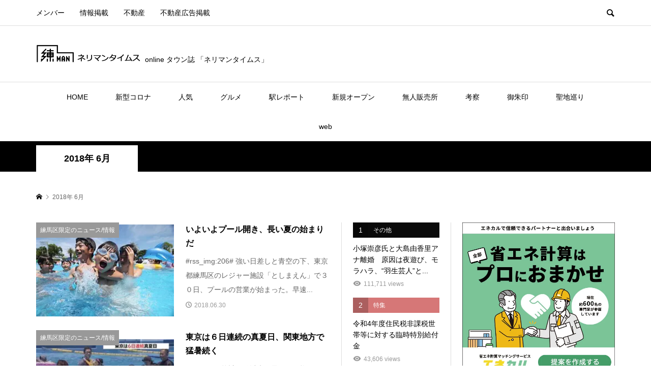

--- FILE ---
content_type: text/html; charset=UTF-8
request_url: https://nerimantimes.jp/archives/date/2018/06
body_size: 34409
content:
<!DOCTYPE html>
<html dir="ltr" lang="ja"
	prefix="og: https://ogp.me/ns#" >
<head >
<meta charset="UTF-8">
<meta name="description" content="2018年 6月の記事一覧">
<meta name="viewport" content="width=device-width">
    <title>6月, 2018 | 練馬区のonlineタウン誌「ネリマンタイムス」ローカルニュース</title>

		<!-- All in One SEO 4.4.1 - aioseo.com -->
		<meta name="robots" content="max-snippet:-1, max-image-preview:large, max-video-preview:-1" />
		<meta name="google-site-verification" content="ycSGEYG36WxG26bapKRcvMi-ksQq49___guPBdJZCgU" />
		<link rel="canonical" href="https://nerimantimes.jp/archives/date/2018/06" />
		<link rel="next" href="https://nerimantimes.jp/archives/date/2018/06/page/2" />
		<meta name="generator" content="All in One SEO (AIOSEO) 4.4.1" />
		<script type="text/javascript" >
			window.ga=window.ga||function(){(ga.q=ga.q||[]).push(arguments)};ga.l=+new Date;
			ga('create', "UA-107526110-14", 'auto');
			ga('send', 'pageview');
		</script>
		<script async src="https://www.google-analytics.com/analytics.js"></script>
		<!-- All in One SEO -->

<style id='wp-img-auto-sizes-contain-inline-css' type='text/css'>
img:is([sizes=auto i],[sizes^="auto," i]){contain-intrinsic-size:3000px 1500px}
/*# sourceURL=wp-img-auto-sizes-contain-inline-css */
</style>
<link rel='stylesheet' id='style-css' href='https://nerimantimes.jp/wp-content/themes/rumble/style.css?ver=6.9' type='text/css' media='all' />
<link rel='stylesheet' id='style2-css' href='https://nerimantimes.jp/wp-content/themes/rumble_custom/css/style.css?t=1632877238&#038;ver=6.9' type='text/css' media='all' />
<link rel='stylesheet' id='rumble-style-css' href='https://nerimantimes.jp/wp-content/themes/rumble_custom/style.css?ver=1.5.1' type='text/css' media='all' />
<link rel='stylesheet' id='rumble-responsive-css' href='https://nerimantimes.jp/wp-content/themes/rumble/responsive.css?ver=1.5.1' type='text/css' media='all' />
<link rel='stylesheet' id='custom-css' href='https://nerimantimes.jp/wp-content/themes/rumble_custom/css/custom.css?t=1655959101&#038;ver=6.9' type='text/css' media='all' />
<style id='wp-emoji-styles-inline-css' type='text/css'>

	img.wp-smiley, img.emoji {
		display: inline !important;
		border: none !important;
		box-shadow: none !important;
		height: 1em !important;
		width: 1em !important;
		margin: 0 0.07em !important;
		vertical-align: -0.1em !important;
		background: none !important;
		padding: 0 !important;
	}
/*# sourceURL=wp-emoji-styles-inline-css */
</style>
<style id='wp-block-library-inline-css' type='text/css'>
:root{--wp-block-synced-color:#7a00df;--wp-block-synced-color--rgb:122,0,223;--wp-bound-block-color:var(--wp-block-synced-color);--wp-editor-canvas-background:#ddd;--wp-admin-theme-color:#007cba;--wp-admin-theme-color--rgb:0,124,186;--wp-admin-theme-color-darker-10:#006ba1;--wp-admin-theme-color-darker-10--rgb:0,107,160.5;--wp-admin-theme-color-darker-20:#005a87;--wp-admin-theme-color-darker-20--rgb:0,90,135;--wp-admin-border-width-focus:2px}@media (min-resolution:192dpi){:root{--wp-admin-border-width-focus:1.5px}}.wp-element-button{cursor:pointer}:root .has-very-light-gray-background-color{background-color:#eee}:root .has-very-dark-gray-background-color{background-color:#313131}:root .has-very-light-gray-color{color:#eee}:root .has-very-dark-gray-color{color:#313131}:root .has-vivid-green-cyan-to-vivid-cyan-blue-gradient-background{background:linear-gradient(135deg,#00d084,#0693e3)}:root .has-purple-crush-gradient-background{background:linear-gradient(135deg,#34e2e4,#4721fb 50%,#ab1dfe)}:root .has-hazy-dawn-gradient-background{background:linear-gradient(135deg,#faaca8,#dad0ec)}:root .has-subdued-olive-gradient-background{background:linear-gradient(135deg,#fafae1,#67a671)}:root .has-atomic-cream-gradient-background{background:linear-gradient(135deg,#fdd79a,#004a59)}:root .has-nightshade-gradient-background{background:linear-gradient(135deg,#330968,#31cdcf)}:root .has-midnight-gradient-background{background:linear-gradient(135deg,#020381,#2874fc)}:root{--wp--preset--font-size--normal:16px;--wp--preset--font-size--huge:42px}.has-regular-font-size{font-size:1em}.has-larger-font-size{font-size:2.625em}.has-normal-font-size{font-size:var(--wp--preset--font-size--normal)}.has-huge-font-size{font-size:var(--wp--preset--font-size--huge)}.has-text-align-center{text-align:center}.has-text-align-left{text-align:left}.has-text-align-right{text-align:right}.has-fit-text{white-space:nowrap!important}#end-resizable-editor-section{display:none}.aligncenter{clear:both}.items-justified-left{justify-content:flex-start}.items-justified-center{justify-content:center}.items-justified-right{justify-content:flex-end}.items-justified-space-between{justify-content:space-between}.screen-reader-text{border:0;clip-path:inset(50%);height:1px;margin:-1px;overflow:hidden;padding:0;position:absolute;width:1px;word-wrap:normal!important}.screen-reader-text:focus{background-color:#ddd;clip-path:none;color:#444;display:block;font-size:1em;height:auto;left:5px;line-height:normal;padding:15px 23px 14px;text-decoration:none;top:5px;width:auto;z-index:100000}html :where(.has-border-color){border-style:solid}html :where([style*=border-top-color]){border-top-style:solid}html :where([style*=border-right-color]){border-right-style:solid}html :where([style*=border-bottom-color]){border-bottom-style:solid}html :where([style*=border-left-color]){border-left-style:solid}html :where([style*=border-width]){border-style:solid}html :where([style*=border-top-width]){border-top-style:solid}html :where([style*=border-right-width]){border-right-style:solid}html :where([style*=border-bottom-width]){border-bottom-style:solid}html :where([style*=border-left-width]){border-left-style:solid}html :where(img[class*=wp-image-]){height:auto;max-width:100%}:where(figure){margin:0 0 1em}html :where(.is-position-sticky){--wp-admin--admin-bar--position-offset:var(--wp-admin--admin-bar--height,0px)}@media screen and (max-width:600px){html :where(.is-position-sticky){--wp-admin--admin-bar--position-offset:0px}}

/*# sourceURL=wp-block-library-inline-css */
</style><style id='global-styles-inline-css' type='text/css'>
:root{--wp--preset--aspect-ratio--square: 1;--wp--preset--aspect-ratio--4-3: 4/3;--wp--preset--aspect-ratio--3-4: 3/4;--wp--preset--aspect-ratio--3-2: 3/2;--wp--preset--aspect-ratio--2-3: 2/3;--wp--preset--aspect-ratio--16-9: 16/9;--wp--preset--aspect-ratio--9-16: 9/16;--wp--preset--color--black: #000000;--wp--preset--color--cyan-bluish-gray: #abb8c3;--wp--preset--color--white: #ffffff;--wp--preset--color--pale-pink: #f78da7;--wp--preset--color--vivid-red: #cf2e2e;--wp--preset--color--luminous-vivid-orange: #ff6900;--wp--preset--color--luminous-vivid-amber: #fcb900;--wp--preset--color--light-green-cyan: #7bdcb5;--wp--preset--color--vivid-green-cyan: #00d084;--wp--preset--color--pale-cyan-blue: #8ed1fc;--wp--preset--color--vivid-cyan-blue: #0693e3;--wp--preset--color--vivid-purple: #9b51e0;--wp--preset--gradient--vivid-cyan-blue-to-vivid-purple: linear-gradient(135deg,rgb(6,147,227) 0%,rgb(155,81,224) 100%);--wp--preset--gradient--light-green-cyan-to-vivid-green-cyan: linear-gradient(135deg,rgb(122,220,180) 0%,rgb(0,208,130) 100%);--wp--preset--gradient--luminous-vivid-amber-to-luminous-vivid-orange: linear-gradient(135deg,rgb(252,185,0) 0%,rgb(255,105,0) 100%);--wp--preset--gradient--luminous-vivid-orange-to-vivid-red: linear-gradient(135deg,rgb(255,105,0) 0%,rgb(207,46,46) 100%);--wp--preset--gradient--very-light-gray-to-cyan-bluish-gray: linear-gradient(135deg,rgb(238,238,238) 0%,rgb(169,184,195) 100%);--wp--preset--gradient--cool-to-warm-spectrum: linear-gradient(135deg,rgb(74,234,220) 0%,rgb(151,120,209) 20%,rgb(207,42,186) 40%,rgb(238,44,130) 60%,rgb(251,105,98) 80%,rgb(254,248,76) 100%);--wp--preset--gradient--blush-light-purple: linear-gradient(135deg,rgb(255,206,236) 0%,rgb(152,150,240) 100%);--wp--preset--gradient--blush-bordeaux: linear-gradient(135deg,rgb(254,205,165) 0%,rgb(254,45,45) 50%,rgb(107,0,62) 100%);--wp--preset--gradient--luminous-dusk: linear-gradient(135deg,rgb(255,203,112) 0%,rgb(199,81,192) 50%,rgb(65,88,208) 100%);--wp--preset--gradient--pale-ocean: linear-gradient(135deg,rgb(255,245,203) 0%,rgb(182,227,212) 50%,rgb(51,167,181) 100%);--wp--preset--gradient--electric-grass: linear-gradient(135deg,rgb(202,248,128) 0%,rgb(113,206,126) 100%);--wp--preset--gradient--midnight: linear-gradient(135deg,rgb(2,3,129) 0%,rgb(40,116,252) 100%);--wp--preset--font-size--small: 13px;--wp--preset--font-size--medium: 20px;--wp--preset--font-size--large: 36px;--wp--preset--font-size--x-large: 42px;--wp--preset--spacing--20: 0.44rem;--wp--preset--spacing--30: 0.67rem;--wp--preset--spacing--40: 1rem;--wp--preset--spacing--50: 1.5rem;--wp--preset--spacing--60: 2.25rem;--wp--preset--spacing--70: 3.38rem;--wp--preset--spacing--80: 5.06rem;--wp--preset--shadow--natural: 6px 6px 9px rgba(0, 0, 0, 0.2);--wp--preset--shadow--deep: 12px 12px 50px rgba(0, 0, 0, 0.4);--wp--preset--shadow--sharp: 6px 6px 0px rgba(0, 0, 0, 0.2);--wp--preset--shadow--outlined: 6px 6px 0px -3px rgb(255, 255, 255), 6px 6px rgb(0, 0, 0);--wp--preset--shadow--crisp: 6px 6px 0px rgb(0, 0, 0);}:where(.is-layout-flex){gap: 0.5em;}:where(.is-layout-grid){gap: 0.5em;}body .is-layout-flex{display: flex;}.is-layout-flex{flex-wrap: wrap;align-items: center;}.is-layout-flex > :is(*, div){margin: 0;}body .is-layout-grid{display: grid;}.is-layout-grid > :is(*, div){margin: 0;}:where(.wp-block-columns.is-layout-flex){gap: 2em;}:where(.wp-block-columns.is-layout-grid){gap: 2em;}:where(.wp-block-post-template.is-layout-flex){gap: 1.25em;}:where(.wp-block-post-template.is-layout-grid){gap: 1.25em;}.has-black-color{color: var(--wp--preset--color--black) !important;}.has-cyan-bluish-gray-color{color: var(--wp--preset--color--cyan-bluish-gray) !important;}.has-white-color{color: var(--wp--preset--color--white) !important;}.has-pale-pink-color{color: var(--wp--preset--color--pale-pink) !important;}.has-vivid-red-color{color: var(--wp--preset--color--vivid-red) !important;}.has-luminous-vivid-orange-color{color: var(--wp--preset--color--luminous-vivid-orange) !important;}.has-luminous-vivid-amber-color{color: var(--wp--preset--color--luminous-vivid-amber) !important;}.has-light-green-cyan-color{color: var(--wp--preset--color--light-green-cyan) !important;}.has-vivid-green-cyan-color{color: var(--wp--preset--color--vivid-green-cyan) !important;}.has-pale-cyan-blue-color{color: var(--wp--preset--color--pale-cyan-blue) !important;}.has-vivid-cyan-blue-color{color: var(--wp--preset--color--vivid-cyan-blue) !important;}.has-vivid-purple-color{color: var(--wp--preset--color--vivid-purple) !important;}.has-black-background-color{background-color: var(--wp--preset--color--black) !important;}.has-cyan-bluish-gray-background-color{background-color: var(--wp--preset--color--cyan-bluish-gray) !important;}.has-white-background-color{background-color: var(--wp--preset--color--white) !important;}.has-pale-pink-background-color{background-color: var(--wp--preset--color--pale-pink) !important;}.has-vivid-red-background-color{background-color: var(--wp--preset--color--vivid-red) !important;}.has-luminous-vivid-orange-background-color{background-color: var(--wp--preset--color--luminous-vivid-orange) !important;}.has-luminous-vivid-amber-background-color{background-color: var(--wp--preset--color--luminous-vivid-amber) !important;}.has-light-green-cyan-background-color{background-color: var(--wp--preset--color--light-green-cyan) !important;}.has-vivid-green-cyan-background-color{background-color: var(--wp--preset--color--vivid-green-cyan) !important;}.has-pale-cyan-blue-background-color{background-color: var(--wp--preset--color--pale-cyan-blue) !important;}.has-vivid-cyan-blue-background-color{background-color: var(--wp--preset--color--vivid-cyan-blue) !important;}.has-vivid-purple-background-color{background-color: var(--wp--preset--color--vivid-purple) !important;}.has-black-border-color{border-color: var(--wp--preset--color--black) !important;}.has-cyan-bluish-gray-border-color{border-color: var(--wp--preset--color--cyan-bluish-gray) !important;}.has-white-border-color{border-color: var(--wp--preset--color--white) !important;}.has-pale-pink-border-color{border-color: var(--wp--preset--color--pale-pink) !important;}.has-vivid-red-border-color{border-color: var(--wp--preset--color--vivid-red) !important;}.has-luminous-vivid-orange-border-color{border-color: var(--wp--preset--color--luminous-vivid-orange) !important;}.has-luminous-vivid-amber-border-color{border-color: var(--wp--preset--color--luminous-vivid-amber) !important;}.has-light-green-cyan-border-color{border-color: var(--wp--preset--color--light-green-cyan) !important;}.has-vivid-green-cyan-border-color{border-color: var(--wp--preset--color--vivid-green-cyan) !important;}.has-pale-cyan-blue-border-color{border-color: var(--wp--preset--color--pale-cyan-blue) !important;}.has-vivid-cyan-blue-border-color{border-color: var(--wp--preset--color--vivid-cyan-blue) !important;}.has-vivid-purple-border-color{border-color: var(--wp--preset--color--vivid-purple) !important;}.has-vivid-cyan-blue-to-vivid-purple-gradient-background{background: var(--wp--preset--gradient--vivid-cyan-blue-to-vivid-purple) !important;}.has-light-green-cyan-to-vivid-green-cyan-gradient-background{background: var(--wp--preset--gradient--light-green-cyan-to-vivid-green-cyan) !important;}.has-luminous-vivid-amber-to-luminous-vivid-orange-gradient-background{background: var(--wp--preset--gradient--luminous-vivid-amber-to-luminous-vivid-orange) !important;}.has-luminous-vivid-orange-to-vivid-red-gradient-background{background: var(--wp--preset--gradient--luminous-vivid-orange-to-vivid-red) !important;}.has-very-light-gray-to-cyan-bluish-gray-gradient-background{background: var(--wp--preset--gradient--very-light-gray-to-cyan-bluish-gray) !important;}.has-cool-to-warm-spectrum-gradient-background{background: var(--wp--preset--gradient--cool-to-warm-spectrum) !important;}.has-blush-light-purple-gradient-background{background: var(--wp--preset--gradient--blush-light-purple) !important;}.has-blush-bordeaux-gradient-background{background: var(--wp--preset--gradient--blush-bordeaux) !important;}.has-luminous-dusk-gradient-background{background: var(--wp--preset--gradient--luminous-dusk) !important;}.has-pale-ocean-gradient-background{background: var(--wp--preset--gradient--pale-ocean) !important;}.has-electric-grass-gradient-background{background: var(--wp--preset--gradient--electric-grass) !important;}.has-midnight-gradient-background{background: var(--wp--preset--gradient--midnight) !important;}.has-small-font-size{font-size: var(--wp--preset--font-size--small) !important;}.has-medium-font-size{font-size: var(--wp--preset--font-size--medium) !important;}.has-large-font-size{font-size: var(--wp--preset--font-size--large) !important;}.has-x-large-font-size{font-size: var(--wp--preset--font-size--x-large) !important;}
/*# sourceURL=global-styles-inline-css */
</style>

<style id='classic-theme-styles-inline-css' type='text/css'>
/*! This file is auto-generated */
.wp-block-button__link{color:#fff;background-color:#32373c;border-radius:9999px;box-shadow:none;text-decoration:none;padding:calc(.667em + 2px) calc(1.333em + 2px);font-size:1.125em}.wp-block-file__button{background:#32373c;color:#fff;text-decoration:none}
/*# sourceURL=/wp-includes/css/classic-themes.min.css */
</style>
<link rel='stylesheet' id='contact-form-7-css' href='https://nerimantimes.jp/wp-content/plugins/contact-form-7/includes/css/styles.css?ver=5.7.7' type='text/css' media='all' />
<link rel='stylesheet' id='child-style-css' href='https://nerimantimes.jp/wp-content/themes/rumble_custom/style.css?ver=6.9' type='text/css' media='all' />
<link rel='stylesheet' id='rumble-slick-css' href='https://nerimantimes.jp/wp-content/themes/rumble/css/slick.min.css?ver=6.9' type='text/css' media='all' />
<link rel='stylesheet' id='tablepress-default-css' href='https://nerimantimes.jp/wp-content/tablepress-combined.min.css?ver=2' type='text/css' media='all' />
<script type="text/javascript" src="https://nerimantimes.jp/wp-includes/js/jquery/jquery.min.js?ver=3.7.1" id="jquery-core-js"></script>
<script type="text/javascript" src="https://nerimantimes.jp/wp-includes/js/jquery/jquery-migrate.min.js?ver=3.4.1" id="jquery-migrate-js"></script>
<link rel="https://api.w.org/" href="https://nerimantimes.jp/wp-json/" /><link rel="EditURI" type="application/rsd+xml" title="RSD" href="https://nerimantimes.jp/xmlrpc.php?rsd" />
<meta name="generator" content="WordPress 6.9" />
<meta name="generator" content="Site Kit by Google 1.105.0" /><style>
.p-tabbar__item.is-active, .p-tabbar__item.is-active a, .p-index-carousel .slick-arrow:hover { color: #000000; }
.p-copyright, .p-tabbar, .p-headline, .p-cb__item-archive-link__button, .p-page-links a:hover, .p-page-links > span, .p-pager__item a:hover, .p-pager__item .current, .p-entry__next-page__link:hover, .p-widget .searchform::after, .p-widget-search .p-widget-search__submit, .p-widget-list__item-rank, .c-comment__form-submit:hover, c-comment__password-protected, .slick-arrow, .c-pw__btn--register, .c-pw__btn { background-color: #000000; }
.p-page-links a:hover, .p-page-links > span, .p-pager__item a:hover, .p-pager__item .current, .p-author-archive .p-headline, .p-cb__item-header { border-color: #000000; }
.c-comment__tab-item.is-active a, .c-comment__tab-item a:hover, .c-comment__tab-item.is-active p { background-color: rgba(0, 0, 0, 0.7); }
.c-comment__tab-item.is-active a:after, .c-comment__tab-item.is-active p:after { border-top-color: rgba(0, 0, 0, 0.7); }
.p-author__box, .p-entry-news__header, .p-page-links a, .p-pager__item a, .p-pager__item span { background-color: #f7f7f7; }
.p-entry__body a, .custom-html-widget a { color: #000000; }
.p-megamenu__bg, .p-global-nav .sub-menu, .p-megamenu__bg .p-float-native-ad-label__small { background-color: #0a0a0a; }
.p-megamenu a, .p-global-nav .sub-menu a { color: #ffffff !important; }
.p-megamenu a:hover, .p-megamenu li.is-active > a, .p-global-nav .sub-menu a:hover, .p-global-nav .sub-menu .current-menu-item > a { background-color: #f3f3f3; color: #f7f7f7 !important; }
.p-megamenu > ul, .p-global-nav > li.menu-item-has-children > .sub-menu { border-color: #f3f3f3; }
.p-native-ad-label, .p-float-native-ad-label, .p-float-native-ad-label__small, .p-article__native-ad-label { background-color: #999999; color: #ffffff; font-size: 11px; }
.cat-item-1 > a, .cat-item-1 .toggle-children, .p-global-nav > li.menu-term-id-1:hover > a, .p-global-nav > li.menu-term-id-1.current-menu-item > a { color: #0a0a0a; }
.p-megamenu-term-id-1 a:hover, .p-megamenu-term-id-1 .p-megamenu__current a, .p-megamenu-term-id-1 li.is-active > a, .p-global-nav li.menu-term-id-1 > .sub-menu > li > a:hover, .p-global-nav li.menu-term-id-1 > .sub-menu > .current-menu-item > a { background-color: #0a0a0a; }
.p-category-item--1 { background-color: #0a0a0a !important; }
.p-megamenu-term-id-1 > ul, .p-global-nav > li.menu-term-id-1 > .sub-menu { border-color: #0a0a0a; }
.cat-item-2 > a, .cat-item-2 .toggle-children, .p-global-nav > li.menu-term-id-2:hover > a, .p-global-nav > li.menu-term-id-2.current-menu-item > a { color: #999999; }
.p-megamenu-term-id-2 a:hover, .p-megamenu-term-id-2 .p-megamenu__current a, .p-megamenu-term-id-2 li.is-active > a, .p-global-nav li.menu-term-id-2 > .sub-menu > li > a:hover, .p-global-nav li.menu-term-id-2 > .sub-menu > .current-menu-item > a { background-color: #999999; }
.p-category-item--2 { background-color: #999999 !important; }
.p-megamenu-term-id-2 > ul, .p-global-nav > li.menu-term-id-2 > .sub-menu { border-color: #999999; }
.cat-item-3 > a, .cat-item-3 .toggle-children, .p-global-nav > li.menu-term-id-3:hover > a, .p-global-nav > li.menu-term-id-3.current-menu-item > a { color: #b2b2b2; }
.p-megamenu-term-id-3 a:hover, .p-megamenu-term-id-3 .p-megamenu__current a, .p-megamenu-term-id-3 li.is-active > a, .p-global-nav li.menu-term-id-3 > .sub-menu > li > a:hover, .p-global-nav li.menu-term-id-3 > .sub-menu > .current-menu-item > a { background-color: #b2b2b2; }
.p-category-item--3 { background-color: #b2b2b2 !important; }
.p-megamenu-term-id-3 > ul, .p-global-nav > li.menu-term-id-3 > .sub-menu { border-color: #b2b2b2; }
.cat-item-4 > a, .cat-item-4 .toggle-children, .p-global-nav > li.menu-term-id-4:hover > a, .p-global-nav > li.menu-term-id-4.current-menu-item > a { color: #df4661; }
.p-megamenu-term-id-4 a:hover, .p-megamenu-term-id-4 .p-megamenu__current a, .p-megamenu-term-id-4 li.is-active > a, .p-global-nav li.menu-term-id-4 > .sub-menu > li > a:hover, .p-global-nav li.menu-term-id-4 > .sub-menu > .current-menu-item > a { background-color: #df4661; }
.p-category-item--4 { background-color: #df4661 !important; }
.p-megamenu-term-id-4 > ul, .p-global-nav > li.menu-term-id-4 > .sub-menu { border-color: #df4661; }
.cat-item-5 > a, .cat-item-5 .toggle-children, .p-global-nav > li.menu-term-id-5:hover > a, .p-global-nav > li.menu-term-id-5.current-menu-item > a { color: #d9a300; }
.p-megamenu-term-id-5 a:hover, .p-megamenu-term-id-5 .p-megamenu__current a, .p-megamenu-term-id-5 li.is-active > a, .p-global-nav li.menu-term-id-5 > .sub-menu > li > a:hover, .p-global-nav li.menu-term-id-5 > .sub-menu > .current-menu-item > a { background-color: #d9a300; }
.p-category-item--5 { background-color: #d9a300 !important; }
.p-megamenu-term-id-5 > ul, .p-global-nav > li.menu-term-id-5 > .sub-menu { border-color: #d9a300; }
.cat-item-16 > a, .cat-item-16 .toggle-children, .p-global-nav > li.menu-term-id-16:hover > a, .p-global-nav > li.menu-term-id-16.current-menu-item > a { color: #999999; }
.p-megamenu-term-id-16 a:hover, .p-megamenu-term-id-16 .p-megamenu__current a, .p-megamenu-term-id-16 li.is-active > a, .p-global-nav li.menu-term-id-16 > .sub-menu > li > a:hover, .p-global-nav li.menu-term-id-16 > .sub-menu > .current-menu-item > a { background-color: #999999; }
.p-category-item--16 { background-color: #999999 !important; }
.p-megamenu-term-id-16 > ul, .p-global-nav > li.menu-term-id-16 > .sub-menu { border-color: #999999; }
.cat-item-42 > a, .cat-item-42 .toggle-children, .p-global-nav > li.menu-term-id-42:hover > a, .p-global-nav > li.menu-term-id-42.current-menu-item > a { color: #999999; }
.p-megamenu-term-id-42 a:hover, .p-megamenu-term-id-42 .p-megamenu__current a, .p-megamenu-term-id-42 li.is-active > a, .p-global-nav li.menu-term-id-42 > .sub-menu > li > a:hover, .p-global-nav li.menu-term-id-42 > .sub-menu > .current-menu-item > a { background-color: #999999; }
.p-category-item--42 { background-color: #999999 !important; }
.p-megamenu-term-id-42 > ul, .p-global-nav > li.menu-term-id-42 > .sub-menu { border-color: #999999; }
.cat-item-44 > a, .cat-item-44 .toggle-children, .p-global-nav > li.menu-term-id-44:hover > a, .p-global-nav > li.menu-term-id-44.current-menu-item > a { color: #999999; }
.p-megamenu-term-id-44 a:hover, .p-megamenu-term-id-44 .p-megamenu__current a, .p-megamenu-term-id-44 li.is-active > a, .p-global-nav li.menu-term-id-44 > .sub-menu > li > a:hover, .p-global-nav li.menu-term-id-44 > .sub-menu > .current-menu-item > a { background-color: #999999; }
.p-category-item--44 { background-color: #999999 !important; }
.p-megamenu-term-id-44 > ul, .p-global-nav > li.menu-term-id-44 > .sub-menu { border-color: #999999; }
.cat-item-178 > a, .cat-item-178 .toggle-children, .p-global-nav > li.menu-term-id-178:hover > a, .p-global-nav > li.menu-term-id-178.current-menu-item > a { color: #999999; }
.p-megamenu-term-id-178 a:hover, .p-megamenu-term-id-178 .p-megamenu__current a, .p-megamenu-term-id-178 li.is-active > a, .p-global-nav li.menu-term-id-178 > .sub-menu > li > a:hover, .p-global-nav li.menu-term-id-178 > .sub-menu > .current-menu-item > a { background-color: #999999; }
.p-category-item--178 { background-color: #999999 !important; }
.p-megamenu-term-id-178 > ul, .p-global-nav > li.menu-term-id-178 > .sub-menu { border-color: #999999; }
.cat-item-186 > a, .cat-item-186 .toggle-children, .p-global-nav > li.menu-term-id-186:hover > a, .p-global-nav > li.menu-term-id-186.current-menu-item > a { color: #999999; }
.p-megamenu-term-id-186 a:hover, .p-megamenu-term-id-186 .p-megamenu__current a, .p-megamenu-term-id-186 li.is-active > a, .p-global-nav li.menu-term-id-186 > .sub-menu > li > a:hover, .p-global-nav li.menu-term-id-186 > .sub-menu > .current-menu-item > a { background-color: #999999; }
.p-category-item--186 { background-color: #999999 !important; }
.p-megamenu-term-id-186 > ul, .p-global-nav > li.menu-term-id-186 > .sub-menu { border-color: #999999; }
.cat-item-196 > a, .cat-item-196 .toggle-children, .p-global-nav > li.menu-term-id-196:hover > a, .p-global-nav > li.menu-term-id-196.current-menu-item > a { color: #999999; }
.p-megamenu-term-id-196 a:hover, .p-megamenu-term-id-196 .p-megamenu__current a, .p-megamenu-term-id-196 li.is-active > a, .p-global-nav li.menu-term-id-196 > .sub-menu > li > a:hover, .p-global-nav li.menu-term-id-196 > .sub-menu > .current-menu-item > a { background-color: #999999; }
.p-category-item--196 { background-color: #999999 !important; }
.p-megamenu-term-id-196 > ul, .p-global-nav > li.menu-term-id-196 > .sub-menu { border-color: #999999; }
.cat-item-208 > a, .cat-item-208 .toggle-children, .p-global-nav > li.menu-term-id-208:hover > a, .p-global-nav > li.menu-term-id-208.current-menu-item > a { color: #999999; }
.p-megamenu-term-id-208 a:hover, .p-megamenu-term-id-208 .p-megamenu__current a, .p-megamenu-term-id-208 li.is-active > a, .p-global-nav li.menu-term-id-208 > .sub-menu > li > a:hover, .p-global-nav li.menu-term-id-208 > .sub-menu > .current-menu-item > a { background-color: #999999; }
.p-category-item--208 { background-color: #999999 !important; }
.p-megamenu-term-id-208 > ul, .p-global-nav > li.menu-term-id-208 > .sub-menu { border-color: #999999; }
.cat-item-227 > a, .cat-item-227 .toggle-children, .p-global-nav > li.menu-term-id-227:hover > a, .p-global-nav > li.menu-term-id-227.current-menu-item > a { color: #999999; }
.p-megamenu-term-id-227 a:hover, .p-megamenu-term-id-227 .p-megamenu__current a, .p-megamenu-term-id-227 li.is-active > a, .p-global-nav li.menu-term-id-227 > .sub-menu > li > a:hover, .p-global-nav li.menu-term-id-227 > .sub-menu > .current-menu-item > a { background-color: #999999; }
.p-category-item--227 { background-color: #999999 !important; }
.p-megamenu-term-id-227 > ul, .p-global-nav > li.menu-term-id-227 > .sub-menu { border-color: #999999; }
.cat-item-249 > a, .cat-item-249 .toggle-children, .p-global-nav > li.menu-term-id-249:hover > a, .p-global-nav > li.menu-term-id-249.current-menu-item > a { color: #999999; }
.p-megamenu-term-id-249 a:hover, .p-megamenu-term-id-249 .p-megamenu__current a, .p-megamenu-term-id-249 li.is-active > a, .p-global-nav li.menu-term-id-249 > .sub-menu > li > a:hover, .p-global-nav li.menu-term-id-249 > .sub-menu > .current-menu-item > a { background-color: #999999; }
.p-category-item--249 { background-color: #999999 !important; }
.p-megamenu-term-id-249 > ul, .p-global-nav > li.menu-term-id-249 > .sub-menu { border-color: #999999; }
.cat-item-264 > a, .cat-item-264 .toggle-children, .p-global-nav > li.menu-term-id-264:hover > a, .p-global-nav > li.menu-term-id-264.current-menu-item > a { color: #999999; }
.p-megamenu-term-id-264 a:hover, .p-megamenu-term-id-264 .p-megamenu__current a, .p-megamenu-term-id-264 li.is-active > a, .p-global-nav li.menu-term-id-264 > .sub-menu > li > a:hover, .p-global-nav li.menu-term-id-264 > .sub-menu > .current-menu-item > a { background-color: #999999; }
.p-category-item--264 { background-color: #999999 !important; }
.p-megamenu-term-id-264 > ul, .p-global-nav > li.menu-term-id-264 > .sub-menu { border-color: #999999; }
.cat-item-279 > a, .cat-item-279 .toggle-children, .p-global-nav > li.menu-term-id-279:hover > a, .p-global-nav > li.menu-term-id-279.current-menu-item > a { color: #999999; }
.p-megamenu-term-id-279 a:hover, .p-megamenu-term-id-279 .p-megamenu__current a, .p-megamenu-term-id-279 li.is-active > a, .p-global-nav li.menu-term-id-279 > .sub-menu > li > a:hover, .p-global-nav li.menu-term-id-279 > .sub-menu > .current-menu-item > a { background-color: #999999; }
.p-category-item--279 { background-color: #999999 !important; }
.p-megamenu-term-id-279 > ul, .p-global-nav > li.menu-term-id-279 > .sub-menu { border-color: #999999; }
.cat-item-290 > a, .cat-item-290 .toggle-children, .p-global-nav > li.menu-term-id-290:hover > a, .p-global-nav > li.menu-term-id-290.current-menu-item > a { color: #999999; }
.p-megamenu-term-id-290 a:hover, .p-megamenu-term-id-290 .p-megamenu__current a, .p-megamenu-term-id-290 li.is-active > a, .p-global-nav li.menu-term-id-290 > .sub-menu > li > a:hover, .p-global-nav li.menu-term-id-290 > .sub-menu > .current-menu-item > a { background-color: #999999; }
.p-category-item--290 { background-color: #999999 !important; }
.p-megamenu-term-id-290 > ul, .p-global-nav > li.menu-term-id-290 > .sub-menu { border-color: #999999; }
.cat-item-342 > a, .cat-item-342 .toggle-children, .p-global-nav > li.menu-term-id-342:hover > a, .p-global-nav > li.menu-term-id-342.current-menu-item > a { color: #999999; }
.p-megamenu-term-id-342 a:hover, .p-megamenu-term-id-342 .p-megamenu__current a, .p-megamenu-term-id-342 li.is-active > a, .p-global-nav li.menu-term-id-342 > .sub-menu > li > a:hover, .p-global-nav li.menu-term-id-342 > .sub-menu > .current-menu-item > a { background-color: #999999; }
.p-category-item--342 { background-color: #999999 !important; }
.p-megamenu-term-id-342 > ul, .p-global-nav > li.menu-term-id-342 > .sub-menu { border-color: #999999; }
.cat-item-403 > a, .cat-item-403 .toggle-children, .p-global-nav > li.menu-term-id-403:hover > a, .p-global-nav > li.menu-term-id-403.current-menu-item > a { color: #999999; }
.p-megamenu-term-id-403 a:hover, .p-megamenu-term-id-403 .p-megamenu__current a, .p-megamenu-term-id-403 li.is-active > a, .p-global-nav li.menu-term-id-403 > .sub-menu > li > a:hover, .p-global-nav li.menu-term-id-403 > .sub-menu > .current-menu-item > a { background-color: #999999; }
.p-category-item--403 { background-color: #999999 !important; }
.p-megamenu-term-id-403 > ul, .p-global-nav > li.menu-term-id-403 > .sub-menu { border-color: #999999; }
.cat-item-414 > a, .cat-item-414 .toggle-children, .p-global-nav > li.menu-term-id-414:hover > a, .p-global-nav > li.menu-term-id-414.current-menu-item > a { color: #999999; }
.p-megamenu-term-id-414 a:hover, .p-megamenu-term-id-414 .p-megamenu__current a, .p-megamenu-term-id-414 li.is-active > a, .p-global-nav li.menu-term-id-414 > .sub-menu > li > a:hover, .p-global-nav li.menu-term-id-414 > .sub-menu > .current-menu-item > a { background-color: #999999; }
.p-category-item--414 { background-color: #999999 !important; }
.p-megamenu-term-id-414 > ul, .p-global-nav > li.menu-term-id-414 > .sub-menu { border-color: #999999; }
.cat-item-483 > a, .cat-item-483 .toggle-children, .p-global-nav > li.menu-term-id-483:hover > a, .p-global-nav > li.menu-term-id-483.current-menu-item > a { color: #999999; }
.p-megamenu-term-id-483 a:hover, .p-megamenu-term-id-483 .p-megamenu__current a, .p-megamenu-term-id-483 li.is-active > a, .p-global-nav li.menu-term-id-483 > .sub-menu > li > a:hover, .p-global-nav li.menu-term-id-483 > .sub-menu > .current-menu-item > a { background-color: #999999; }
.p-category-item--483 { background-color: #999999 !important; }
.p-megamenu-term-id-483 > ul, .p-global-nav > li.menu-term-id-483 > .sub-menu { border-color: #999999; }
.cat-item-626 > a, .cat-item-626 .toggle-children, .p-global-nav > li.menu-term-id-626:hover > a, .p-global-nav > li.menu-term-id-626.current-menu-item > a { color: #999999; }
.p-megamenu-term-id-626 a:hover, .p-megamenu-term-id-626 .p-megamenu__current a, .p-megamenu-term-id-626 li.is-active > a, .p-global-nav li.menu-term-id-626 > .sub-menu > li > a:hover, .p-global-nav li.menu-term-id-626 > .sub-menu > .current-menu-item > a { background-color: #999999; }
.p-category-item--626 { background-color: #999999 !important; }
.p-megamenu-term-id-626 > ul, .p-global-nav > li.menu-term-id-626 > .sub-menu { border-color: #999999; }
.cat-item-669 > a, .cat-item-669 .toggle-children, .p-global-nav > li.menu-term-id-669:hover > a, .p-global-nav > li.menu-term-id-669.current-menu-item > a { color: #999999; }
.p-megamenu-term-id-669 a:hover, .p-megamenu-term-id-669 .p-megamenu__current a, .p-megamenu-term-id-669 li.is-active > a, .p-global-nav li.menu-term-id-669 > .sub-menu > li > a:hover, .p-global-nav li.menu-term-id-669 > .sub-menu > .current-menu-item > a { background-color: #999999; }
.p-category-item--669 { background-color: #999999 !important; }
.p-megamenu-term-id-669 > ul, .p-global-nav > li.menu-term-id-669 > .sub-menu { border-color: #999999; }
.cat-item-705 > a, .cat-item-705 .toggle-children, .p-global-nav > li.menu-term-id-705:hover > a, .p-global-nav > li.menu-term-id-705.current-menu-item > a { color: #999999; }
.p-megamenu-term-id-705 a:hover, .p-megamenu-term-id-705 .p-megamenu__current a, .p-megamenu-term-id-705 li.is-active > a, .p-global-nav li.menu-term-id-705 > .sub-menu > li > a:hover, .p-global-nav li.menu-term-id-705 > .sub-menu > .current-menu-item > a { background-color: #999999; }
.p-category-item--705 { background-color: #999999 !important; }
.p-megamenu-term-id-705 > ul, .p-global-nav > li.menu-term-id-705 > .sub-menu { border-color: #999999; }
.cat-item-830 > a, .cat-item-830 .toggle-children, .p-global-nav > li.menu-term-id-830:hover > a, .p-global-nav > li.menu-term-id-830.current-menu-item > a { color: #999999; }
.p-megamenu-term-id-830 a:hover, .p-megamenu-term-id-830 .p-megamenu__current a, .p-megamenu-term-id-830 li.is-active > a, .p-global-nav li.menu-term-id-830 > .sub-menu > li > a:hover, .p-global-nav li.menu-term-id-830 > .sub-menu > .current-menu-item > a { background-color: #999999; }
.p-category-item--830 { background-color: #999999 !important; }
.p-megamenu-term-id-830 > ul, .p-global-nav > li.menu-term-id-830 > .sub-menu { border-color: #999999; }
.cat-item-831 > a, .cat-item-831 .toggle-children, .p-global-nav > li.menu-term-id-831:hover > a, .p-global-nav > li.menu-term-id-831.current-menu-item > a { color: #999999; }
.p-megamenu-term-id-831 a:hover, .p-megamenu-term-id-831 .p-megamenu__current a, .p-megamenu-term-id-831 li.is-active > a, .p-global-nav li.menu-term-id-831 > .sub-menu > li > a:hover, .p-global-nav li.menu-term-id-831 > .sub-menu > .current-menu-item > a { background-color: #999999; }
.p-category-item--831 { background-color: #999999 !important; }
.p-megamenu-term-id-831 > ul, .p-global-nav > li.menu-term-id-831 > .sub-menu { border-color: #999999; }
.cat-item-832 > a, .cat-item-832 .toggle-children, .p-global-nav > li.menu-term-id-832:hover > a, .p-global-nav > li.menu-term-id-832.current-menu-item > a { color: #999999; }
.p-megamenu-term-id-832 a:hover, .p-megamenu-term-id-832 .p-megamenu__current a, .p-megamenu-term-id-832 li.is-active > a, .p-global-nav li.menu-term-id-832 > .sub-menu > li > a:hover, .p-global-nav li.menu-term-id-832 > .sub-menu > .current-menu-item > a { background-color: #999999; }
.p-category-item--832 { background-color: #999999 !important; }
.p-megamenu-term-id-832 > ul, .p-global-nav > li.menu-term-id-832 > .sub-menu { border-color: #999999; }
.cat-item-833 > a, .cat-item-833 .toggle-children, .p-global-nav > li.menu-term-id-833:hover > a, .p-global-nav > li.menu-term-id-833.current-menu-item > a { color: #999999; }
.p-megamenu-term-id-833 a:hover, .p-megamenu-term-id-833 .p-megamenu__current a, .p-megamenu-term-id-833 li.is-active > a, .p-global-nav li.menu-term-id-833 > .sub-menu > li > a:hover, .p-global-nav li.menu-term-id-833 > .sub-menu > .current-menu-item > a { background-color: #999999; }
.p-category-item--833 { background-color: #999999 !important; }
.p-megamenu-term-id-833 > ul, .p-global-nav > li.menu-term-id-833 > .sub-menu { border-color: #999999; }
.cat-item-836 > a, .cat-item-836 .toggle-children, .p-global-nav > li.menu-term-id-836:hover > a, .p-global-nav > li.menu-term-id-836.current-menu-item > a { color: #d67777; }
.p-megamenu-term-id-836 a:hover, .p-megamenu-term-id-836 .p-megamenu__current a, .p-megamenu-term-id-836 li.is-active > a, .p-global-nav li.menu-term-id-836 > .sub-menu > li > a:hover, .p-global-nav li.menu-term-id-836 > .sub-menu > .current-menu-item > a { background-color: #d67777; }
.p-category-item--836 { background-color: #d67777 !important; }
.p-megamenu-term-id-836 > ul, .p-global-nav > li.menu-term-id-836 > .sub-menu { border-color: #d67777; }
.cat-item-837 > a, .cat-item-837 .toggle-children, .p-global-nav > li.menu-term-id-837:hover > a, .p-global-nav > li.menu-term-id-837.current-menu-item > a { color: #81d742; }
.p-megamenu-term-id-837 a:hover, .p-megamenu-term-id-837 .p-megamenu__current a, .p-megamenu-term-id-837 li.is-active > a, .p-global-nav li.menu-term-id-837 > .sub-menu > li > a:hover, .p-global-nav li.menu-term-id-837 > .sub-menu > .current-menu-item > a { background-color: #81d742; }
.p-category-item--837 { background-color: #81d742 !important; }
.p-megamenu-term-id-837 > ul, .p-global-nav > li.menu-term-id-837 > .sub-menu { border-color: #81d742; }
.cat-item-838 > a, .cat-item-838 .toggle-children, .p-global-nav > li.menu-term-id-838:hover > a, .p-global-nav > li.menu-term-id-838.current-menu-item > a { color: #eacf00; }
.p-megamenu-term-id-838 a:hover, .p-megamenu-term-id-838 .p-megamenu__current a, .p-megamenu-term-id-838 li.is-active > a, .p-global-nav li.menu-term-id-838 > .sub-menu > li > a:hover, .p-global-nav li.menu-term-id-838 > .sub-menu > .current-menu-item > a { background-color: #eacf00; }
.p-category-item--838 { background-color: #eacf00 !important; }
.p-megamenu-term-id-838 > ul, .p-global-nav > li.menu-term-id-838 > .sub-menu { border-color: #eacf00; }
.cat-item-842 > a, .cat-item-842 .toggle-children, .p-global-nav > li.menu-term-id-842:hover > a, .p-global-nav > li.menu-term-id-842.current-menu-item > a { color: #999999; }
.p-megamenu-term-id-842 a:hover, .p-megamenu-term-id-842 .p-megamenu__current a, .p-megamenu-term-id-842 li.is-active > a, .p-global-nav li.menu-term-id-842 > .sub-menu > li > a:hover, .p-global-nav li.menu-term-id-842 > .sub-menu > .current-menu-item > a { background-color: #999999; }
.p-category-item--842 { background-color: #999999 !important; }
.p-megamenu-term-id-842 > ul, .p-global-nav > li.menu-term-id-842 > .sub-menu { border-color: #999999; }
.cat-item-844 > a, .cat-item-844 .toggle-children, .p-global-nav > li.menu-term-id-844:hover > a, .p-global-nav > li.menu-term-id-844.current-menu-item > a { color: #999999; }
.p-megamenu-term-id-844 a:hover, .p-megamenu-term-id-844 .p-megamenu__current a, .p-megamenu-term-id-844 li.is-active > a, .p-global-nav li.menu-term-id-844 > .sub-menu > li > a:hover, .p-global-nav li.menu-term-id-844 > .sub-menu > .current-menu-item > a { background-color: #999999; }
.p-category-item--844 { background-color: #999999 !important; }
.p-megamenu-term-id-844 > ul, .p-global-nav > li.menu-term-id-844 > .sub-menu { border-color: #999999; }
.cat-item-845 > a, .cat-item-845 .toggle-children, .p-global-nav > li.menu-term-id-845:hover > a, .p-global-nav > li.menu-term-id-845.current-menu-item > a { color: #999999; }
.p-megamenu-term-id-845 a:hover, .p-megamenu-term-id-845 .p-megamenu__current a, .p-megamenu-term-id-845 li.is-active > a, .p-global-nav li.menu-term-id-845 > .sub-menu > li > a:hover, .p-global-nav li.menu-term-id-845 > .sub-menu > .current-menu-item > a { background-color: #999999; }
.p-category-item--845 { background-color: #999999 !important; }
.p-megamenu-term-id-845 > ul, .p-global-nav > li.menu-term-id-845 > .sub-menu { border-color: #999999; }
.cat-item-848 > a, .cat-item-848 .toggle-children, .p-global-nav > li.menu-term-id-848:hover > a, .p-global-nav > li.menu-term-id-848.current-menu-item > a { color: #999999; }
.p-megamenu-term-id-848 a:hover, .p-megamenu-term-id-848 .p-megamenu__current a, .p-megamenu-term-id-848 li.is-active > a, .p-global-nav li.menu-term-id-848 > .sub-menu > li > a:hover, .p-global-nav li.menu-term-id-848 > .sub-menu > .current-menu-item > a { background-color: #999999; }
.p-category-item--848 { background-color: #999999 !important; }
.p-megamenu-term-id-848 > ul, .p-global-nav > li.menu-term-id-848 > .sub-menu { border-color: #999999; }
.cat-item-850 > a, .cat-item-850 .toggle-children, .p-global-nav > li.menu-term-id-850:hover > a, .p-global-nav > li.menu-term-id-850.current-menu-item > a { color: #999999; }
.p-megamenu-term-id-850 a:hover, .p-megamenu-term-id-850 .p-megamenu__current a, .p-megamenu-term-id-850 li.is-active > a, .p-global-nav li.menu-term-id-850 > .sub-menu > li > a:hover, .p-global-nav li.menu-term-id-850 > .sub-menu > .current-menu-item > a { background-color: #999999; }
.p-category-item--850 { background-color: #999999 !important; }
.p-megamenu-term-id-850 > ul, .p-global-nav > li.menu-term-id-850 > .sub-menu { border-color: #999999; }
.cat-item-851 > a, .cat-item-851 .toggle-children, .p-global-nav > li.menu-term-id-851:hover > a, .p-global-nav > li.menu-term-id-851.current-menu-item > a { color: #999999; }
.p-megamenu-term-id-851 a:hover, .p-megamenu-term-id-851 .p-megamenu__current a, .p-megamenu-term-id-851 li.is-active > a, .p-global-nav li.menu-term-id-851 > .sub-menu > li > a:hover, .p-global-nav li.menu-term-id-851 > .sub-menu > .current-menu-item > a { background-color: #999999; }
.p-category-item--851 { background-color: #999999 !important; }
.p-megamenu-term-id-851 > ul, .p-global-nav > li.menu-term-id-851 > .sub-menu { border-color: #999999; }
.cat-item-852 > a, .cat-item-852 .toggle-children, .p-global-nav > li.menu-term-id-852:hover > a, .p-global-nav > li.menu-term-id-852.current-menu-item > a { color: #999999; }
.p-megamenu-term-id-852 a:hover, .p-megamenu-term-id-852 .p-megamenu__current a, .p-megamenu-term-id-852 li.is-active > a, .p-global-nav li.menu-term-id-852 > .sub-menu > li > a:hover, .p-global-nav li.menu-term-id-852 > .sub-menu > .current-menu-item > a { background-color: #999999; }
.p-category-item--852 { background-color: #999999 !important; }
.p-megamenu-term-id-852 > ul, .p-global-nav > li.menu-term-id-852 > .sub-menu { border-color: #999999; }
.cat-item-853 > a, .cat-item-853 .toggle-children, .p-global-nav > li.menu-term-id-853:hover > a, .p-global-nav > li.menu-term-id-853.current-menu-item > a { color: #999999; }
.p-megamenu-term-id-853 a:hover, .p-megamenu-term-id-853 .p-megamenu__current a, .p-megamenu-term-id-853 li.is-active > a, .p-global-nav li.menu-term-id-853 > .sub-menu > li > a:hover, .p-global-nav li.menu-term-id-853 > .sub-menu > .current-menu-item > a { background-color: #999999; }
.p-category-item--853 { background-color: #999999 !important; }
.p-megamenu-term-id-853 > ul, .p-global-nav > li.menu-term-id-853 > .sub-menu { border-color: #999999; }
.cat-item-854 > a, .cat-item-854 .toggle-children, .p-global-nav > li.menu-term-id-854:hover > a, .p-global-nav > li.menu-term-id-854.current-menu-item > a { color: #999999; }
.p-megamenu-term-id-854 a:hover, .p-megamenu-term-id-854 .p-megamenu__current a, .p-megamenu-term-id-854 li.is-active > a, .p-global-nav li.menu-term-id-854 > .sub-menu > li > a:hover, .p-global-nav li.menu-term-id-854 > .sub-menu > .current-menu-item > a { background-color: #999999; }
.p-category-item--854 { background-color: #999999 !important; }
.p-megamenu-term-id-854 > ul, .p-global-nav > li.menu-term-id-854 > .sub-menu { border-color: #999999; }
.cat-item-855 > a, .cat-item-855 .toggle-children, .p-global-nav > li.menu-term-id-855:hover > a, .p-global-nav > li.menu-term-id-855.current-menu-item > a { color: #999999; }
.p-megamenu-term-id-855 a:hover, .p-megamenu-term-id-855 .p-megamenu__current a, .p-megamenu-term-id-855 li.is-active > a, .p-global-nav li.menu-term-id-855 > .sub-menu > li > a:hover, .p-global-nav li.menu-term-id-855 > .sub-menu > .current-menu-item > a { background-color: #999999; }
.p-category-item--855 { background-color: #999999 !important; }
.p-megamenu-term-id-855 > ul, .p-global-nav > li.menu-term-id-855 > .sub-menu { border-color: #999999; }
.cat-item-856 > a, .cat-item-856 .toggle-children, .p-global-nav > li.menu-term-id-856:hover > a, .p-global-nav > li.menu-term-id-856.current-menu-item > a { color: #999999; }
.p-megamenu-term-id-856 a:hover, .p-megamenu-term-id-856 .p-megamenu__current a, .p-megamenu-term-id-856 li.is-active > a, .p-global-nav li.menu-term-id-856 > .sub-menu > li > a:hover, .p-global-nav li.menu-term-id-856 > .sub-menu > .current-menu-item > a { background-color: #999999; }
.p-category-item--856 { background-color: #999999 !important; }
.p-megamenu-term-id-856 > ul, .p-global-nav > li.menu-term-id-856 > .sub-menu { border-color: #999999; }
.cat-item-857 > a, .cat-item-857 .toggle-children, .p-global-nav > li.menu-term-id-857:hover > a, .p-global-nav > li.menu-term-id-857.current-menu-item > a { color: #999999; }
.p-megamenu-term-id-857 a:hover, .p-megamenu-term-id-857 .p-megamenu__current a, .p-megamenu-term-id-857 li.is-active > a, .p-global-nav li.menu-term-id-857 > .sub-menu > li > a:hover, .p-global-nav li.menu-term-id-857 > .sub-menu > .current-menu-item > a { background-color: #999999; }
.p-category-item--857 { background-color: #999999 !important; }
.p-megamenu-term-id-857 > ul, .p-global-nav > li.menu-term-id-857 > .sub-menu { border-color: #999999; }
.cat-item-858 > a, .cat-item-858 .toggle-children, .p-global-nav > li.menu-term-id-858:hover > a, .p-global-nav > li.menu-term-id-858.current-menu-item > a { color: #999999; }
.p-megamenu-term-id-858 a:hover, .p-megamenu-term-id-858 .p-megamenu__current a, .p-megamenu-term-id-858 li.is-active > a, .p-global-nav li.menu-term-id-858 > .sub-menu > li > a:hover, .p-global-nav li.menu-term-id-858 > .sub-menu > .current-menu-item > a { background-color: #999999; }
.p-category-item--858 { background-color: #999999 !important; }
.p-megamenu-term-id-858 > ul, .p-global-nav > li.menu-term-id-858 > .sub-menu { border-color: #999999; }
.cat-item-859 > a, .cat-item-859 .toggle-children, .p-global-nav > li.menu-term-id-859:hover > a, .p-global-nav > li.menu-term-id-859.current-menu-item > a { color: #999999; }
.p-megamenu-term-id-859 a:hover, .p-megamenu-term-id-859 .p-megamenu__current a, .p-megamenu-term-id-859 li.is-active > a, .p-global-nav li.menu-term-id-859 > .sub-menu > li > a:hover, .p-global-nav li.menu-term-id-859 > .sub-menu > .current-menu-item > a { background-color: #999999; }
.p-category-item--859 { background-color: #999999 !important; }
.p-megamenu-term-id-859 > ul, .p-global-nav > li.menu-term-id-859 > .sub-menu { border-color: #999999; }
.cat-item-860 > a, .cat-item-860 .toggle-children, .p-global-nav > li.menu-term-id-860:hover > a, .p-global-nav > li.menu-term-id-860.current-menu-item > a { color: #999999; }
.p-megamenu-term-id-860 a:hover, .p-megamenu-term-id-860 .p-megamenu__current a, .p-megamenu-term-id-860 li.is-active > a, .p-global-nav li.menu-term-id-860 > .sub-menu > li > a:hover, .p-global-nav li.menu-term-id-860 > .sub-menu > .current-menu-item > a { background-color: #999999; }
.p-category-item--860 { background-color: #999999 !important; }
.p-megamenu-term-id-860 > ul, .p-global-nav > li.menu-term-id-860 > .sub-menu { border-color: #999999; }
.cat-item-861 > a, .cat-item-861 .toggle-children, .p-global-nav > li.menu-term-id-861:hover > a, .p-global-nav > li.menu-term-id-861.current-menu-item > a { color: #999999; }
.p-megamenu-term-id-861 a:hover, .p-megamenu-term-id-861 .p-megamenu__current a, .p-megamenu-term-id-861 li.is-active > a, .p-global-nav li.menu-term-id-861 > .sub-menu > li > a:hover, .p-global-nav li.menu-term-id-861 > .sub-menu > .current-menu-item > a { background-color: #999999; }
.p-category-item--861 { background-color: #999999 !important; }
.p-megamenu-term-id-861 > ul, .p-global-nav > li.menu-term-id-861 > .sub-menu { border-color: #999999; }
.cat-item-862 > a, .cat-item-862 .toggle-children, .p-global-nav > li.menu-term-id-862:hover > a, .p-global-nav > li.menu-term-id-862.current-menu-item > a { color: #999999; }
.p-megamenu-term-id-862 a:hover, .p-megamenu-term-id-862 .p-megamenu__current a, .p-megamenu-term-id-862 li.is-active > a, .p-global-nav li.menu-term-id-862 > .sub-menu > li > a:hover, .p-global-nav li.menu-term-id-862 > .sub-menu > .current-menu-item > a { background-color: #999999; }
.p-category-item--862 { background-color: #999999 !important; }
.p-megamenu-term-id-862 > ul, .p-global-nav > li.menu-term-id-862 > .sub-menu { border-color: #999999; }
.cat-item-863 > a, .cat-item-863 .toggle-children, .p-global-nav > li.menu-term-id-863:hover > a, .p-global-nav > li.menu-term-id-863.current-menu-item > a { color: #999999; }
.p-megamenu-term-id-863 a:hover, .p-megamenu-term-id-863 .p-megamenu__current a, .p-megamenu-term-id-863 li.is-active > a, .p-global-nav li.menu-term-id-863 > .sub-menu > li > a:hover, .p-global-nav li.menu-term-id-863 > .sub-menu > .current-menu-item > a { background-color: #999999; }
.p-category-item--863 { background-color: #999999 !important; }
.p-megamenu-term-id-863 > ul, .p-global-nav > li.menu-term-id-863 > .sub-menu { border-color: #999999; }
.cat-item-864 > a, .cat-item-864 .toggle-children, .p-global-nav > li.menu-term-id-864:hover > a, .p-global-nav > li.menu-term-id-864.current-menu-item > a { color: #999999; }
.p-megamenu-term-id-864 a:hover, .p-megamenu-term-id-864 .p-megamenu__current a, .p-megamenu-term-id-864 li.is-active > a, .p-global-nav li.menu-term-id-864 > .sub-menu > li > a:hover, .p-global-nav li.menu-term-id-864 > .sub-menu > .current-menu-item > a { background-color: #999999; }
.p-category-item--864 { background-color: #999999 !important; }
.p-megamenu-term-id-864 > ul, .p-global-nav > li.menu-term-id-864 > .sub-menu { border-color: #999999; }
.cat-item-865 > a, .cat-item-865 .toggle-children, .p-global-nav > li.menu-term-id-865:hover > a, .p-global-nav > li.menu-term-id-865.current-menu-item > a { color: #999999; }
.p-megamenu-term-id-865 a:hover, .p-megamenu-term-id-865 .p-megamenu__current a, .p-megamenu-term-id-865 li.is-active > a, .p-global-nav li.menu-term-id-865 > .sub-menu > li > a:hover, .p-global-nav li.menu-term-id-865 > .sub-menu > .current-menu-item > a { background-color: #999999; }
.p-category-item--865 { background-color: #999999 !important; }
.p-megamenu-term-id-865 > ul, .p-global-nav > li.menu-term-id-865 > .sub-menu { border-color: #999999; }
.cat-item-866 > a, .cat-item-866 .toggle-children, .p-global-nav > li.menu-term-id-866:hover > a, .p-global-nav > li.menu-term-id-866.current-menu-item > a { color: #999999; }
.p-megamenu-term-id-866 a:hover, .p-megamenu-term-id-866 .p-megamenu__current a, .p-megamenu-term-id-866 li.is-active > a, .p-global-nav li.menu-term-id-866 > .sub-menu > li > a:hover, .p-global-nav li.menu-term-id-866 > .sub-menu > .current-menu-item > a { background-color: #999999; }
.p-category-item--866 { background-color: #999999 !important; }
.p-megamenu-term-id-866 > ul, .p-global-nav > li.menu-term-id-866 > .sub-menu { border-color: #999999; }
.cat-item-867 > a, .cat-item-867 .toggle-children, .p-global-nav > li.menu-term-id-867:hover > a, .p-global-nav > li.menu-term-id-867.current-menu-item > a { color: #999999; }
.p-megamenu-term-id-867 a:hover, .p-megamenu-term-id-867 .p-megamenu__current a, .p-megamenu-term-id-867 li.is-active > a, .p-global-nav li.menu-term-id-867 > .sub-menu > li > a:hover, .p-global-nav li.menu-term-id-867 > .sub-menu > .current-menu-item > a { background-color: #999999; }
.p-category-item--867 { background-color: #999999 !important; }
.p-megamenu-term-id-867 > ul, .p-global-nav > li.menu-term-id-867 > .sub-menu { border-color: #999999; }
.cat-item-868 > a, .cat-item-868 .toggle-children, .p-global-nav > li.menu-term-id-868:hover > a, .p-global-nav > li.menu-term-id-868.current-menu-item > a { color: #999999; }
.p-megamenu-term-id-868 a:hover, .p-megamenu-term-id-868 .p-megamenu__current a, .p-megamenu-term-id-868 li.is-active > a, .p-global-nav li.menu-term-id-868 > .sub-menu > li > a:hover, .p-global-nav li.menu-term-id-868 > .sub-menu > .current-menu-item > a { background-color: #999999; }
.p-category-item--868 { background-color: #999999 !important; }
.p-megamenu-term-id-868 > ul, .p-global-nav > li.menu-term-id-868 > .sub-menu { border-color: #999999; }
.cat-item-869 > a, .cat-item-869 .toggle-children, .p-global-nav > li.menu-term-id-869:hover > a, .p-global-nav > li.menu-term-id-869.current-menu-item > a { color: #999999; }
.p-megamenu-term-id-869 a:hover, .p-megamenu-term-id-869 .p-megamenu__current a, .p-megamenu-term-id-869 li.is-active > a, .p-global-nav li.menu-term-id-869 > .sub-menu > li > a:hover, .p-global-nav li.menu-term-id-869 > .sub-menu > .current-menu-item > a { background-color: #999999; }
.p-category-item--869 { background-color: #999999 !important; }
.p-megamenu-term-id-869 > ul, .p-global-nav > li.menu-term-id-869 > .sub-menu { border-color: #999999; }
.cat-item-870 > a, .cat-item-870 .toggle-children, .p-global-nav > li.menu-term-id-870:hover > a, .p-global-nav > li.menu-term-id-870.current-menu-item > a { color: #999999; }
.p-megamenu-term-id-870 a:hover, .p-megamenu-term-id-870 .p-megamenu__current a, .p-megamenu-term-id-870 li.is-active > a, .p-global-nav li.menu-term-id-870 > .sub-menu > li > a:hover, .p-global-nav li.menu-term-id-870 > .sub-menu > .current-menu-item > a { background-color: #999999; }
.p-category-item--870 { background-color: #999999 !important; }
.p-megamenu-term-id-870 > ul, .p-global-nav > li.menu-term-id-870 > .sub-menu { border-color: #999999; }
.cat-item-871 > a, .cat-item-871 .toggle-children, .p-global-nav > li.menu-term-id-871:hover > a, .p-global-nav > li.menu-term-id-871.current-menu-item > a { color: #999999; }
.p-megamenu-term-id-871 a:hover, .p-megamenu-term-id-871 .p-megamenu__current a, .p-megamenu-term-id-871 li.is-active > a, .p-global-nav li.menu-term-id-871 > .sub-menu > li > a:hover, .p-global-nav li.menu-term-id-871 > .sub-menu > .current-menu-item > a { background-color: #999999; }
.p-category-item--871 { background-color: #999999 !important; }
.p-megamenu-term-id-871 > ul, .p-global-nav > li.menu-term-id-871 > .sub-menu { border-color: #999999; }
.cat-item-872 > a, .cat-item-872 .toggle-children, .p-global-nav > li.menu-term-id-872:hover > a, .p-global-nav > li.menu-term-id-872.current-menu-item > a { color: #999999; }
.p-megamenu-term-id-872 a:hover, .p-megamenu-term-id-872 .p-megamenu__current a, .p-megamenu-term-id-872 li.is-active > a, .p-global-nav li.menu-term-id-872 > .sub-menu > li > a:hover, .p-global-nav li.menu-term-id-872 > .sub-menu > .current-menu-item > a { background-color: #999999; }
.p-category-item--872 { background-color: #999999 !important; }
.p-megamenu-term-id-872 > ul, .p-global-nav > li.menu-term-id-872 > .sub-menu { border-color: #999999; }
.cat-item-906 > a, .cat-item-906 .toggle-children, .p-global-nav > li.menu-term-id-906:hover > a, .p-global-nav > li.menu-term-id-906.current-menu-item > a { color: #999999; }
.p-megamenu-term-id-906 a:hover, .p-megamenu-term-id-906 .p-megamenu__current a, .p-megamenu-term-id-906 li.is-active > a, .p-global-nav li.menu-term-id-906 > .sub-menu > li > a:hover, .p-global-nav li.menu-term-id-906 > .sub-menu > .current-menu-item > a { background-color: #999999; }
.p-category-item--906 { background-color: #999999 !important; }
.p-megamenu-term-id-906 > ul, .p-global-nav > li.menu-term-id-906 > .sub-menu { border-color: #999999; }
.cat-item-923 > a, .cat-item-923 .toggle-children, .p-global-nav > li.menu-term-id-923:hover > a, .p-global-nav > li.menu-term-id-923.current-menu-item > a { color: #999999; }
.p-megamenu-term-id-923 a:hover, .p-megamenu-term-id-923 .p-megamenu__current a, .p-megamenu-term-id-923 li.is-active > a, .p-global-nav li.menu-term-id-923 > .sub-menu > li > a:hover, .p-global-nav li.menu-term-id-923 > .sub-menu > .current-menu-item > a { background-color: #999999; }
.p-category-item--923 { background-color: #999999 !important; }
.p-megamenu-term-id-923 > ul, .p-global-nav > li.menu-term-id-923 > .sub-menu { border-color: #999999; }
.cat-item-926 > a, .cat-item-926 .toggle-children, .p-global-nav > li.menu-term-id-926:hover > a, .p-global-nav > li.menu-term-id-926.current-menu-item > a { color: #999999; }
.p-megamenu-term-id-926 a:hover, .p-megamenu-term-id-926 .p-megamenu__current a, .p-megamenu-term-id-926 li.is-active > a, .p-global-nav li.menu-term-id-926 > .sub-menu > li > a:hover, .p-global-nav li.menu-term-id-926 > .sub-menu > .current-menu-item > a { background-color: #999999; }
.p-category-item--926 { background-color: #999999 !important; }
.p-megamenu-term-id-926 > ul, .p-global-nav > li.menu-term-id-926 > .sub-menu { border-color: #999999; }
.cat-item-936 > a, .cat-item-936 .toggle-children, .p-global-nav > li.menu-term-id-936:hover > a, .p-global-nav > li.menu-term-id-936.current-menu-item > a { color: #999999; }
.p-megamenu-term-id-936 a:hover, .p-megamenu-term-id-936 .p-megamenu__current a, .p-megamenu-term-id-936 li.is-active > a, .p-global-nav li.menu-term-id-936 > .sub-menu > li > a:hover, .p-global-nav li.menu-term-id-936 > .sub-menu > .current-menu-item > a { background-color: #999999; }
.p-category-item--936 { background-color: #999999 !important; }
.p-megamenu-term-id-936 > ul, .p-global-nav > li.menu-term-id-936 > .sub-menu { border-color: #999999; }
.cat-item-1043 > a, .cat-item-1043 .toggle-children, .p-global-nav > li.menu-term-id-1043:hover > a, .p-global-nav > li.menu-term-id-1043.current-menu-item > a { color: #999999; }
.p-megamenu-term-id-1043 a:hover, .p-megamenu-term-id-1043 .p-megamenu__current a, .p-megamenu-term-id-1043 li.is-active > a, .p-global-nav li.menu-term-id-1043 > .sub-menu > li > a:hover, .p-global-nav li.menu-term-id-1043 > .sub-menu > .current-menu-item > a { background-color: #999999; }
.p-category-item--1043 { background-color: #999999 !important; }
.p-megamenu-term-id-1043 > ul, .p-global-nav > li.menu-term-id-1043 > .sub-menu { border-color: #999999; }
.cat-item-1061 > a, .cat-item-1061 .toggle-children, .p-global-nav > li.menu-term-id-1061:hover > a, .p-global-nav > li.menu-term-id-1061.current-menu-item > a { color: #999999; }
.p-megamenu-term-id-1061 a:hover, .p-megamenu-term-id-1061 .p-megamenu__current a, .p-megamenu-term-id-1061 li.is-active > a, .p-global-nav li.menu-term-id-1061 > .sub-menu > li > a:hover, .p-global-nav li.menu-term-id-1061 > .sub-menu > .current-menu-item > a { background-color: #999999; }
.p-category-item--1061 { background-color: #999999 !important; }
.p-megamenu-term-id-1061 > ul, .p-global-nav > li.menu-term-id-1061 > .sub-menu { border-color: #999999; }
.cat-item-1087 > a, .cat-item-1087 .toggle-children, .p-global-nav > li.menu-term-id-1087:hover > a, .p-global-nav > li.menu-term-id-1087.current-menu-item > a { color: #085659; }
.p-megamenu-term-id-1087 a:hover, .p-megamenu-term-id-1087 .p-megamenu__current a, .p-megamenu-term-id-1087 li.is-active > a, .p-global-nav li.menu-term-id-1087 > .sub-menu > li > a:hover, .p-global-nav li.menu-term-id-1087 > .sub-menu > .current-menu-item > a { background-color: #085659; }
.p-category-item--1087 { background-color: #085659 !important; }
.p-megamenu-term-id-1087 > ul, .p-global-nav > li.menu-term-id-1087 > .sub-menu { border-color: #085659; }
.cat-item-1150 > a, .cat-item-1150 .toggle-children, .p-global-nav > li.menu-term-id-1150:hover > a, .p-global-nav > li.menu-term-id-1150.current-menu-item > a { color: #020000; }
.p-megamenu-term-id-1150 a:hover, .p-megamenu-term-id-1150 .p-megamenu__current a, .p-megamenu-term-id-1150 li.is-active > a, .p-global-nav li.menu-term-id-1150 > .sub-menu > li > a:hover, .p-global-nav li.menu-term-id-1150 > .sub-menu > .current-menu-item > a { background-color: #020000; }
.p-category-item--1150 { background-color: #020000 !important; }
.p-megamenu-term-id-1150 > ul, .p-global-nav > li.menu-term-id-1150 > .sub-menu { border-color: #020000; }
.cat-item-1151 > a, .cat-item-1151 .toggle-children, .p-global-nav > li.menu-term-id-1151:hover > a, .p-global-nav > li.menu-term-id-1151.current-menu-item > a { color: #999999; }
.p-megamenu-term-id-1151 a:hover, .p-megamenu-term-id-1151 .p-megamenu__current a, .p-megamenu-term-id-1151 li.is-active > a, .p-global-nav li.menu-term-id-1151 > .sub-menu > li > a:hover, .p-global-nav li.menu-term-id-1151 > .sub-menu > .current-menu-item > a { background-color: #999999; }
.p-category-item--1151 { background-color: #999999 !important; }
.p-megamenu-term-id-1151 > ul, .p-global-nav > li.menu-term-id-1151 > .sub-menu { border-color: #999999; }
.cat-item-1152 > a, .cat-item-1152 .toggle-children, .p-global-nav > li.menu-term-id-1152:hover > a, .p-global-nav > li.menu-term-id-1152.current-menu-item > a { color: #999999; }
.p-megamenu-term-id-1152 a:hover, .p-megamenu-term-id-1152 .p-megamenu__current a, .p-megamenu-term-id-1152 li.is-active > a, .p-global-nav li.menu-term-id-1152 > .sub-menu > li > a:hover, .p-global-nav li.menu-term-id-1152 > .sub-menu > .current-menu-item > a { background-color: #999999; }
.p-category-item--1152 { background-color: #999999 !important; }
.p-megamenu-term-id-1152 > ul, .p-global-nav > li.menu-term-id-1152 > .sub-menu { border-color: #999999; }
.cat-item-1153 > a, .cat-item-1153 .toggle-children, .p-global-nav > li.menu-term-id-1153:hover > a, .p-global-nav > li.menu-term-id-1153.current-menu-item > a { color: #999999; }
.p-megamenu-term-id-1153 a:hover, .p-megamenu-term-id-1153 .p-megamenu__current a, .p-megamenu-term-id-1153 li.is-active > a, .p-global-nav li.menu-term-id-1153 > .sub-menu > li > a:hover, .p-global-nav li.menu-term-id-1153 > .sub-menu > .current-menu-item > a { background-color: #999999; }
.p-category-item--1153 { background-color: #999999 !important; }
.p-megamenu-term-id-1153 > ul, .p-global-nav > li.menu-term-id-1153 > .sub-menu { border-color: #999999; }
.cat-item-1247 > a, .cat-item-1247 .toggle-children, .p-global-nav > li.menu-term-id-1247:hover > a, .p-global-nav > li.menu-term-id-1247.current-menu-item > a { color: #999999; }
.p-megamenu-term-id-1247 a:hover, .p-megamenu-term-id-1247 .p-megamenu__current a, .p-megamenu-term-id-1247 li.is-active > a, .p-global-nav li.menu-term-id-1247 > .sub-menu > li > a:hover, .p-global-nav li.menu-term-id-1247 > .sub-menu > .current-menu-item > a { background-color: #999999; }
.p-category-item--1247 { background-color: #999999 !important; }
.p-megamenu-term-id-1247 > ul, .p-global-nav > li.menu-term-id-1247 > .sub-menu { border-color: #999999; }
.cat-item-1291 > a, .cat-item-1291 .toggle-children, .p-global-nav > li.menu-term-id-1291:hover > a, .p-global-nav > li.menu-term-id-1291.current-menu-item > a { color: #d13000; }
.p-megamenu-term-id-1291 a:hover, .p-megamenu-term-id-1291 .p-megamenu__current a, .p-megamenu-term-id-1291 li.is-active > a, .p-global-nav li.menu-term-id-1291 > .sub-menu > li > a:hover, .p-global-nav li.menu-term-id-1291 > .sub-menu > .current-menu-item > a { background-color: #d13000; }
.p-category-item--1291 { background-color: #d13000 !important; }
.p-megamenu-term-id-1291 > ul, .p-global-nav > li.menu-term-id-1291 > .sub-menu { border-color: #d13000; }
.cat-item-1293 > a, .cat-item-1293 .toggle-children, .p-global-nav > li.menu-term-id-1293:hover > a, .p-global-nav > li.menu-term-id-1293.current-menu-item > a { color: #999999; }
.p-megamenu-term-id-1293 a:hover, .p-megamenu-term-id-1293 .p-megamenu__current a, .p-megamenu-term-id-1293 li.is-active > a, .p-global-nav li.menu-term-id-1293 > .sub-menu > li > a:hover, .p-global-nav li.menu-term-id-1293 > .sub-menu > .current-menu-item > a { background-color: #999999; }
.p-category-item--1293 { background-color: #999999 !important; }
.p-megamenu-term-id-1293 > ul, .p-global-nav > li.menu-term-id-1293 > .sub-menu { border-color: #999999; }
.cat-item-1296 > a, .cat-item-1296 .toggle-children, .p-global-nav > li.menu-term-id-1296:hover > a, .p-global-nav > li.menu-term-id-1296.current-menu-item > a { color: #999999; }
.p-megamenu-term-id-1296 a:hover, .p-megamenu-term-id-1296 .p-megamenu__current a, .p-megamenu-term-id-1296 li.is-active > a, .p-global-nav li.menu-term-id-1296 > .sub-menu > li > a:hover, .p-global-nav li.menu-term-id-1296 > .sub-menu > .current-menu-item > a { background-color: #999999; }
.p-category-item--1296 { background-color: #999999 !important; }
.p-megamenu-term-id-1296 > ul, .p-global-nav > li.menu-term-id-1296 > .sub-menu { border-color: #999999; }
.cat-item-1297 > a, .cat-item-1297 .toggle-children, .p-global-nav > li.menu-term-id-1297:hover > a, .p-global-nav > li.menu-term-id-1297.current-menu-item > a { color: #999999; }
.p-megamenu-term-id-1297 a:hover, .p-megamenu-term-id-1297 .p-megamenu__current a, .p-megamenu-term-id-1297 li.is-active > a, .p-global-nav li.menu-term-id-1297 > .sub-menu > li > a:hover, .p-global-nav li.menu-term-id-1297 > .sub-menu > .current-menu-item > a { background-color: #999999; }
.p-category-item--1297 { background-color: #999999 !important; }
.p-megamenu-term-id-1297 > ul, .p-global-nav > li.menu-term-id-1297 > .sub-menu { border-color: #999999; }
.cat-item-1298 > a, .cat-item-1298 .toggle-children, .p-global-nav > li.menu-term-id-1298:hover > a, .p-global-nav > li.menu-term-id-1298.current-menu-item > a { color: #999999; }
.p-megamenu-term-id-1298 a:hover, .p-megamenu-term-id-1298 .p-megamenu__current a, .p-megamenu-term-id-1298 li.is-active > a, .p-global-nav li.menu-term-id-1298 > .sub-menu > li > a:hover, .p-global-nav li.menu-term-id-1298 > .sub-menu > .current-menu-item > a { background-color: #999999; }
.p-category-item--1298 { background-color: #999999 !important; }
.p-megamenu-term-id-1298 > ul, .p-global-nav > li.menu-term-id-1298 > .sub-menu { border-color: #999999; }
.cat-item-1299 > a, .cat-item-1299 .toggle-children, .p-global-nav > li.menu-term-id-1299:hover > a, .p-global-nav > li.menu-term-id-1299.current-menu-item > a { color: #999999; }
.p-megamenu-term-id-1299 a:hover, .p-megamenu-term-id-1299 .p-megamenu__current a, .p-megamenu-term-id-1299 li.is-active > a, .p-global-nav li.menu-term-id-1299 > .sub-menu > li > a:hover, .p-global-nav li.menu-term-id-1299 > .sub-menu > .current-menu-item > a { background-color: #999999; }
.p-category-item--1299 { background-color: #999999 !important; }
.p-megamenu-term-id-1299 > ul, .p-global-nav > li.menu-term-id-1299 > .sub-menu { border-color: #999999; }
.cat-item-1333 > a, .cat-item-1333 .toggle-children, .p-global-nav > li.menu-term-id-1333:hover > a, .p-global-nav > li.menu-term-id-1333.current-menu-item > a { color: #999999; }
.p-megamenu-term-id-1333 a:hover, .p-megamenu-term-id-1333 .p-megamenu__current a, .p-megamenu-term-id-1333 li.is-active > a, .p-global-nav li.menu-term-id-1333 > .sub-menu > li > a:hover, .p-global-nav li.menu-term-id-1333 > .sub-menu > .current-menu-item > a { background-color: #999999; }
.p-category-item--1333 { background-color: #999999 !important; }
.p-megamenu-term-id-1333 > ul, .p-global-nav > li.menu-term-id-1333 > .sub-menu { border-color: #999999; }
.cat-item-1336 > a, .cat-item-1336 .toggle-children, .p-global-nav > li.menu-term-id-1336:hover > a, .p-global-nav > li.menu-term-id-1336.current-menu-item > a { color: #999999; }
.p-megamenu-term-id-1336 a:hover, .p-megamenu-term-id-1336 .p-megamenu__current a, .p-megamenu-term-id-1336 li.is-active > a, .p-global-nav li.menu-term-id-1336 > .sub-menu > li > a:hover, .p-global-nav li.menu-term-id-1336 > .sub-menu > .current-menu-item > a { background-color: #999999; }
.p-category-item--1336 { background-color: #999999 !important; }
.p-megamenu-term-id-1336 > ul, .p-global-nav > li.menu-term-id-1336 > .sub-menu { border-color: #999999; }
.cat-item-1337 > a, .cat-item-1337 .toggle-children, .p-global-nav > li.menu-term-id-1337:hover > a, .p-global-nav > li.menu-term-id-1337.current-menu-item > a { color: #999999; }
.p-megamenu-term-id-1337 a:hover, .p-megamenu-term-id-1337 .p-megamenu__current a, .p-megamenu-term-id-1337 li.is-active > a, .p-global-nav li.menu-term-id-1337 > .sub-menu > li > a:hover, .p-global-nav li.menu-term-id-1337 > .sub-menu > .current-menu-item > a { background-color: #999999; }
.p-category-item--1337 { background-color: #999999 !important; }
.p-megamenu-term-id-1337 > ul, .p-global-nav > li.menu-term-id-1337 > .sub-menu { border-color: #999999; }
.cat-item-1338 > a, .cat-item-1338 .toggle-children, .p-global-nav > li.menu-term-id-1338:hover > a, .p-global-nav > li.menu-term-id-1338.current-menu-item > a { color: #999999; }
.p-megamenu-term-id-1338 a:hover, .p-megamenu-term-id-1338 .p-megamenu__current a, .p-megamenu-term-id-1338 li.is-active > a, .p-global-nav li.menu-term-id-1338 > .sub-menu > li > a:hover, .p-global-nav li.menu-term-id-1338 > .sub-menu > .current-menu-item > a { background-color: #999999; }
.p-category-item--1338 { background-color: #999999 !important; }
.p-megamenu-term-id-1338 > ul, .p-global-nav > li.menu-term-id-1338 > .sub-menu { border-color: #999999; }
.cat-item-1341 > a, .cat-item-1341 .toggle-children, .p-global-nav > li.menu-term-id-1341:hover > a, .p-global-nav > li.menu-term-id-1341.current-menu-item > a { color: #999999; }
.p-megamenu-term-id-1341 a:hover, .p-megamenu-term-id-1341 .p-megamenu__current a, .p-megamenu-term-id-1341 li.is-active > a, .p-global-nav li.menu-term-id-1341 > .sub-menu > li > a:hover, .p-global-nav li.menu-term-id-1341 > .sub-menu > .current-menu-item > a { background-color: #999999; }
.p-category-item--1341 { background-color: #999999 !important; }
.p-megamenu-term-id-1341 > ul, .p-global-nav > li.menu-term-id-1341 > .sub-menu { border-color: #999999; }
.cat-item-1406 > a, .cat-item-1406 .toggle-children, .p-global-nav > li.menu-term-id-1406:hover > a, .p-global-nav > li.menu-term-id-1406.current-menu-item > a { color: #999999; }
.p-megamenu-term-id-1406 a:hover, .p-megamenu-term-id-1406 .p-megamenu__current a, .p-megamenu-term-id-1406 li.is-active > a, .p-global-nav li.menu-term-id-1406 > .sub-menu > li > a:hover, .p-global-nav li.menu-term-id-1406 > .sub-menu > .current-menu-item > a { background-color: #999999; }
.p-category-item--1406 { background-color: #999999 !important; }
.p-megamenu-term-id-1406 > ul, .p-global-nav > li.menu-term-id-1406 > .sub-menu { border-color: #999999; }
.cat-item-1408 > a, .cat-item-1408 .toggle-children, .p-global-nav > li.menu-term-id-1408:hover > a, .p-global-nav > li.menu-term-id-1408.current-menu-item > a { color: #999999; }
.p-megamenu-term-id-1408 a:hover, .p-megamenu-term-id-1408 .p-megamenu__current a, .p-megamenu-term-id-1408 li.is-active > a, .p-global-nav li.menu-term-id-1408 > .sub-menu > li > a:hover, .p-global-nav li.menu-term-id-1408 > .sub-menu > .current-menu-item > a { background-color: #999999; }
.p-category-item--1408 { background-color: #999999 !important; }
.p-megamenu-term-id-1408 > ul, .p-global-nav > li.menu-term-id-1408 > .sub-menu { border-color: #999999; }
.cat-item-1430 > a, .cat-item-1430 .toggle-children, .p-global-nav > li.menu-term-id-1430:hover > a, .p-global-nav > li.menu-term-id-1430.current-menu-item > a { color: #999999; }
.p-megamenu-term-id-1430 a:hover, .p-megamenu-term-id-1430 .p-megamenu__current a, .p-megamenu-term-id-1430 li.is-active > a, .p-global-nav li.menu-term-id-1430 > .sub-menu > li > a:hover, .p-global-nav li.menu-term-id-1430 > .sub-menu > .current-menu-item > a { background-color: #999999; }
.p-category-item--1430 { background-color: #999999 !important; }
.p-megamenu-term-id-1430 > ul, .p-global-nav > li.menu-term-id-1430 > .sub-menu { border-color: #999999; }
.cat-item-1436 > a, .cat-item-1436 .toggle-children, .p-global-nav > li.menu-term-id-1436:hover > a, .p-global-nav > li.menu-term-id-1436.current-menu-item > a { color: #999999; }
.p-megamenu-term-id-1436 a:hover, .p-megamenu-term-id-1436 .p-megamenu__current a, .p-megamenu-term-id-1436 li.is-active > a, .p-global-nav li.menu-term-id-1436 > .sub-menu > li > a:hover, .p-global-nav li.menu-term-id-1436 > .sub-menu > .current-menu-item > a { background-color: #999999; }
.p-category-item--1436 { background-color: #999999 !important; }
.p-megamenu-term-id-1436 > ul, .p-global-nav > li.menu-term-id-1436 > .sub-menu { border-color: #999999; }
.cat-item-1479 > a, .cat-item-1479 .toggle-children, .p-global-nav > li.menu-term-id-1479:hover > a, .p-global-nav > li.menu-term-id-1479.current-menu-item > a { color: #999999; }
.p-megamenu-term-id-1479 a:hover, .p-megamenu-term-id-1479 .p-megamenu__current a, .p-megamenu-term-id-1479 li.is-active > a, .p-global-nav li.menu-term-id-1479 > .sub-menu > li > a:hover, .p-global-nav li.menu-term-id-1479 > .sub-menu > .current-menu-item > a { background-color: #999999; }
.p-category-item--1479 { background-color: #999999 !important; }
.p-megamenu-term-id-1479 > ul, .p-global-nav > li.menu-term-id-1479 > .sub-menu { border-color: #999999; }
.cat-item-1489 > a, .cat-item-1489 .toggle-children, .p-global-nav > li.menu-term-id-1489:hover > a, .p-global-nav > li.menu-term-id-1489.current-menu-item > a { color: #999999; }
.p-megamenu-term-id-1489 a:hover, .p-megamenu-term-id-1489 .p-megamenu__current a, .p-megamenu-term-id-1489 li.is-active > a, .p-global-nav li.menu-term-id-1489 > .sub-menu > li > a:hover, .p-global-nav li.menu-term-id-1489 > .sub-menu > .current-menu-item > a { background-color: #999999; }
.p-category-item--1489 { background-color: #999999 !important; }
.p-megamenu-term-id-1489 > ul, .p-global-nav > li.menu-term-id-1489 > .sub-menu { border-color: #999999; }
.cat-item-1490 > a, .cat-item-1490 .toggle-children, .p-global-nav > li.menu-term-id-1490:hover > a, .p-global-nav > li.menu-term-id-1490.current-menu-item > a { color: #999999; }
.p-megamenu-term-id-1490 a:hover, .p-megamenu-term-id-1490 .p-megamenu__current a, .p-megamenu-term-id-1490 li.is-active > a, .p-global-nav li.menu-term-id-1490 > .sub-menu > li > a:hover, .p-global-nav li.menu-term-id-1490 > .sub-menu > .current-menu-item > a { background-color: #999999; }
.p-category-item--1490 { background-color: #999999 !important; }
.p-megamenu-term-id-1490 > ul, .p-global-nav > li.menu-term-id-1490 > .sub-menu { border-color: #999999; }
.cat-item-1491 > a, .cat-item-1491 .toggle-children, .p-global-nav > li.menu-term-id-1491:hover > a, .p-global-nav > li.menu-term-id-1491.current-menu-item > a { color: #999999; }
.p-megamenu-term-id-1491 a:hover, .p-megamenu-term-id-1491 .p-megamenu__current a, .p-megamenu-term-id-1491 li.is-active > a, .p-global-nav li.menu-term-id-1491 > .sub-menu > li > a:hover, .p-global-nav li.menu-term-id-1491 > .sub-menu > .current-menu-item > a { background-color: #999999; }
.p-category-item--1491 { background-color: #999999 !important; }
.p-megamenu-term-id-1491 > ul, .p-global-nav > li.menu-term-id-1491 > .sub-menu { border-color: #999999; }
.cat-item-1570 > a, .cat-item-1570 .toggle-children, .p-global-nav > li.menu-term-id-1570:hover > a, .p-global-nav > li.menu-term-id-1570.current-menu-item > a { color: #000000; }
.p-megamenu-term-id-1570 a:hover, .p-megamenu-term-id-1570 .p-megamenu__current a, .p-megamenu-term-id-1570 li.is-active > a, .p-global-nav li.menu-term-id-1570 > .sub-menu > li > a:hover, .p-global-nav li.menu-term-id-1570 > .sub-menu > .current-menu-item > a { background-color: #000000; }
.p-category-item--1570 { background-color: #000000 !important; }
.p-megamenu-term-id-1570 > ul, .p-global-nav > li.menu-term-id-1570 > .sub-menu { border-color: #000000; }
.cat-item-1682 > a, .cat-item-1682 .toggle-children, .p-global-nav > li.menu-term-id-1682:hover > a, .p-global-nav > li.menu-term-id-1682.current-menu-item > a { color: #a4070a; }
.p-megamenu-term-id-1682 a:hover, .p-megamenu-term-id-1682 .p-megamenu__current a, .p-megamenu-term-id-1682 li.is-active > a, .p-global-nav li.menu-term-id-1682 > .sub-menu > li > a:hover, .p-global-nav li.menu-term-id-1682 > .sub-menu > .current-menu-item > a { background-color: #a4070a; }
.p-category-item--1682 { background-color: #a4070a !important; }
.p-megamenu-term-id-1682 > ul, .p-global-nav > li.menu-term-id-1682 > .sub-menu { border-color: #a4070a; }
.cat-item-1685 > a, .cat-item-1685 .toggle-children, .p-global-nav > li.menu-term-id-1685:hover > a, .p-global-nav > li.menu-term-id-1685.current-menu-item > a { color: #56a501; }
.p-megamenu-term-id-1685 a:hover, .p-megamenu-term-id-1685 .p-megamenu__current a, .p-megamenu-term-id-1685 li.is-active > a, .p-global-nav li.menu-term-id-1685 > .sub-menu > li > a:hover, .p-global-nav li.menu-term-id-1685 > .sub-menu > .current-menu-item > a { background-color: #56a501; }
.p-category-item--1685 { background-color: #56a501 !important; }
.p-megamenu-term-id-1685 > ul, .p-global-nav > li.menu-term-id-1685 > .sub-menu { border-color: #56a501; }
.cat-item-1705 > a, .cat-item-1705 .toggle-children, .p-global-nav > li.menu-term-id-1705:hover > a, .p-global-nav > li.menu-term-id-1705.current-menu-item > a { color: #0de8e0; }
.p-megamenu-term-id-1705 a:hover, .p-megamenu-term-id-1705 .p-megamenu__current a, .p-megamenu-term-id-1705 li.is-active > a, .p-global-nav li.menu-term-id-1705 > .sub-menu > li > a:hover, .p-global-nav li.menu-term-id-1705 > .sub-menu > .current-menu-item > a { background-color: #0de8e0; }
.p-category-item--1705 { background-color: #0de8e0 !important; }
.p-megamenu-term-id-1705 > ul, .p-global-nav > li.menu-term-id-1705 > .sub-menu { border-color: #0de8e0; }
.cat-item-1740 > a, .cat-item-1740 .toggle-children, .p-global-nav > li.menu-term-id-1740:hover > a, .p-global-nav > li.menu-term-id-1740.current-menu-item > a { color: #999999; }
.p-megamenu-term-id-1740 a:hover, .p-megamenu-term-id-1740 .p-megamenu__current a, .p-megamenu-term-id-1740 li.is-active > a, .p-global-nav li.menu-term-id-1740 > .sub-menu > li > a:hover, .p-global-nav li.menu-term-id-1740 > .sub-menu > .current-menu-item > a { background-color: #999999; }
.p-category-item--1740 { background-color: #999999 !important; }
.p-megamenu-term-id-1740 > ul, .p-global-nav > li.menu-term-id-1740 > .sub-menu { border-color: #999999; }
.cat-item-1761 > a, .cat-item-1761 .toggle-children, .p-global-nav > li.menu-term-id-1761:hover > a, .p-global-nav > li.menu-term-id-1761.current-menu-item > a { color: #999999; }
.p-megamenu-term-id-1761 a:hover, .p-megamenu-term-id-1761 .p-megamenu__current a, .p-megamenu-term-id-1761 li.is-active > a, .p-global-nav li.menu-term-id-1761 > .sub-menu > li > a:hover, .p-global-nav li.menu-term-id-1761 > .sub-menu > .current-menu-item > a { background-color: #999999; }
.p-category-item--1761 { background-color: #999999 !important; }
.p-megamenu-term-id-1761 > ul, .p-global-nav > li.menu-term-id-1761 > .sub-menu { border-color: #999999; }
.cat-item-1762 > a, .cat-item-1762 .toggle-children, .p-global-nav > li.menu-term-id-1762:hover > a, .p-global-nav > li.menu-term-id-1762.current-menu-item > a { color: #d13d10; }
.p-megamenu-term-id-1762 a:hover, .p-megamenu-term-id-1762 .p-megamenu__current a, .p-megamenu-term-id-1762 li.is-active > a, .p-global-nav li.menu-term-id-1762 > .sub-menu > li > a:hover, .p-global-nav li.menu-term-id-1762 > .sub-menu > .current-menu-item > a { background-color: #d13d10; }
.p-category-item--1762 { background-color: #d13d10 !important; }
.p-megamenu-term-id-1762 > ul, .p-global-nav > li.menu-term-id-1762 > .sub-menu { border-color: #d13d10; }
.cat-item-1819 > a, .cat-item-1819 .toggle-children, .p-global-nav > li.menu-term-id-1819:hover > a, .p-global-nav > li.menu-term-id-1819.current-menu-item > a { color: #999999; }
.p-megamenu-term-id-1819 a:hover, .p-megamenu-term-id-1819 .p-megamenu__current a, .p-megamenu-term-id-1819 li.is-active > a, .p-global-nav li.menu-term-id-1819 > .sub-menu > li > a:hover, .p-global-nav li.menu-term-id-1819 > .sub-menu > .current-menu-item > a { background-color: #999999; }
.p-category-item--1819 { background-color: #999999 !important; }
.p-megamenu-term-id-1819 > ul, .p-global-nav > li.menu-term-id-1819 > .sub-menu { border-color: #999999; }
.cat-item-1855 > a, .cat-item-1855 .toggle-children, .p-global-nav > li.menu-term-id-1855:hover > a, .p-global-nav > li.menu-term-id-1855.current-menu-item > a { color: #ef1f10; }
.p-megamenu-term-id-1855 a:hover, .p-megamenu-term-id-1855 .p-megamenu__current a, .p-megamenu-term-id-1855 li.is-active > a, .p-global-nav li.menu-term-id-1855 > .sub-menu > li > a:hover, .p-global-nav li.menu-term-id-1855 > .sub-menu > .current-menu-item > a { background-color: #ef1f10; }
.p-category-item--1855 { background-color: #ef1f10 !important; }
.p-megamenu-term-id-1855 > ul, .p-global-nav > li.menu-term-id-1855 > .sub-menu { border-color: #ef1f10; }
.cat-item-1856 > a, .cat-item-1856 .toggle-children, .p-global-nav > li.menu-term-id-1856:hover > a, .p-global-nav > li.menu-term-id-1856.current-menu-item > a { color: #005860; }
.p-megamenu-term-id-1856 a:hover, .p-megamenu-term-id-1856 .p-megamenu__current a, .p-megamenu-term-id-1856 li.is-active > a, .p-global-nav li.menu-term-id-1856 > .sub-menu > li > a:hover, .p-global-nav li.menu-term-id-1856 > .sub-menu > .current-menu-item > a { background-color: #005860; }
.p-category-item--1856 { background-color: #005860 !important; }
.p-megamenu-term-id-1856 > ul, .p-global-nav > li.menu-term-id-1856 > .sub-menu { border-color: #005860; }
.cat-item-1857 > a, .cat-item-1857 .toggle-children, .p-global-nav > li.menu-term-id-1857:hover > a, .p-global-nav > li.menu-term-id-1857.current-menu-item > a { color: #753413; }
.p-megamenu-term-id-1857 a:hover, .p-megamenu-term-id-1857 .p-megamenu__current a, .p-megamenu-term-id-1857 li.is-active > a, .p-global-nav li.menu-term-id-1857 > .sub-menu > li > a:hover, .p-global-nav li.menu-term-id-1857 > .sub-menu > .current-menu-item > a { background-color: #753413; }
.p-category-item--1857 { background-color: #753413 !important; }
.p-megamenu-term-id-1857 > ul, .p-global-nav > li.menu-term-id-1857 > .sub-menu { border-color: #753413; }
.cat-item-1890 > a, .cat-item-1890 .toggle-children, .p-global-nav > li.menu-term-id-1890:hover > a, .p-global-nav > li.menu-term-id-1890.current-menu-item > a { color: #23dbcf; }
.p-megamenu-term-id-1890 a:hover, .p-megamenu-term-id-1890 .p-megamenu__current a, .p-megamenu-term-id-1890 li.is-active > a, .p-global-nav li.menu-term-id-1890 > .sub-menu > li > a:hover, .p-global-nav li.menu-term-id-1890 > .sub-menu > .current-menu-item > a { background-color: #23dbcf; }
.p-category-item--1890 { background-color: #23dbcf !important; }
.p-megamenu-term-id-1890 > ul, .p-global-nav > li.menu-term-id-1890 > .sub-menu { border-color: #23dbcf; }
.cat-item-1891 > a, .cat-item-1891 .toggle-children, .p-global-nav > li.menu-term-id-1891:hover > a, .p-global-nav > li.menu-term-id-1891.current-menu-item > a { color: #7418a5; }
.p-megamenu-term-id-1891 a:hover, .p-megamenu-term-id-1891 .p-megamenu__current a, .p-megamenu-term-id-1891 li.is-active > a, .p-global-nav li.menu-term-id-1891 > .sub-menu > li > a:hover, .p-global-nav li.menu-term-id-1891 > .sub-menu > .current-menu-item > a { background-color: #7418a5; }
.p-category-item--1891 { background-color: #7418a5 !important; }
.p-megamenu-term-id-1891 > ul, .p-global-nav > li.menu-term-id-1891 > .sub-menu { border-color: #7418a5; }
.cat-item-1892 > a, .cat-item-1892 .toggle-children, .p-global-nav > li.menu-term-id-1892:hover > a, .p-global-nav > li.menu-term-id-1892.current-menu-item > a { color: #34a866; }
.p-megamenu-term-id-1892 a:hover, .p-megamenu-term-id-1892 .p-megamenu__current a, .p-megamenu-term-id-1892 li.is-active > a, .p-global-nav li.menu-term-id-1892 > .sub-menu > li > a:hover, .p-global-nav li.menu-term-id-1892 > .sub-menu > .current-menu-item > a { background-color: #34a866; }
.p-category-item--1892 { background-color: #34a866 !important; }
.p-megamenu-term-id-1892 > ul, .p-global-nav > li.menu-term-id-1892 > .sub-menu { border-color: #34a866; }
.cat-item-1893 > a, .cat-item-1893 .toggle-children, .p-global-nav > li.menu-term-id-1893:hover > a, .p-global-nav > li.menu-term-id-1893.current-menu-item > a { color: #999999; }
.p-megamenu-term-id-1893 a:hover, .p-megamenu-term-id-1893 .p-megamenu__current a, .p-megamenu-term-id-1893 li.is-active > a, .p-global-nav li.menu-term-id-1893 > .sub-menu > li > a:hover, .p-global-nav li.menu-term-id-1893 > .sub-menu > .current-menu-item > a { background-color: #999999; }
.p-category-item--1893 { background-color: #999999 !important; }
.p-megamenu-term-id-1893 > ul, .p-global-nav > li.menu-term-id-1893 > .sub-menu { border-color: #999999; }
.cat-item-1933 > a, .cat-item-1933 .toggle-children, .p-global-nav > li.menu-term-id-1933:hover > a, .p-global-nav > li.menu-term-id-1933.current-menu-item > a { color: #999999; }
.p-megamenu-term-id-1933 a:hover, .p-megamenu-term-id-1933 .p-megamenu__current a, .p-megamenu-term-id-1933 li.is-active > a, .p-global-nav li.menu-term-id-1933 > .sub-menu > li > a:hover, .p-global-nav li.menu-term-id-1933 > .sub-menu > .current-menu-item > a { background-color: #999999; }
.p-category-item--1933 { background-color: #999999 !important; }
.p-megamenu-term-id-1933 > ul, .p-global-nav > li.menu-term-id-1933 > .sub-menu { border-color: #999999; }
.cat-item-2059 > a, .cat-item-2059 .toggle-children, .p-global-nav > li.menu-term-id-2059:hover > a, .p-global-nav > li.menu-term-id-2059.current-menu-item > a { color: #999999; }
.p-megamenu-term-id-2059 a:hover, .p-megamenu-term-id-2059 .p-megamenu__current a, .p-megamenu-term-id-2059 li.is-active > a, .p-global-nav li.menu-term-id-2059 > .sub-menu > li > a:hover, .p-global-nav li.menu-term-id-2059 > .sub-menu > .current-menu-item > a { background-color: #999999; }
.p-category-item--2059 { background-color: #999999 !important; }
.p-megamenu-term-id-2059 > ul, .p-global-nav > li.menu-term-id-2059 > .sub-menu { border-color: #999999; }
.cat-item-2067 > a, .cat-item-2067 .toggle-children, .p-global-nav > li.menu-term-id-2067:hover > a, .p-global-nav > li.menu-term-id-2067.current-menu-item > a { color: #999999; }
.p-megamenu-term-id-2067 a:hover, .p-megamenu-term-id-2067 .p-megamenu__current a, .p-megamenu-term-id-2067 li.is-active > a, .p-global-nav li.menu-term-id-2067 > .sub-menu > li > a:hover, .p-global-nav li.menu-term-id-2067 > .sub-menu > .current-menu-item > a { background-color: #999999; }
.p-category-item--2067 { background-color: #999999 !important; }
.p-megamenu-term-id-2067 > ul, .p-global-nav > li.menu-term-id-2067 > .sub-menu { border-color: #999999; }
.cat-item-2119 > a, .cat-item-2119 .toggle-children, .p-global-nav > li.menu-term-id-2119:hover > a, .p-global-nav > li.menu-term-id-2119.current-menu-item > a { color: #999999; }
.p-megamenu-term-id-2119 a:hover, .p-megamenu-term-id-2119 .p-megamenu__current a, .p-megamenu-term-id-2119 li.is-active > a, .p-global-nav li.menu-term-id-2119 > .sub-menu > li > a:hover, .p-global-nav li.menu-term-id-2119 > .sub-menu > .current-menu-item > a { background-color: #999999; }
.p-category-item--2119 { background-color: #999999 !important; }
.p-megamenu-term-id-2119 > ul, .p-global-nav > li.menu-term-id-2119 > .sub-menu { border-color: #999999; }
body { font-family: Verdana, "Hiragino Kaku Gothic ProN", "ヒラギノ角ゴ ProN W3", "メイリオ", Meiryo, sans-serif; }
.p-logo, .p-entry__title, .p-headline, .p-page-header__title, .p-index-slider__item-catch, .p-widget__title, .p-cb__item-headline {
font-family: Segoe UI, "Hiragino Kaku Gothic ProN", "ヒラギノ角ゴ ProN W3", "メイリオ", Meiryo, sans-serif;
}
.c-load--type3 i { background: #000000; }
.p-hover-effect--type1:hover img { -webkit-transform: scale(1.2) rotate(2deg); transform: scale(1.2) rotate(2deg); }
.p-hover-effect--type2 img { margin-left: -8px; }
.p-hover-effect--type2:hover img { margin-left: 8px; }
.p-hover-effect--type2:hover .p-hover-effect__image { background: #000000; }
.p-hover-effect--type2:hover img { opacity: 0.5 }
.p-hover-effect--type3:hover .p-hover-effect__image { background: #000000; }
.p-hover-effect--type3:hover img { opacity: 0.5; }
.p-entry__title { font-size: 22px; }
.p-entry__title, .p-article__title { color: #000000 }
.p-entry__body { font-size: 16px; }
.p-entry__body, .p-author__desc, .p-blog-archive__item-excerpt { color: #666666; }
.p-entry-news__title { font-size: 24px; }
.p-entry-news__title, .p-article-news__title { color: #000000 }
.p-entry-news__body { color: #666666; font-size: 16px; }
body.l-header__fix .is-header-fixed .l-header__bar { background: rgba(255, 255, 255, 0.8); }
.l-header a, .p-global-nav > li > a { color: #000000; }
.p-logo__header--text a { font-size: 32px; }
.p-logo__footer--text a { font-size: 32px; }
@media only screen and (max-width: 991px) {
	.l-header__bar--mobile { background-color: rgba(255, 255, 255, 0.8); }
	.p-logo__header--mobile.p-logo__header--text a { font-size: 24px; }
	.p-global-nav { background-color: rgba(10,10,10, 0.8); }
	.p-global-nav a, .p-global-nav .sub-menu a, .p-global-nav .menu-item-has-children > a > span::before { color: #ffffff !important; }
	.p-logo__footer--mobile.p-logo__footer--text a { font-size: 24px; }
	.p-entry__title { font-size: 16px; }
	.p-entry__body { font-size: 14px; }
	.p-entry-news__title { font-size: 18px; }
	.p-entry-news__body { font-size: 14px; }
}
</style>

<!-- Google AdSense スニペット (Site Kit が追加) -->
<meta name="google-adsense-platform-account" content="ca-host-pub-2644536267352236">
<meta name="google-adsense-platform-domain" content="sitekit.withgoogle.com">
<!-- (ここまで) Google AdSense スニペット (Site Kit が追加) -->
<style type="text/css">.recentcomments a{display:inline !important;padding:0 !important;margin:0 !important;}</style>    <!-- アドセンス広告を表示するための共通コード -->
    <script async src="https://pagead2.googlesyndication.com/pagead/js/adsbygoogle.js?client=ca-pub-3650002748354729"
             crossorigin="anonymous"></script>
</head>
<body class="archive date wp-theme-rumble wp-child-theme-rumble_custom is-responsive l-header__fix l-header__fix--mobile">
<div id="site_loader_overlay">
	<div id="site_loader_animation" class="c-load--type3">
				<i></i><i></i><i></i><i></i>
			</div>
</div>
<div id="site_wrap">
	<header id="js-header" class="l-header">
		<div class="p-header__logo--mobile l-header__bar--mobile">
			<div class="p-logo p-logo__header--mobile p-logo__header--retina">
				<a href="https://nerimantimes.jp/"><img src="https://nerimantimes.jp/wp-content/uploads/2020/05/nerimantimes-logo3.png" alt="練馬区のonlineタウン誌「ネリマンタイムス」ローカルニュース" width="73" height="47">
                    <span class="el_h1_s">online タウン誌 <br>「ネリマンタイムス」</span>
                </a>
			</div>
			<a href="#" id="js-menu-button" class="p-menu-button c-menu-button"></a>
		</div>
		<div class="p-header__top u-clearfix">
			<div class="l-inner">
<nav class="menu-%e3%83%98%e3%83%83%e3%83%80%e3%83%bc%e3%83%a1%e3%83%8b%e3%83%a5%e3%83%bc-container"><ul id="menu-%e3%83%98%e3%83%83%e3%83%80%e3%83%bc%e3%83%a1%e3%83%8b%e3%83%a5%e3%83%bc" class="p-header-nav"><li id="menu-item-11105" class="menu-item menu-item-type-post_type menu-item-object-page menu-item-11105"><a href="https://nerimantimes.jp/members">メンバー<span></span></a></li>
<li id="menu-item-30408" class="menu-item menu-item-type-post_type menu-item-object-news menu-item-30408"><a href="https://nerimantimes.jp/archives/news/pr">情報掲載<span></span></a></li>
<li id="menu-item-34565" class="menu-item menu-item-type-custom menu-item-object-custom menu-item-34565"><a href="https://nerimantimes.jp/real-estate">不動産<span></span></a></li>
<li id="menu-item-34566" class="menu-item menu-item-type-custom menu-item-object-custom menu-item-34566"><a href="https://nerimantimes.jp/real-estate-company">不動産広告掲載<span></span></a></li>
</ul></nav>
				<div class="u-right">
					<div class="p-header-search">
						<form action="https://nerimantimes.jp/" method="get">
							<input type="text" name="s" value="" class="p-header-search__input" placeholder="SEARCH">
						</form>
						<a href="#" id="js-search-button" class="p-search-button c-search-button"></a>
					</div>
				</div>
			</div>
		</div>
		<div class="p-header__logo has-ad">
			<div class="l-inner">
				<h1 class="p-logo p-logo__header p-logo__header--retina">
					<a href="https://nerimantimes.jp/"><img src="https://nerimantimes.jp/wp-content/uploads/2020/05/nerimantimes-logo2.png" alt="練馬区のonlineタウン誌「ネリマンタイムス」ローカルニュース" width="210">
                        <span class="el_h1">online タウン誌 「ネリマンタイムス」</span>
                    </a>
				</h1>
				<div class="p-header__ad"><!-- ネリマンタイムスのヘッダー右 -->
<ins class="adsbygoogle"
     style="display:inline-block;width:400px;height:90px"
     data-ad-client="ca-pub-3650002748354729"
     data-ad-slot="4317433276"></ins>
<script>
window.onload = function() {
     (adsbygoogle = window.adsbygoogle || []).push({});
};
</script>

</div>
			</div>
		</div>
<nav class="p-header__gnav l-header__bar"><ul id="js-global-nav" class="l-inner p-global-nav u-clearfix">
<li class="p-header-search--mobile"><form action="https://nerimantimes.jp/" method="get"><input type="text" name="s" value="" class="p-header-search__input" placeholder="SEARCH"><input type="submit" value="&#xe915;" class="p-header-search__submit"></form></li>
<li id="menu-item-3544" class="menu-item menu-item-type-custom menu-item-object-custom menu-item-home menu-item-3544"><a href="https://nerimantimes.jp">HOME<span></span></a></li>
<li id="menu-item-11231" class="menu-item menu-item-type-taxonomy menu-item-object-category menu-item-11231 menu-term-id-842"><a href="https://nerimantimes.jp/archives/category/covid-19">新型コロナ<span></span></a></li>
<li id="menu-item-11114" class="menu-item menu-item-type-custom menu-item-object-custom menu-item-has-children menu-item-11114 menu-megamenu"><a>人気<span></span></a>
<ul class="sub-menu">
	<li id="menu-item-11113" class="menu-item menu-item-type-taxonomy menu-item-object-category menu-item-11113"><a href="https://nerimantimes.jp/archives/category/administrativepublicrelations">行政広報<span></span></a></li>
	<li id="menu-item-11112" class="menu-item menu-item-type-taxonomy menu-item-object-category menu-item-11112"><a href="https://nerimantimes.jp/archives/category/nerimawardassembly">練馬区議会<span></span></a></li>
	<li id="menu-item-11111" class="menu-item menu-item-type-taxonomy menu-item-object-category menu-item-11111"><a href="https://nerimantimes.jp/archives/category/parenting">子育て<span></span></a></li>
	<li id="menu-item-11110" class="menu-item menu-item-type-taxonomy menu-item-object-category menu-item-11110"><a href="https://nerimantimes.jp/archives/category/care">介護<span></span></a></li>
</ul>
</li>
<li id="menu-item-11115" class="menu-item menu-item-type-taxonomy menu-item-object-category menu-item-has-children menu-item-11115 menu-term-id-4"><a href="https://nerimantimes.jp/archives/category/gourmet">グルメ<span></span></a>
<ul class="sub-menu">
	<li id="menu-item-11118" class="menu-item menu-item-type-taxonomy menu-item-object-category menu-item-11118"><a href="https://nerimantimes.jp/archives/category/gourmet/sushi">寿司<span></span></a></li>
	<li id="menu-item-11117" class="menu-item menu-item-type-taxonomy menu-item-object-category menu-item-11117"><a href="https://nerimantimes.jp/archives/category/gourmet/ramen">ラーメン<span></span></a></li>
	<li id="menu-item-11119" class="menu-item menu-item-type-taxonomy menu-item-object-category menu-item-11119"><a href="https://nerimantimes.jp/archives/category/gourmet/soba">蕎麦<span></span></a></li>
	<li id="menu-item-11116" class="menu-item menu-item-type-taxonomy menu-item-object-category menu-item-11116"><a href="https://nerimantimes.jp/archives/category/gourmet/bread">パン/ベーカリー<span></span></a></li>
	<li id="menu-item-11308" class="menu-item menu-item-type-taxonomy menu-item-object-category menu-item-11308"><a href="https://nerimantimes.jp/archives/category/gourmet/29">焼肉<span></span></a></li>
</ul>
</li>
<li id="menu-item-11353" class="menu-item menu-item-type-taxonomy menu-item-object-category menu-item-has-children menu-item-11353 menu-term-id-626 menu-megamenu"><a href="https://nerimantimes.jp/archives/category/reports">駅レポート<span></span></a>
<ul class="sub-menu">
	<li id="menu-item-11356" class="menu-item menu-item-type-taxonomy menu-item-object-category menu-item-11356"><a href="https://nerimantimes.jp/archives/category/ooizumigakuen">大泉学園駅<span></span></a></li>
	<li id="menu-item-11360" class="menu-item menu-item-type-taxonomy menu-item-object-category menu-item-11360"><a href="https://nerimantimes.jp/archives/category/kamisyakuziieki">上石神井駅<span></span></a></li>
	<li id="menu-item-11358" class="menu-item menu-item-type-taxonomy menu-item-object-category menu-item-11358"><a href="https://nerimantimes.jp/archives/category/toshimaeneki">豊島園駅<span></span></a></li>
	<li id="menu-item-11359" class="menu-item menu-item-type-taxonomy menu-item-object-category menu-item-11359"><a href="https://nerimantimes.jp/archives/category/toritsukaseieki">都立家政駅<span></span></a></li>
	<li id="menu-item-11361" class="menu-item menu-item-type-taxonomy menu-item-object-category menu-item-11361"><a href="https://nerimantimes.jp/archives/category/shimoakatsukaeki">下赤塚駅<span></span></a></li>
	<li id="menu-item-11362" class="menu-item menu-item-type-taxonomy menu-item-object-category menu-item-11362"><a href="https://nerimantimes.jp/archives/category/nakamurabashieki">中村橋駅<span></span></a></li>
	<li id="menu-item-11363" class="menu-item menu-item-type-taxonomy menu-item-object-category menu-item-11363"><a href="https://nerimantimes.jp/archives/category/iogieki">井荻駅<span></span></a></li>
	<li id="menu-item-11364" class="menu-item menu-item-type-taxonomy menu-item-object-category menu-item-11364"><a href="https://nerimantimes.jp/archives/category/houyaeki">保谷駅<span></span></a></li>
	<li id="menu-item-11365" class="menu-item menu-item-type-taxonomy menu-item-object-category menu-item-11365"><a href="https://nerimantimes.jp/archives/category/hikarigaokaeki">光が丘駅<span></span></a></li>
	<li id="menu-item-11366" class="menu-item menu-item-type-taxonomy menu-item-object-category menu-item-11366"><a href="https://nerimantimes.jp/archives/category/fujimidaieki">富士見台駅<span></span></a></li>
	<li id="menu-item-11367" class="menu-item menu-item-type-taxonomy menu-item-object-category menu-item-11367"><a href="https://nerimantimes.jp/archives/category/kotakemukaiharaeki">小竹向原駅<span></span></a></li>
	<li id="menu-item-11368" class="menu-item menu-item-type-taxonomy menu-item-object-category menu-item-11368"><a href="https://nerimantimes.jp/archives/category/heiwadaieki">平和台駅<span></span></a></li>
	<li id="menu-item-11369" class="menu-item menu-item-type-taxonomy menu-item-object-category menu-item-11369"><a href="https://nerimantimes.jp/archives/category/shinekodaeki">新江古田駅<span></span></a></li>
	<li id="menu-item-11370" class="menu-item menu-item-type-taxonomy menu-item-object-category menu-item-11370"><a href="https://nerimantimes.jp/archives/category/higashifushimieki">東伏見駅<span></span></a></li>
	<li id="menu-item-11371" class="menu-item menu-item-type-taxonomy menu-item-object-category menu-item-11371"><a href="https://nerimantimes.jp/archives/category/sakuradaieki">桜台駅<span></span></a></li>
	<li id="menu-item-11372" class="menu-item menu-item-type-taxonomy menu-item-object-category menu-item-11372"><a href="https://nerimantimes.jp/archives/category/musashisekieki">武蔵関駅<span></span></a></li>
	<li id="menu-item-11373" class="menu-item menu-item-type-taxonomy menu-item-object-category menu-item-11373"><a href="https://nerimantimes.jp/archives/category/hikawadaieki">氷川台駅<span></span></a></li>
	<li id="menu-item-11374" class="menu-item menu-item-type-taxonomy menu-item-object-category menu-item-11374"><a href="https://nerimantimes.jp/archives/category/ekodaeki">江古田駅<span></span></a></li>
	<li id="menu-item-11375" class="menu-item menu-item-type-taxonomy menu-item-object-category menu-item-11375"><a href="https://nerimantimes.jp/archives/category/numabukuroeki">沼袋駅<span></span></a></li>
	<li id="menu-item-11376" class="menu-item menu-item-type-taxonomy menu-item-object-category menu-item-11376"><a href="https://nerimantimes.jp/archives/category/suakujiikoueneki">石神井公園駅<span></span></a></li>
	<li id="menu-item-11377" class="menu-item menu-item-type-taxonomy menu-item-object-category menu-item-11377"><a href="https://nerimantimes.jp/archives/category/nerimakasugadaieki">練馬春日町駅<span></span></a></li>
	<li id="menu-item-11378" class="menu-item menu-item-type-taxonomy menu-item-object-category menu-item-11378"><a href="https://nerimantimes.jp/archives/category/nerimaeki">練馬駅<span></span></a></li>
	<li id="menu-item-11379" class="menu-item menu-item-type-taxonomy menu-item-object-category menu-item-11379"><a href="https://nerimantimes.jp/archives/category/nerimatakanodaieki">練馬高野台駅<span></span></a></li>
</ul>
</li>
<li id="menu-item-17435" class="menu-item menu-item-type-taxonomy menu-item-object-category menu-item-17435 menu-term-id-838"><a href="https://nerimantimes.jp/archives/category/open-close">新規オープン<span></span></a></li>
<li id="menu-item-17436" class="menu-item menu-item-type-taxonomy menu-item-object-category menu-item-17436 menu-term-id-926"><a href="https://nerimantimes.jp/archives/category/unmanned-sales">無人販売所<span></span></a></li>
<li id="menu-item-22528" class="menu-item menu-item-type-taxonomy menu-item-object-category menu-item-22528 menu-term-id-1061"><a href="https://nerimantimes.jp/archives/category/consideration">考察<span></span></a></li>
<li id="menu-item-18952" class="menu-item menu-item-type-taxonomy menu-item-object-category menu-item-18952 menu-term-id-42"><a href="https://nerimantimes.jp/archives/category/godpaper">御朱印<span></span></a></li>
<li id="menu-item-18950" class="menu-item menu-item-type-taxonomy menu-item-object-category menu-item-18950 menu-term-id-1087"><a href="https://nerimantimes.jp/archives/category/sanctuary">聖地巡り<span></span></a></li>
<li id="menu-item-20515" class="menu-item menu-item-type-taxonomy menu-item-object-category menu-item-20515 menu-term-id-1150"><a href="https://nerimantimes.jp/archives/category/web">web<span></span></a></li>
</ul></nav>
		<div id="p-megamenu--11114" class="p-megamenu p-megamenu--type3">
			<ul class="l-inner p-megamenu__bg">
				<li class="is-active">
					<a href="https://nerimantimes.jp/archives/category/administrativepublicrelations">行政広報</a>
					<ul class="sub-menu p-megamenu__bg">
						<li><a class="p-hover-effect--type1" href="https://nerimantimes.jp/archives/29906"><div class="p-megamenu__image p-hover-effect__image js-object-fit-cover"><img src="https://nerimantimes.jp/wp-content/uploads/2022/07/2022071001-600x403.png" alt=""></div>【東京都限定】事業復活支援金等を受給した都内中...</a></li>
						<li><a class="p-hover-effect--type1" href="https://nerimantimes.jp/archives/15471"><div class="p-megamenu__image p-hover-effect__image js-object-fit-cover"><img src="https://nerimantimes.jp/wp-content/themes/rumble/img/no-image-600x420.gif" alt=""></div>どんぐり山憩いの森公園（どんぐり山の森緑地）の...</a></li>
						<li><a class="p-hover-effect--type1" href="https://nerimantimes.jp/archives/15472"><div class="p-megamenu__image p-hover-effect__image js-object-fit-cover"><img src="https://nerimantimes.jp/wp-content/themes/rumble/img/no-image-600x420.gif" alt=""></div>練馬区立区民協働交流センター窓口業務等委託の事...</a></li>
						<li><a class="p-hover-effect--type1" href="https://nerimantimes.jp/archives/15024"><div class="p-megamenu__image p-hover-effect__image js-object-fit-cover"><img src="https://nerimantimes.jp/wp-content/uploads/2020/12/neri04_R-600x600.jpg" alt=""></div>練馬区内で受け取れる助成金・給付金まとめ</a></li>
					</ul>
				</li>
				<li>
					<a href="https://nerimantimes.jp/archives/category/nerimawardassembly">練馬区議会</a>
					<ul class="sub-menu p-megamenu__bg">
						<li><a class="p-hover-effect--type1" href="https://nerimantimes.jp/archives/12435"><div class="p-megamenu__image p-hover-effect__image js-object-fit-cover"><img src="https://nerimantimes.jp/wp-content/themes/rumble/img/no-image-600x420.gif" alt=""></div>会議録を更新しました（7月9日）</a></li>
						<li><a class="p-hover-effect--type1" href="https://nerimantimes.jp/archives/12211"><div class="p-megamenu__image p-hover-effect__image js-object-fit-cover"><img src="https://nerimantimes.jp/wp-content/themes/rumble/img/no-image-600x420.gif" alt=""></div>第2期第4回（令和2年度第1回）練馬区障害者差別解...</a></li>
						<li><a class="p-hover-effect--type1" href="https://nerimantimes.jp/archives/10480"><div class="p-megamenu__image p-hover-effect__image js-object-fit-cover"><img src="https://nerimantimes.jp/wp-content/themes/rumble/img/no-image-600x420.gif" alt=""></div>第223回練馬区都市計画審議会【都市計画課】を更新...</a></li>
						<li><a class="p-hover-effect--type1" href="https://nerimantimes.jp/archives/10058"><div class="p-megamenu__image p-hover-effect__image js-object-fit-cover"><img src="https://nerimantimes.jp/wp-content/themes/rumble/img/no-image-600x420.gif" alt=""></div>オープンデータサイトの「統計・区政情報」に「令...</a></li>
					</ul>
				</li>
				<li>
					<a href="https://nerimantimes.jp/archives/category/parenting">子育て</a>
					<ul class="sub-menu p-megamenu__bg">
						<li><a class="p-hover-effect--type1" href="https://nerimantimes.jp/archives/41128"><div class="p-megamenu__image p-hover-effect__image js-object-fit-cover"><img src="https://nerimantimes.jp/wp-content/uploads/2023/07/2023072701-1-600x600.png" alt=""></div>夏休みの自由研究に！ 人工生命といっしょにアート...</a></li>
						<li><a class="p-hover-effect--type1" href="https://nerimantimes.jp/archives/38611"><div class="p-megamenu__image p-hover-effect__image js-object-fit-cover"><img src="https://nerimantimes.jp/wp-content/uploads/2023/04/af02-600x600.jpg" alt=""></div>徳永瑞子写真展とトーク「アフリカの母と子 みんな...</a></li>
						<li><a class="p-hover-effect--type1" href="https://nerimantimes.jp/archives/28379"><div class="p-megamenu__image p-hover-effect__image js-object-fit-cover"><img src="https://nerimantimes.jp/wp-content/uploads/2022/05/2022050901-600x600.jpg" alt=""></div>【ベビーシッターのル・アンジェ】5⽉27⽇（⾦）練...</a></li>
						<li><a class="p-hover-effect--type1" href="https://nerimantimes.jp/archives/22244"><div class="p-megamenu__image p-hover-effect__image js-object-fit-cover"><img src="https://nerimantimes.jp/wp-content/uploads/2021/11/IMG_0877_R-1-600x600.jpg" alt=""></div>練馬のかわいい輸入子供服・おもちゃのお店「Mimis...</a></li>
					</ul>
				</li>
				<li>
					<a href="https://nerimantimes.jp/archives/category/care">介護</a>
					<ul class="sub-menu p-megamenu__bg">
						<li><a class="p-hover-effect--type1" href="https://nerimantimes.jp/archives/14671"><div class="p-megamenu__image p-hover-effect__image js-object-fit-cover"><img src="https://nerimantimes.jp/wp-content/themes/rumble/img/no-image-600x420.gif" alt=""></div>医師が話す認知症基礎講座【延期】</a></li>
						<li><a class="p-hover-effect--type1" href="https://nerimantimes.jp/archives/14562"><div class="p-megamenu__image p-hover-effect__image js-object-fit-cover"><img src="https://nerimantimes.jp/wp-content/themes/rumble/img/no-image-600x420.gif" alt=""></div>家族介護者教室「認知症の人の介護と終末期につい...</a></li>
						<li><a class="p-hover-effect--type1" href="https://nerimantimes.jp/archives/10657"><div class="p-megamenu__image p-hover-effect__image js-object-fit-cover"><img src="https://nerimantimes.jp/wp-content/uploads/2020/03/edab265a0e91646cac75d13693364361.jpg" alt=""></div>【速報】東京 練馬区 感染者の女性は障害者施設の...</a></li>
						<li><a class="p-hover-effect--type1" href="https://nerimantimes.jp/archives/10107"><div class="p-megamenu__image p-hover-effect__image js-object-fit-cover"><img src="https://nerimantimes.jp/wp-content/themes/rumble/img/no-image-600x420.gif" alt=""></div>【開催中止】介護する人がひとりで悩まないための...</a></li>
					</ul>
				</li>
			</ul>
		</div>
		<div id="p-megamenu--11353" class="p-megamenu p-megamenu--type4 p-megamenu-parent-category p-megamenu-term-id-626">
			<ul class="l-inner p-megamenu__bg">
				<li><a class="p-megamenu__hover" href="https://nerimantimes.jp/archives/category/ooizumigakuen"><span>大泉学園駅</span></a></li>
				<li><a class="p-megamenu__hover" href="https://nerimantimes.jp/archives/category/kamisyakuziieki"><span>上石神井駅</span></a></li>
				<li><a class="p-megamenu__hover" href="https://nerimantimes.jp/archives/category/toshimaeneki"><span>豊島園駅</span></a></li>
				<li><a class="p-megamenu__hover" href="https://nerimantimes.jp/archives/category/toritsukaseieki"><span>都立家政駅</span></a></li>
				<li><a class="p-megamenu__hover" href="https://nerimantimes.jp/archives/category/shimoakatsukaeki"><span>下赤塚駅</span></a></li>
				<li><a class="p-megamenu__hover" href="https://nerimantimes.jp/archives/category/nakamurabashieki"><span>中村橋駅</span></a></li>
				<li><a class="p-megamenu__hover" href="https://nerimantimes.jp/archives/category/iogieki"><span>井荻駅</span></a></li>
				<li><a class="p-megamenu__hover" href="https://nerimantimes.jp/archives/category/houyaeki"><span>保谷駅</span></a></li>
				<li><a class="p-megamenu__hover" href="https://nerimantimes.jp/archives/category/hikarigaokaeki"><span>光が丘駅</span></a></li>
				<li><a class="p-megamenu__hover" href="https://nerimantimes.jp/archives/category/fujimidaieki"><span>富士見台駅</span></a></li>
				<li><a class="p-megamenu__hover" href="https://nerimantimes.jp/archives/category/kotakemukaiharaeki"><span>小竹向原駅</span></a></li>
				<li><a class="p-megamenu__hover" href="https://nerimantimes.jp/archives/category/heiwadaieki"><span>平和台駅</span></a></li>
				<li><a class="p-megamenu__hover" href="https://nerimantimes.jp/archives/category/shinekodaeki"><span>新江古田駅</span></a></li>
				<li><a class="p-megamenu__hover" href="https://nerimantimes.jp/archives/category/higashifushimieki"><span>東伏見駅</span></a></li>
				<li><a class="p-megamenu__hover" href="https://nerimantimes.jp/archives/category/sakuradaieki"><span>桜台駅</span></a></li>
				<li><a class="p-megamenu__hover" href="https://nerimantimes.jp/archives/category/musashisekieki"><span>武蔵関駅</span></a></li>
				<li><a class="p-megamenu__hover" href="https://nerimantimes.jp/archives/category/hikawadaieki"><span>氷川台駅</span></a></li>
				<li><a class="p-megamenu__hover" href="https://nerimantimes.jp/archives/category/ekodaeki"><span>江古田駅</span></a></li>
				<li><a class="p-megamenu__hover" href="https://nerimantimes.jp/archives/category/numabukuroeki"><span>沼袋駅</span></a></li>
				<li><a class="p-megamenu__hover" href="https://nerimantimes.jp/archives/category/suakujiikoueneki"><span>石神井公園駅</span></a></li>
				<li><a class="p-megamenu__hover" href="https://nerimantimes.jp/archives/category/nerimakasugadaieki"><span>練馬春日町駅</span></a></li>
				<li><a class="p-megamenu__hover" href="https://nerimantimes.jp/archives/category/nerimaeki"><span>練馬駅</span></a></li>
				<li><a class="p-megamenu__hover" href="https://nerimantimes.jp/archives/category/nerimatakanodaieki"><span>練馬高野台駅</span></a></li>
			</ul>
		</div>
	</header>
<main class="l-main">
	<div class="p-header-band">
		<ul class="p-header-band__inner l-inner u-clearfix">
			<li class="p-header-band__item is-active"><span>2018年 6月</span></li>

		</ul>
	</div>
	<div class="p-breadcrumb c-breadcrumb">
		<ul class="p-breadcrumb__inner c-breadcrumb__inner l-inner" itemtype="https://schema.org/BreadcrumbList">
			<li class="p-breadcrumb__item c-breadcrumb__item p-breadcrumb__item--home c-breadcrumb__item--home" itemprop="itemListElement" itemtype="https://schema.org/ListItem">
				<a href="https://nerimantimes.jp/" itemtype="https://schema.org/Thing" itemprop="item"><span itemprop="name">HOME</span></a>
				<meta itemprop="position" content="1" />
			</li>

			<li class="p-breadcrumb__item c-breadcrumb__item">
				<span itemprop="name">2018年 6月</span>
			</li>
		</ul>
	</div>
	<div class="l-inner l-3columns l-layout-type2">
		<div class="l-primary">
			<div class="p-blog-archive u-clearfix">
				<article class="p-blog-archive__item u-clearfix">
					<a class="p-hover-effect--type1" href="https://nerimantimes.jp/archives/3465">
						<div class="p-blog-archive__item-thumbnail p-hover-effect__image js-object-fit-cover">
							<div class="p-blog-archive__item-thumbnail_inner">
								<img src="https://nerimantimes.jp/rss_images/206.jpg" class="attachment-home-thum size-home-thum wp-post-image object-fit-img" width="250" height="167">
								<div class="p-float-category"><span class="p-category-item--2" data-url="https://nerimantimes.jp/archives/category/news">練馬区限定のニュース/情報</span></div>
							</div>
						</div>
						<div class="p-blog-archive__item-info">
							<h2 class="p-blog-archive__item-title p-article__title">いよいよプール開き、長い夏の始まりだ</h2>
							<p class="p-blog-archive__item-excerpt u-hidden-xs">#rss_img:206# 強い日差しと青空の下、東京都練馬区のレジャー施設「としまえん」で３０日、プールの営業が始まった。早速...</p>
							<p class="p-blog-archive__item-meta p-article__meta"><time class="p-article__date" datetime="2018-06-30">2018.06.30</time></p>
						</div>
					</a>
				</article>
				<article class="p-blog-archive__item u-clearfix">
					<a class="p-hover-effect--type1" href="https://nerimantimes.jp/archives/3466">
						<div class="p-blog-archive__item-thumbnail p-hover-effect__image js-object-fit-cover">
							<div class="p-blog-archive__item-thumbnail_inner">
								<img src="https://nerimantimes.jp/rss_images/207.jpg" class="attachment-home-thum size-home-thum wp-post-image object-fit-img" width="250" height="141">
								<div class="p-float-category"><span class="p-category-item--2" data-url="https://nerimantimes.jp/archives/category/news">練馬区限定のニュース/情報</span></div>
							</div>
						</div>
						<div class="p-blog-archive__item-info">
							<h2 class="p-blog-archive__item-title p-article__title">東京は６日連続の真夏日、関東地方で猛暑続く</h2>
							<p class="p-blog-archive__item-excerpt u-hidden-xs">　２９日に統計開始以来、最も早い梅雨明けをした関東地方ですが、３０日も良く晴れて厳しい暑さとなっています。 　東京・練馬区のとし...</p>
							<p class="p-blog-archive__item-meta p-article__meta"><time class="p-article__date" datetime="2018-06-30">2018.06.30</time></p>
						</div>
					</a>
				</article>
				<article class="p-blog-archive__item u-clearfix">
					<a class="p-hover-effect--type1" href="https://nerimantimes.jp/archives/3467">
						<div class="p-blog-archive__item-thumbnail p-hover-effect__image js-object-fit-cover">
							<div class="p-blog-archive__item-thumbnail_inner">
								<img src="https://nerimantimes.jp/rss_images/208.jpg" class="attachment-home-thum size-home-thum wp-post-image object-fit-img" width="250" height="140">
								<div class="p-float-category"><span class="p-category-item--2" data-url="https://nerimantimes.jp/archives/category/news">練馬区限定のニュース/情報</span></div>
							</div>
						</div>
						<div class="p-blog-archive__item-info">
							<h2 class="p-blog-archive__item-title p-article__title">石原さとみさん出演・東京メトロ「Find my Tokyo.」6月29日（金）から新CM...</h2>
							<p class="p-blog-archive__item-excerpt u-hidden-xs">#rss_img:208# ~CMタイアップソングは「安藤裕子 feat. TOKU」~ 石原さんによる “チャレンジ動画”やC...</p>
							<p class="p-blog-archive__item-meta p-article__meta"><time class="p-article__date" datetime="2018-06-30">2018.06.30</time></p>
						</div>
					</a>
				</article>
				<article class="p-blog-archive__item u-clearfix">
					<a class="p-hover-effect--type1" href="https://nerimantimes.jp/archives/3456">
						<div class="p-blog-archive__item-thumbnail p-hover-effect__image js-object-fit-cover">
							<div class="p-blog-archive__item-thumbnail_inner">
								<img src="https://nerimantimes.jp/wp-content/themes/rumble/img/no-image-600x420.gif" alt="">
								<div class="p-float-category"><span class="p-category-item--2" data-url="https://nerimantimes.jp/archives/category/news">練馬区限定のニュース/情報</span></div>
							</div>
						</div>
						<div class="p-blog-archive__item-info">
							<h2 class="p-blog-archive__item-title p-article__title">【芸能】「練マザファッカー」のリーダーでラッパーの「D.O」逮捕 大麻所持★2</h2>
							<p class="p-blog-archive__item-excerpt u-hidden-xs">6/28 11:44 NEWS24 テレビ番組にも出演していた有名ラッパーの男が、大麻を所持していたなどとして逮捕された。 大麻...</p>
							<p class="p-blog-archive__item-meta p-article__meta"><time class="p-article__date" datetime="2018-06-28">2018.06.28</time></p>
						</div>
					</a>
				</article>
				<article class="p-blog-archive__item u-clearfix">
					<a class="p-hover-effect--type1" href="https://nerimantimes.jp/archives/3457">
						<div class="p-blog-archive__item-thumbnail p-hover-effect__image js-object-fit-cover">
							<div class="p-blog-archive__item-thumbnail_inner">
								<img src="https://nerimantimes.jp/wp-content/themes/rumble/img/no-image-600x420.gif" alt="">
								<div class="p-float-category"><span class="p-category-item--2" data-url="https://nerimantimes.jp/archives/category/news">練馬区限定のニュース/情報</span></div>
							</div>
						</div>
						<div class="p-blog-archive__item-info">
							<h2 class="p-blog-archive__item-title p-article__title">【芸能】逮捕されたラッパー「D.O」 音響機器に入れ大麻密輸か</h2>
							<p class="p-blog-archive__item-excerpt u-hidden-xs">6/28(木) 11:57 テレビ朝日系（ANN） 　乾燥大麻などを販売目的で所持していた疑いで、音楽グループのリーダーが逮捕さ...</p>
							<p class="p-blog-archive__item-meta p-article__meta"><time class="p-article__date" datetime="2018-06-28">2018.06.28</time></p>
						</div>
					</a>
				</article>
				<article class="p-blog-archive__item u-clearfix">
					<a class="p-hover-effect--type1" href="https://nerimantimes.jp/archives/3453">
						<div class="p-blog-archive__item-thumbnail p-hover-effect__image js-object-fit-cover">
							<div class="p-blog-archive__item-thumbnail_inner">
								<img src="https://nerimantimes.jp/rss_images/200.jpg" class="attachment-home-thum size-home-thum wp-post-image object-fit-img" width="250" height="141">
								<div class="p-float-category"><span class="p-category-item--2" data-url="https://nerimantimes.jp/archives/category/news">練馬区限定のニュース/情報</span></div>
							</div>
						</div>
						<div class="p-blog-archive__item-info">
							<h2 class="p-blog-archive__item-title p-article__title">女子児童に声かけるためマンション敷地内に侵入の疑い</h2>
							<p class="p-blog-archive__item-excerpt u-hidden-xs">　面識のない女子児童に声をかけるためマンションの敷地内に侵入したとして、２７歳の男が警視庁に逮捕されました。 　逮捕されたのは会...</p>
							<p class="p-blog-archive__item-meta p-article__meta"><time class="p-article__date" datetime="2018-06-28">2018.06.28</time></p>
						</div>
					</a>
				</article>
				<article class="p-blog-archive__item u-clearfix">
					<a class="p-hover-effect--type1" href="https://nerimantimes.jp/archives/3452">
						<div class="p-blog-archive__item-thumbnail p-hover-effect__image js-object-fit-cover">
							<div class="p-blog-archive__item-thumbnail_inner">
								<img src="https://nerimantimes.jp/rss_images/199.jpg" class="attachment-home-thum size-home-thum wp-post-image object-fit-img" width="250" height="141">
								<div class="p-float-category"><span class="p-category-item--2" data-url="https://nerimantimes.jp/archives/category/news">練馬区限定のニュース/情報</span></div>
							</div>
						</div>
						<div class="p-blog-archive__item-info">
							<h2 class="p-blog-archive__item-title p-article__title">大麻を密輸販売か、“ラッパー”の男逮捕</h2>
							<p class="p-blog-archive__item-excerpt u-hidden-xs">　アメリカから輸入した大麻を国内で密売していたとみられるラッパーの男が警視庁に逮捕されました。 　逮捕されたのはラッパーの「Ｄ．...</p>
							<p class="p-blog-archive__item-meta p-article__meta"><time class="p-article__date" datetime="2018-06-28">2018.06.28</time></p>
						</div>
					</a>
				</article>
				<article class="p-blog-archive__item u-clearfix">
					<a class="p-hover-effect--type1" href="https://nerimantimes.jp/archives/3458">
						<div class="p-blog-archive__item-thumbnail p-hover-effect__image js-object-fit-cover">
							<div class="p-blog-archive__item-thumbnail_inner">
								<img src="https://nerimantimes.jp/wp-content/themes/rumble/img/no-image-600x420.gif" alt="">
								<div class="p-float-category"><span class="p-category-item--2" data-url="https://nerimantimes.jp/archives/category/news">練馬区限定のニュース/情報</span></div>
							</div>
						</div>
						<div class="p-blog-archive__item-info">
							<h2 class="p-blog-archive__item-title p-article__title">【芸能】「練マザファッカー」のリーダーでラッパーの「D.O」逮捕 大麻所持</h2>
							<p class="p-blog-archive__item-excerpt u-hidden-xs">6/28 11:44 NEWS24 テレビ番組にも出演していた有名ラッパーの男が、大麻を所持していたなどとして逮捕された。 大麻...</p>
							<p class="p-blog-archive__item-meta p-article__meta"><time class="p-article__date" datetime="2018-06-28">2018.06.28</time></p>
						</div>
					</a>
				</article>
				<article class="p-blog-archive__item u-clearfix">
					<a class="p-hover-effect--type1" href="https://nerimantimes.jp/archives/3454">
						<div class="p-blog-archive__item-thumbnail p-hover-effect__image js-object-fit-cover">
							<div class="p-blog-archive__item-thumbnail_inner">
								<img src="https://nerimantimes.jp/wp-content/themes/rumble/img/no-image-600x420.gif" alt="">
								<div class="p-float-category"><span class="p-category-item--2" data-url="https://nerimantimes.jp/archives/category/news">練馬区限定のニュース/情報</span></div>
							</div>
						</div>
						<div class="p-blog-archive__item-info">
							<h2 class="p-blog-archive__item-title p-article__title">大麻所持容疑でラッパー逮捕＝密売にも関与か―警視庁</h2>
							<p class="p-blog-archive__item-excerpt u-hidden-xs">　販売目的で乾燥大麻を所持したなどとして、警視庁と秋田県警の合同捜査本部は２８日までに、大麻取締法違反（営利目的所持）などの容疑...</p>
							<p class="p-blog-archive__item-meta p-article__meta"><time class="p-article__date" datetime="2018-06-28">2018.06.28</time></p>
						</div>
					</a>
				</article>
				<article class="p-blog-archive__item u-clearfix">
					<a class="p-hover-effect--type1" href="https://nerimantimes.jp/archives/3451">
						<div class="p-blog-archive__item-thumbnail p-hover-effect__image js-object-fit-cover">
							<div class="p-blog-archive__item-thumbnail_inner">
								<img src="https://nerimantimes.jp/wp-content/themes/rumble/img/no-image-600x420.gif" alt="">
								<div class="p-float-category"><span class="p-category-item--2" data-url="https://nerimantimes.jp/archives/category/news">練馬区限定のニュース/情報</span></div>
							</div>
						</div>
						<div class="p-blog-archive__item-info">
							<h2 class="p-blog-archive__item-title p-article__title">学童クラブ運営業務委託事業者を募集</h2>
							<p class="p-blog-archive__item-excerpt u-hidden-xs">　今回練馬区では、5つの区立学童クラブおよび平成31年4月に開設する予定の学童クラブについて、平成31年度から運営業務を委託する...</p>
							<p class="p-blog-archive__item-meta p-article__meta"><time class="p-article__date" datetime="2018-06-28">2018.06.28</time></p>
						</div>
					</a>
				</article>
			</div>
			<ul class="p-pager">
				<li class="p-pager__item"><span aria-current="page" class="page-numbers current">1</span></li>
				<li class="p-pager__item"><a class="page-numbers" href="https://nerimantimes.jp/archives/date/2018/06/page/2">2</a></li>
				<li class="p-pager__item"><a class="page-numbers" href="https://nerimantimes.jp/archives/date/2018/06/page/3">3</a></li>
				<li class="p-pager__item"><span class="page-numbers dots">&hellip;</span></li>
				<li class="p-pager__item"><a class="page-numbers" href="https://nerimantimes.jp/archives/date/2018/06/page/15">15</a></li>
				<li class="p-pager__item"><a class="next page-numbers" href="https://nerimantimes.jp/archives/date/2018/06/page/2">&#xe910;</a></li>
			</ul>
		</div>
		<aside class="p-sidebar p-sidebar-b l-tertiary">
			<div class="p-sidebar__inner l-tertiary__inner">
<div class="p-widget ranking_list_widget" id="ranking_list_widget-4">
<ol class="p-widget-list p-widget-list__ranking">
	<li class="p-widget-list__item u-clearfix">
		<a class="p-hover-effect--type1" href="https://nerimantimes.jp/archives/11569">
			<span class="p-widget-list__item-rank">1</span>
			<div class="p-category-label"><span class="p-category-item--1" data-url="https://nerimantimes.jp/archives/category/otherwise">その他</span></div>
			<h3 class="p-widget-list__item-title p-article__title">小塚崇彦氏と大島由香里アナ離婚　原因は夜遊び、モラハラ、“羽生芸人”と...</h3>
			<div class="p-widget-list__item-meta p-article__meta"><span class="p-article__views">111,711 views</span></div>
		</a>
	</li>
	<li class="p-widget-list__item u-clearfix">
		<a class="p-hover-effect--type1" href="https://nerimantimes.jp/archives/29334">
			<span class="p-widget-list__item-rank">2</span>
			<div class="p-category-label"><span class="p-category-item--836" data-url="https://nerimantimes.jp/archives/category/feature">特集</span></div>
			<h3 class="p-widget-list__item-title p-article__title">令和4年度住民税非課税世帯等に対する臨時特別給付金</h3>
			<div class="p-widget-list__item-meta p-article__meta"><span class="p-article__views">43,606 views</span></div>
		</a>
	</li>
	<li class="p-widget-list__item u-clearfix">
		<a class="p-hover-effect--type1" href="https://nerimantimes.jp/archives/11511">
			<span class="p-widget-list__item-rank">3</span>
			<div class="p-category-label"><span class="p-category-item--1" data-url="https://nerimantimes.jp/archives/category/otherwise">その他</span></div>
			<h3 class="p-widget-list__item-title p-article__title">【やーだ。やーだ。やーだ。】練馬区に住む80代女性、息子を名乗る男性か...</h3>
			<div class="p-widget-list__item-meta p-article__meta"><span class="p-article__views">39,437 views</span></div>
		</a>
	</li>
	<li class="p-widget-list__item u-clearfix">
		<a class="p-hover-effect--type1" href="https://nerimantimes.jp/archives/5377">
			<span class="p-widget-list__item-rank">4</span>
			<div class="p-category-label"><span class="p-category-item--5" data-url="https://nerimantimes.jp/archives/category/column">コラム</span></div>
			<h3 class="p-widget-list__item-title p-article__title">モデラーなら知ってるよね。練馬区にあるプラモデル屋さんまとめ</h3>
			<div class="p-widget-list__item-meta p-article__meta"><span class="p-article__views">36,766 views</span></div>
		</a>
	</li>
	<li class="p-widget-list__item u-clearfix">
		<a class="p-hover-effect--type1" href="https://nerimantimes.jp/archives/5147">
			<span class="p-widget-list__item-rank">5</span>
			<div class="p-category-label"><span class="p-category-item--3" data-url="https://nerimantimes.jp/archives/category/areareport">エリアレポート</span></div>
			<h3 class="p-widget-list__item-title p-article__title">【練馬区版】デカ盛りごはんが食べられるお店まとめ</h3>
			<div class="p-widget-list__item-meta p-article__meta"><span class="p-article__views">34,383 views</span></div>
		</a>
	</li>
	<li class="p-widget-list__item u-clearfix">
		<a class="p-hover-effect--type1" href="https://nerimantimes.jp/archives/35298">
			<span class="p-widget-list__item-rank">6</span>
			<div class="p-category-label"><span class="p-category-item--186" data-url="https://nerimantimes.jp/archives/category/townplanning">まちづくり</span></div>
			<h3 class="p-widget-list__item-title p-article__title">事業開始から16年の「放射7号線」は本当に開通するのか！？</h3>
			<div class="p-widget-list__item-meta p-article__meta"><span class="p-article__views">22,277 views</span></div>
		</a>
	</li>
	<li class="p-widget-list__item u-clearfix">
		<a class="p-hover-effect--type1" href="https://nerimantimes.jp/archives/34926">
			<span class="p-widget-list__item-rank">7</span>
			<div class="p-category-label"><span class="p-category-item--838" data-url="https://nerimantimes.jp/archives/category/open-close">開店閉店情報</span></div>
			<h3 class="p-widget-list__item-title p-article__title">【閉店】ゆめりあフェンテ3階フロアリニューアルに伴い閉店するお店が多数...</h3>
			<div class="p-widget-list__item-meta p-article__meta"><span class="p-article__views">21,243 views</span></div>
		</a>
	</li>
	<li class="p-widget-list__item u-clearfix">
		<a class="p-hover-effect--type1" href="https://nerimantimes.jp/archives/29420">
			<span class="p-widget-list__item-rank">8</span>
			<div class="p-category-label"><span class="p-category-item--4" data-url="https://nerimantimes.jp/archives/category/gourmet">グルメ</span></div>
			<h3 class="p-widget-list__item-title p-article__title">【上石神井】 あの食通お笑い芸人が絶賛する〝肉あんかけチャーハン〟『中...</h3>
			<div class="p-widget-list__item-meta p-article__meta"><span class="p-article__views">20,400 views</span></div>
		</a>
	</li>
	<li class="p-widget-list__item u-clearfix">
		<a class="p-hover-effect--type1" href="https://nerimantimes.jp/archives/8778">
			<span class="p-widget-list__item-rank">9</span>
			<div class="p-category-label"><span class="p-category-item--5" data-url="https://nerimantimes.jp/archives/category/column">コラム</span></div>
			<h3 class="p-widget-list__item-title p-article__title">これはすごい！高校生が文化祭で手作りジェットコースターをお披露目【東...</h3>
			<div class="p-widget-list__item-meta p-article__meta"><span class="p-article__views">19,838 views</span></div>
		</a>
	</li>
	<li class="p-widget-list__item u-clearfix">
		<a class="p-hover-effect--type1" href="https://nerimantimes.jp/archives/20786">
			<span class="p-widget-list__item-rank">10</span>
			<div class="p-category-label"><span class="p-category-item--669" data-url="https://nerimantimes.jp/archives/category/entertainment">エンタメ</span></div>
			<h3 class="p-widget-list__item-title p-article__title">乃木坂46や綾瀬はるかも来た！意外と多い、練馬高野台のロケ地５選</h3>
			<div class="p-widget-list__item-meta p-article__meta"><span class="p-article__views">19,383 views</span></div>
		</a>
	</li>
	<li class="p-widget-list__item u-clearfix">
		<a class="p-hover-effect--type1" href="https://nerimantimes.jp/archives/14591">
			<span class="p-widget-list__item-rank">11</span>
			<div class="p-category-label"><span class="p-category-item--196" data-url="https://nerimantimes.jp/archives/category/anime">アニメ</span></div>
			<h3 class="p-widget-list__item-title p-article__title">『犬夜叉』のモデルになった御神木！？～聖地巡りの旅～練馬白山神社</h3>
			<div class="p-widget-list__item-meta p-article__meta"><span class="p-article__views">19,060 views</span></div>
		</a>
	</li>
	<li class="p-widget-list__item u-clearfix">
		<a class="p-hover-effect--type1" href="https://nerimantimes.jp/archives/22879">
			<span class="p-widget-list__item-rank">12</span>
			<div class="p-category-label"><span class="p-category-item--4" data-url="https://nerimantimes.jp/archives/category/gourmet">グルメ</span></div>
			<h3 class="p-widget-list__item-title p-article__title">【練馬】自販機で有名ラーメン店の冷凍ラーメンを買ってみた～第1弾『らー...</h3>
			<div class="p-widget-list__item-meta p-article__meta"><span class="p-article__views">17,932 views</span></div>
		</a>
	</li>
	<li class="p-widget-list__item u-clearfix">
		<a class="p-hover-effect--type1" href="https://nerimantimes.jp/archives/4600">
			<span class="p-widget-list__item-rank">13</span>
			<div class="p-category-label"><span class="p-category-item--3" data-url="https://nerimantimes.jp/archives/category/areareport">エリアレポート</span></div>
			<h3 class="p-widget-list__item-title p-article__title">どうしても週末に釣りがしたい！</h3>
			<div class="p-widget-list__item-meta p-article__meta"><span class="p-article__views">17,496 views</span></div>
		</a>
	</li>
	<li class="p-widget-list__item u-clearfix">
		<a class="p-hover-effect--type1" href="https://nerimantimes.jp/archives/7890">
			<span class="p-widget-list__item-rank">14</span>
			<div class="p-category-label"><span class="p-category-item--3" data-url="https://nerimantimes.jp/archives/category/areareport">エリアレポート</span></div>
			<h3 class="p-widget-list__item-title p-article__title">個性的な下赤塚の人気ラーメン店【麺処いのこ・究極Y&#8217;sラーメン・じ...</h3>
			<div class="p-widget-list__item-meta p-article__meta"><span class="p-article__views">17,366 views</span></div>
		</a>
	</li>
	<li class="p-widget-list__item u-clearfix">
		<a class="p-hover-effect--type1" href="https://nerimantimes.jp/archives/7753">
			<span class="p-widget-list__item-rank">15</span>
			<div class="p-category-label"><span class="p-category-item--1" data-url="https://nerimantimes.jp/archives/category/otherwise">その他</span></div>
			<h3 class="p-widget-list__item-title p-article__title">東京”3大名門公立小”に通わせる親の吉凶</h3>
			<div class="p-widget-list__item-meta p-article__meta"><span class="p-article__views">16,900 views</span></div>
		</a>
	</li>
	<li class="p-widget-list__item u-clearfix">
		<a class="p-hover-effect--type1" href="https://nerimantimes.jp/archives/4841">
			<span class="p-widget-list__item-rank">16</span>
			<div class="p-category-label"><span class="p-category-item--3" data-url="https://nerimantimes.jp/archives/category/areareport">エリアレポート</span></div>
			<h3 class="p-widget-list__item-title p-article__title">世界2位？！練馬区の湧き水</h3>
			<div class="p-widget-list__item-meta p-article__meta"><span class="p-article__views">16,383 views</span></div>
		</a>
	</li>
	<li class="p-widget-list__item u-clearfix">
		<a class="p-hover-effect--type1" href="https://nerimantimes.jp/archives/23642">
			<span class="p-widget-list__item-rank">17</span>
			<div class="p-category-label"><span class="p-category-item--838" data-url="https://nerimantimes.jp/archives/category/open-close">開店閉店情報</span></div>
			<h3 class="p-widget-list__item-title p-article__title">【新規オープン】石神井公園駅に「来久三堂」がオープンします（カフェ）</h3>
			<div class="p-widget-list__item-meta p-article__meta"><span class="p-article__views">15,792 views</span></div>
		</a>
	</li>
	<li class="p-widget-list__item u-clearfix">
		<a class="p-hover-effect--type1" href="https://nerimantimes.jp/archives/4802">
			<span class="p-widget-list__item-rank">18</span>
			<div class="p-category-label"><span class="p-category-item--3" data-url="https://nerimantimes.jp/archives/category/areareport">エリアレポート</span></div>
			<h3 class="p-widget-list__item-title p-article__title">練馬区にあった？あなたの知らない世界</h3>
			<div class="p-widget-list__item-meta p-article__meta"><span class="p-article__views">15,475 views</span></div>
		</a>
	</li>
	<li class="p-widget-list__item u-clearfix">
		<a class="p-hover-effect--type1" href="https://nerimantimes.jp/archives/25427">
			<span class="p-widget-list__item-rank">19</span>
			<div class="p-category-label"><span class="p-category-item--4" data-url="https://nerimantimes.jp/archives/category/gourmet">グルメ</span></div>
			<h3 class="p-widget-list__item-title p-article__title">【保谷】何も知らずに入った韓国料理店が、あの〝演技派女優〟の行きつけ...</h3>
			<div class="p-widget-list__item-meta p-article__meta"><span class="p-article__views">14,141 views</span></div>
		</a>
	</li>
	<li class="p-widget-list__item u-clearfix">
		<a class="p-hover-effect--type1" href="https://nerimantimes.jp/archives/19750">
			<span class="p-widget-list__item-rank">20</span>
			<div class="p-category-label"><span class="p-category-item--4" data-url="https://nerimantimes.jp/archives/category/gourmet">グルメ</span></div>
			<h3 class="p-widget-list__item-title p-article__title">【練馬駅】日本初！？白金(プラチナ)アジフライが食べられるお店「アジ好...</h3>
			<div class="p-widget-list__item-meta p-article__meta"><span class="p-article__views">14,035 views</span></div>
		</a>
	</li>
	<li class="p-widget-list__item u-clearfix">
		<a class="p-hover-effect--type1" href="https://nerimantimes.jp/archives/18818">
			<span class="p-widget-list__item-rank">21</span>
			<div class="p-category-label"><span class="p-category-item--4" data-url="https://nerimantimes.jp/archives/category/gourmet">グルメ</span></div>
			<h3 class="p-widget-list__item-title p-article__title">【東武練馬駅】のまんまるおにぎり♪行列のできる手づくりの店「伊勢屋」に...</h3>
			<div class="p-widget-list__item-meta p-article__meta"><span class="p-article__views">13,702 views</span></div>
		</a>
	</li>
	<li class="p-widget-list__item u-clearfix">
		<a class="p-hover-effect--type1" href="https://nerimantimes.jp/archives/31198">
			<span class="p-widget-list__item-rank">22</span>
			<div class="p-category-label"><span class="p-category-item--4" data-url="https://nerimantimes.jp/archives/category/gourmet">グルメ</span></div>
			<h3 class="p-widget-list__item-title p-article__title">【大泉学園】大衆焼肉『肉の満牛萬』で一人焼肉！希少部位〝天肉〟のお味は？</h3>
			<div class="p-widget-list__item-meta p-article__meta"><span class="p-article__views">13,641 views</span></div>
		</a>
	</li>
	<li class="p-widget-list__item u-clearfix">
		<a class="p-hover-effect--type1" href="https://nerimantimes.jp/archives/12052">
			<span class="p-widget-list__item-rank">23</span>
			<div class="p-category-label"><span class="p-category-item--838" data-url="https://nerimantimes.jp/archives/category/open-close">開店閉店情報</span></div>
			<h3 class="p-widget-list__item-title p-article__title">【練馬区】光が丘IMAの、多くの店舗が閉店です。「ジョナサン」「KFC」「...</h3>
			<div class="p-widget-list__item-meta p-article__meta"><span class="p-article__views">13,543 views</span></div>
		</a>
	</li>
	<li class="p-widget-list__item u-clearfix">
		<a class="p-hover-effect--type1" href="https://nerimantimes.jp/archives/14325">
			<span class="p-widget-list__item-rank">24</span>
			<div class="p-category-label"><span class="p-category-item--196" data-url="https://nerimantimes.jp/archives/category/anime">アニメ</span></div>
			<h3 class="p-widget-list__item-title p-article__title">伝説ラーメン店「らーめん香月」の流れを組む石神井公園駅の芳醇白麹みそ...</h3>
			<div class="p-widget-list__item-meta p-article__meta"><span class="p-article__views">13,433 views</span></div>
		</a>
	</li>
	<li class="p-widget-list__item u-clearfix">
		<a class="p-hover-effect--type1" href="https://nerimantimes.jp/archives/5394">
			<span class="p-widget-list__item-rank">25</span>
			<div class="p-category-label"><span class="p-category-item--5" data-url="https://nerimantimes.jp/archives/category/column">コラム</span></div>
			<h3 class="p-widget-list__item-title p-article__title">【ワンニャン】練馬区内で活動している里親募集特集</h3>
			<div class="p-widget-list__item-meta p-article__meta"><span class="p-article__views">13,144 views</span></div>
		</a>
	</li>
	<li class="p-widget-list__item u-clearfix">
		<a class="p-hover-effect--type1" href="https://nerimantimes.jp/archives/5206">
			<span class="p-widget-list__item-rank">26</span>
			<div class="p-category-label"><span class="p-category-item--3" data-url="https://nerimantimes.jp/archives/category/areareport">エリアレポート</span></div>
			<h3 class="p-widget-list__item-title p-article__title">【これぞ昭和】100年続いてほしい定食屋まとめ</h3>
			<div class="p-widget-list__item-meta p-article__meta"><span class="p-article__views">13,009 views</span></div>
		</a>
	</li>
	<li class="p-widget-list__item u-clearfix">
		<a class="p-hover-effect--type1" href="https://nerimantimes.jp/archives/30011">
			<span class="p-widget-list__item-rank">27</span>
			<div class="p-category-label"><span class="p-category-item--1336" data-url="https://nerimantimes.jp/archives/category/%e3%82%a4%e3%83%b3%e3%82%bf%e3%83%93%e3%83%a5%e3%83%bc%e8%a8%98%e4%ba%8b">インタビュー記事</span></div>
			<h3 class="p-widget-list__item-title p-article__title">【大泉学園町】創業55年！地元で評判の高い隠れた名店『おもかげ寿司』</h3>
			<div class="p-widget-list__item-meta p-article__meta"><span class="p-article__views">11,993 views</span></div>
		</a>
	</li>
	<li class="p-widget-list__item u-clearfix">
		<a class="p-hover-effect--type1" href="https://nerimantimes.jp/archives/12401">
			<span class="p-widget-list__item-rank">28</span>
			<div class="p-category-label"><span class="p-category-item--4" data-url="https://nerimantimes.jp/archives/category/gourmet">グルメ</span></div>
			<h3 class="p-widget-list__item-title p-article__title">大正9年創業のイトーパンでお馴染みのFC「サンドーレ」石神井公園駅から徒...</h3>
			<div class="p-widget-list__item-meta p-article__meta"><span class="p-article__views">11,974 views</span></div>
		</a>
	</li>
	<li class="p-widget-list__item u-clearfix">
		<a class="p-hover-effect--type1" href="https://nerimantimes.jp/archives/5801">
			<span class="p-widget-list__item-rank">29</span>
			<div class="p-category-label"><span class="p-category-item--3" data-url="https://nerimantimes.jp/archives/category/areareport">エリアレポート</span></div>
			<h3 class="p-widget-list__item-title p-article__title">上石神井ランチ！なにげない場所にあるツウ好みのお店</h3>
			<div class="p-widget-list__item-meta p-article__meta"><span class="p-article__views">11,834 views</span></div>
		</a>
	</li>
	<li class="p-widget-list__item u-clearfix">
		<a class="p-hover-effect--type1" href="https://nerimantimes.jp/archives/5655">
			<span class="p-widget-list__item-rank">30</span>
			<div class="p-category-label"><span class="p-category-item--3" data-url="https://nerimantimes.jp/archives/category/areareport">エリアレポート</span></div>
			<h3 class="p-widget-list__item-title p-article__title">練馬区にもあった！マニアック自販機まとめ</h3>
			<div class="p-widget-list__item-meta p-article__meta"><span class="p-article__views">11,777 views</span></div>
		</a>
	</li>
	<li class="p-widget-list__item u-clearfix">
		<a class="p-hover-effect--type1" href="https://nerimantimes.jp/archives/4117">
			<span class="p-widget-list__item-rank">31</span>
			<div class="p-category-label"><span class="p-category-item--3" data-url="https://nerimantimes.jp/archives/category/areareport">エリアレポート</span></div>
			<h3 class="p-widget-list__item-title p-article__title">【穴場あり】家族で行こう！練馬区の果物狩り（1）ブルーベリー/ブドウ</h3>
			<div class="p-widget-list__item-meta p-article__meta"><span class="p-article__views">11,745 views</span></div>
		</a>
	</li>
	<li class="p-widget-list__item u-clearfix">
		<a class="p-hover-effect--type1" href="https://nerimantimes.jp/archives/23458">
			<span class="p-widget-list__item-rank">32</span>
			<div class="p-category-label"><span class="p-category-item--4" data-url="https://nerimantimes.jp/archives/category/gourmet">グルメ</span></div>
			<h3 class="p-widget-list__item-title p-article__title">【上井草】昭和のラーメン店にタイムスリップ！？「幸来」に行ってきました</h3>
			<div class="p-widget-list__item-meta p-article__meta"><span class="p-article__views">11,653 views</span></div>
		</a>
	</li>
	<li class="p-widget-list__item u-clearfix">
		<a class="p-hover-effect--type1" href="https://nerimantimes.jp/archives/12213">
			<span class="p-widget-list__item-rank">33</span>
			<div class="p-category-label"><span class="p-category-item--838" data-url="https://nerimantimes.jp/archives/category/open-close">開店閉店情報</span></div>
			<h3 class="p-widget-list__item-title p-article__title">【練馬区】続報！光が丘IMA、閉店・臨時休業する店舗について。「GU」「北...</h3>
			<div class="p-widget-list__item-meta p-article__meta"><span class="p-article__views">11,406 views</span></div>
		</a>
	</li>
	<li class="p-widget-list__item u-clearfix">
		<a class="p-hover-effect--type1" href="https://nerimantimes.jp/archives/10126">
			<span class="p-widget-list__item-rank">34</span>
			<div class="p-category-label"><span class="p-category-item--3" data-url="https://nerimantimes.jp/archives/category/areareport">エリアレポート</span></div>
			<h3 class="p-widget-list__item-title p-article__title">【マグロ】大泉学園駅徒歩2分、絶品マグロをいただける下町酒場「東京夜市...</h3>
			<div class="p-widget-list__item-meta p-article__meta"><span class="p-article__views">11,403 views</span></div>
		</a>
	</li>
	<li class="p-widget-list__item u-clearfix">
		<a class="p-hover-effect--type1" href="https://nerimantimes.jp/archives/2857">
			<span class="p-widget-list__item-rank">35</span>
			<div class="p-category-label"><span class="p-category-item--5" data-url="https://nerimantimes.jp/archives/category/column">コラム</span></div>
			<h3 class="p-widget-list__item-title p-article__title">練馬区で最も犯罪発生数が少ないエリア、第一位は「練馬区高野台５丁目」2...</h3>
			<div class="p-widget-list__item-meta p-article__meta"><span class="p-article__views">11,196 views</span></div>
		</a>
	</li>
	<li class="p-widget-list__item u-clearfix">
		<a class="p-hover-effect--type1" href="https://nerimantimes.jp/archives/17592">
			<span class="p-widget-list__item-rank">36</span>
			<div class="p-category-label"><span class="p-category-item--4" data-url="https://nerimantimes.jp/archives/category/gourmet">グルメ</span></div>
			<h3 class="p-widget-list__item-title p-article__title">【練馬高野台】『中華太陽』の餃子とラーメン。地域に愛され続けて約50年...</h3>
			<div class="p-widget-list__item-meta p-article__meta"><span class="p-article__views">11,103 views</span></div>
		</a>
	</li>
	<li class="p-widget-list__item u-clearfix">
		<a class="p-hover-effect--type1" href="https://nerimantimes.jp/archives/23990">
			<span class="p-widget-list__item-rank">37</span>
			<div class="p-category-label"><span class="p-category-item--4" data-url="https://nerimantimes.jp/archives/category/gourmet">グルメ</span></div>
			<h3 class="p-widget-list__item-title p-article__title">武蔵関に佇む老舗『バッファロー』愛される続ける絶品ビーフシチューランチ</h3>
			<div class="p-widget-list__item-meta p-article__meta"><span class="p-article__views">11,082 views</span></div>
		</a>
	</li>
	<li class="p-widget-list__item u-clearfix">
		<a class="p-hover-effect--type1" href="https://nerimantimes.jp/archives/19094">
			<span class="p-widget-list__item-rank">38</span>
			<div class="p-category-label"><span class="p-category-item--4" data-url="https://nerimantimes.jp/archives/category/gourmet">グルメ</span></div>
			<h3 class="p-widget-list__item-title p-article__title">暑い日にはたまらない♡練馬区でかき氷メニューのあるお店10選</h3>
			<div class="p-widget-list__item-meta p-article__meta"><span class="p-article__views">11,053 views</span></div>
		</a>
	</li>
	<li class="p-widget-list__item u-clearfix">
		<a class="p-hover-effect--type1" href="https://nerimantimes.jp/archives/3943">
			<span class="p-widget-list__item-rank">39</span>
			<div class="p-category-label"><span class="p-category-item--4" data-url="https://nerimantimes.jp/archives/category/gourmet">グルメ</span></div>
			<h3 class="p-widget-list__item-title p-article__title">あなたは車派？徒歩派？一度は行くべき練馬高野台の美味しいお店♪</h3>
			<div class="p-widget-list__item-meta p-article__meta"><span class="p-article__views">11,020 views</span></div>
		</a>
	</li>
	<li class="p-widget-list__item u-clearfix">
		<a class="p-hover-effect--type1" href="https://nerimantimes.jp/archives/17212">
			<span class="p-widget-list__item-rank">40</span>
			<div class="p-category-label"><span class="p-category-item--1" data-url="https://nerimantimes.jp/archives/category/otherwise">その他</span></div>
			<h3 class="p-widget-list__item-title p-article__title">宮沢りえ伝説「ヌードでもどうですか」「連休明けかしらね」母の溺愛と叱...</h3>
			<div class="p-widget-list__item-meta p-article__meta"><span class="p-article__views">10,756 views</span></div>
		</a>
	</li>
</ol>
</div>
<div class="widget_text p-widget widget_custom_html" id="custom_html-14">
<div class="textwidget custom-html-widget"><script async src="https://pagead2.googlesyndication.com/pagead/js/adsbygoogle.js?client=ca-pub-3650002748354729"
     crossorigin="anonymous"></script>
<!-- サイドバー右から2列目 -->
<ins class="adsbygoogle"
     style="display:block"
     data-ad-client="ca-pub-3650002748354729"
     data-ad-slot="2004585968"
     data-ad-format="auto"
     data-full-width-responsive="true"></ins>
<script>
     (adsbygoogle = window.adsbygoogle || []).push({});
</script></div></div>
<div class="p-widget my_styled_post_list1_widget" id="my_styled_post_list1_widget-56">
<h2 class="p-widget__title">練馬区の純喫茶</h2>
<ul class="p-widget-list p-widget-list__type2">
	<li class="p-widget-list__item u-clearfix">
		<a class="p-hover-effect--type1" href="https://nerimantimes.jp/archives/43434">
			<div class="p-widget-list__item-thumbnail p-hover-effect__image js-object-fit-cover"><img width="1200" height="900" src="https://nerimantimes.jp/wp-content/uploads/2023/11/20231123_152120-1.jpg" class="attachment-home-thum size-home-thum wp-post-image" alt="" decoding="async" loading="lazy" /><div class="p-float-category"><span class="p-category-item--1430" data-url="https://nerimantimes.jp/archives/category/%e3%82%ab%e3%83%95%e3%82%a7%e3%83%bb%e5%96%ab%e8%8c%b6%e5%ba%97">カフェ・喫茶店</span></div></div>
			<div class="p-widget-list__item-info">
				<h3 class="p-widget-list__item-title p-article__title">【東武練馬】駅すぐ近くの昭和レトロな喫茶店「喫茶ボタン」</h3>
			</div>
		</a>
	</li>
	<li class="p-widget-list__item u-clearfix">
		<a class="p-hover-effect--type1" href="https://nerimantimes.jp/archives/39116">
			<div class="p-widget-list__item-thumbnail p-hover-effect__image js-object-fit-cover"><img width="2560" height="1920" src="https://nerimantimes.jp/wp-content/uploads/2023/05/2023.5.18-1-scaled.jpg" class="attachment-home-thum size-home-thum wp-post-image" alt="cf1" decoding="async" loading="lazy" /><div class="p-float-category"><span class="p-category-item--1430" data-url="https://nerimantimes.jp/archives/category/%e3%82%ab%e3%83%95%e3%82%a7%e3%83%bb%e5%96%ab%e8%8c%b6%e5%ba%97">カフェ・喫茶店</span></div></div>
			<div class="p-widget-list__item-info">
				<h3 class="p-widget-list__item-title p-article__title">【練馬駅】コスタリカの大地を感じる「カフェド・フロール」の珈琲とチー...</h3>
			</div>
		</a>
	</li>
	<li class="p-widget-list__item u-clearfix">
		<a class="p-hover-effect--type1" href="https://nerimantimes.jp/archives/38864">
			<div class="p-widget-list__item-thumbnail p-hover-effect__image js-object-fit-cover"><img width="800" height="600" src="https://nerimantimes.jp/wp-content/uploads/2023/05/20230423_rs_zitsukawacoffee_25.jpeg" class="attachment-home-thum size-home-thum wp-post-image" alt="" decoding="async" loading="lazy" /><div class="p-float-category"><span class="p-category-item--1430" data-url="https://nerimantimes.jp/archives/category/%e3%82%ab%e3%83%95%e3%82%a7%e3%83%bb%e5%96%ab%e8%8c%b6%e5%ba%97">カフェ・喫茶店</span></div></div>
			<div class="p-widget-list__item-info">
				<h3 class="p-widget-list__item-title p-article__title">【武蔵関】夜遅くまで本格的なコーヒーが味わえる喫茶店『実川珈琲』</h3>
			</div>
		</a>
	</li>
	<li class="p-widget-list__item u-clearfix">
		<a class="p-hover-effect--type1" href="https://nerimantimes.jp/archives/38380">
			<div class="p-widget-list__item-thumbnail p-hover-effect__image js-object-fit-cover"><img width="2560" height="1920" src="https://nerimantimes.jp/wp-content/uploads/2023/05/2023-5-2-6-scaled.jpg" class="attachment-home-thum size-home-thum wp-post-image" alt="iru6" decoding="async" loading="lazy" /><div class="p-float-category"><span class="p-category-item--1430" data-url="https://nerimantimes.jp/archives/category/%e3%82%ab%e3%83%95%e3%82%a7%e3%83%bb%e5%96%ab%e8%8c%b6%e5%ba%97">カフェ・喫茶店</span></div></div>
			<div class="p-widget-list__item-info">
				<h3 class="p-widget-list__item-title p-article__title">【石神井公園】純喫茶「居留珈」の濃厚チーズケーキと本格珈琲</h3>
			</div>
		</a>
	</li>
	<li class="p-widget-list__item u-clearfix">
		<a class="p-hover-effect--type1" href="https://nerimantimes.jp/archives/38206">
			<div class="p-widget-list__item-thumbnail p-hover-effect__image js-object-fit-cover"><img width="800" height="600" src="https://nerimantimes.jp/wp-content/uploads/2023/04/20230409_rs_hanakanmuri_25.jpeg" class="attachment-home-thum size-home-thum wp-post-image" alt="" decoding="async" loading="lazy" /><div class="p-float-category"><span class="p-category-item--1430" data-url="https://nerimantimes.jp/archives/category/%e3%82%ab%e3%83%95%e3%82%a7%e3%83%bb%e5%96%ab%e8%8c%b6%e5%ba%97">カフェ・喫茶店</span></div></div>
			<div class="p-widget-list__item-info">
				<h3 class="p-widget-list__item-title p-article__title">【武蔵関】商店街で見つけた〝昭和レトロ〟な純喫茶『花冠』</h3>
			</div>
		</a>
	</li>
</ul>
</div>
<div class="p-widget my_styled_post_list1_widget" id="my_styled_post_list1_widget-54">
<h2 class="p-widget__title">練馬区のオムライス</h2>
<ul class="p-widget-list p-widget-list__type2">
	<li class="p-widget-list__item u-clearfix">
		<a class="p-hover-effect--type1" href="https://nerimantimes.jp/archives/42312">
			<div class="p-widget-list__item-thumbnail p-hover-effect__image js-object-fit-cover"><img width="800" height="600" src="https://nerimantimes.jp/wp-content/uploads/2023/09/20230917_rs_meika_20.jpeg" class="attachment-home-thum size-home-thum wp-post-image" alt="" decoding="async" loading="lazy" /><div class="p-float-category"><span class="p-category-item--1855" data-url="https://nerimantimes.jp/archives/category/omelette-rice">オムライス</span></div></div>
			<div class="p-widget-list__item-info">
				<h3 class="p-widget-list__item-title p-article__title">【保谷】町中華最高レベルの美しいオムライス！『明華』</h3>
			</div>
		</a>
	</li>
	<li class="p-widget-list__item u-clearfix">
		<a class="p-hover-effect--type1" href="https://nerimantimes.jp/archives/42003">
			<div class="p-widget-list__item-thumbnail p-hover-effect__image js-object-fit-cover"><img width="800" height="600" src="https://nerimantimes.jp/wp-content/uploads/2023/09/20230902_rs_chuoken_11.jpeg" class="attachment-home-thum size-home-thum wp-post-image" alt="" decoding="async" loading="lazy" /><div class="p-float-category"><span class="p-category-item--1855" data-url="https://nerimantimes.jp/archives/category/omelette-rice">オムライス</span></div></div>
			<div class="p-widget-list__item-info">
				<h3 class="p-widget-list__item-title p-article__title">【保谷】昔ながらの中華屋さんのオムライス『中央軒』</h3>
			</div>
		</a>
	</li>
	<li class="p-widget-list__item u-clearfix">
		<a class="p-hover-effect--type1" href="https://nerimantimes.jp/archives/41925">
			<div class="p-widget-list__item-thumbnail p-hover-effect__image js-object-fit-cover"><img width="1200" height="900" src="https://nerimantimes.jp/wp-content/uploads/2023/09/20230821_142032.jpg" class="attachment-home-thum size-home-thum wp-post-image" alt="" decoding="async" loading="lazy" /><div class="p-float-category"><span class="p-category-item--1855" data-url="https://nerimantimes.jp/archives/category/omelette-rice">オムライス</span></div></div>
			<div class="p-widget-list__item-info">
				<h3 class="p-widget-list__item-title p-article__title">【東武練馬】令和の希少遺産！財布に優しい激安町中華「中華料理佼楽」</h3>
			</div>
		</a>
	</li>
	<li class="p-widget-list__item u-clearfix">
		<a class="p-hover-effect--type1" href="https://nerimantimes.jp/archives/41803">
			<div class="p-widget-list__item-thumbnail p-hover-effect__image js-object-fit-cover"><img width="2560" height="1920" src="https://nerimantimes.jp/wp-content/uploads/2023/08/2023.8.30-7-scaled.jpg" class="attachment-home-thum size-home-thum wp-post-image" alt="mt7" decoding="async" loading="lazy" /><div class="p-float-category"><span class="p-category-item--1855" data-url="https://nerimantimes.jp/archives/category/omelette-rice">オムライス</span></div></div>
			<div class="p-widget-list__item-info">
				<h3 class="p-widget-list__item-title p-article__title">【武蔵関】超人気店！老舗洋食屋さん「三浦亭」のオムライス</h3>
			</div>
		</a>
	</li>
	<li class="p-widget-list__item u-clearfix">
		<a class="p-hover-effect--type1" href="https://nerimantimes.jp/archives/41503">
			<div class="p-widget-list__item-thumbnail p-hover-effect__image js-object-fit-cover"><img width="2560" height="1920" src="https://nerimantimes.jp/wp-content/uploads/2023/08/2023.8.17-8-scaled.jpg" class="attachment-home-thum size-home-thum wp-post-image" alt="tw8" decoding="async" loading="lazy" /><div class="p-float-category"><span class="p-category-item--1855" data-url="https://nerimantimes.jp/archives/category/omelette-rice">オムライス</span></div></div>
			<div class="p-widget-list__item-info">
				<h3 class="p-widget-list__item-title p-article__title">【光が丘】上品な店内でオムライスをいただく「サロン 卵と私」</h3>
			</div>
		</a>
	</li>
</ul>
</div>
<div class="p-widget my_styled_post_list1_widget" id="my_styled_post_list1_widget-55">
<h2 class="p-widget__title">練馬区のセンベロ</h2>
<ul class="p-widget-list p-widget-list__type2">
	<li class="p-widget-list__item u-clearfix">
		<a class="p-hover-effect--type1" href="https://nerimantimes.jp/archives/41373">
			<div class="p-widget-list__item-thumbnail p-hover-effect__image js-object-fit-cover"><img width="2560" height="1920" src="https://nerimantimes.jp/wp-content/uploads/2023/08/2023.8.9-4-scaled.jpg" class="attachment-home-thum size-home-thum wp-post-image" alt="n4" decoding="async" loading="lazy" /><div class="p-float-category"><span class="p-category-item--1856" data-url="https://nerimantimes.jp/archives/category/senbero">センベロ</span></div></div>
			<div class="p-widget-list__item-info">
				<h3 class="p-widget-list__item-title p-article__title">【上石神井】一串100円～昼から飲めて安くて旨い！もつ焼き「なすの」</h3>
			</div>
		</a>
	</li>
	<li class="p-widget-list__item u-clearfix">
		<a class="p-hover-effect--type1" href="https://nerimantimes.jp/archives/39728">
			<div class="p-widget-list__item-thumbnail p-hover-effect__image js-object-fit-cover"><img width="1145" height="859" src="https://nerimantimes.jp/wp-content/uploads/2023/06/20230608007.jpg" class="attachment-home-thum size-home-thum wp-post-image" alt="" decoding="async" loading="lazy" /><div class="p-float-category"><span class="p-category-item--4" data-url="https://nerimantimes.jp/archives/category/gourmet">グルメ</span></div></div>
			<div class="p-widget-list__item-info">
				<h3 class="p-widget-list__item-title p-article__title">【中村橋】昼飲みから定食まで味わえるディープなお店「大天」（どっぷり...</h3>
			</div>
		</a>
	</li>
	<li class="p-widget-list__item u-clearfix">
		<a class="p-hover-effect--type1" href="https://nerimantimes.jp/archives/38898">
			<div class="p-widget-list__item-thumbnail p-hover-effect__image js-object-fit-cover"><img width="2560" height="1920" src="https://nerimantimes.jp/wp-content/uploads/2023/05/2023.05.10-1-scaled.jpg" class="attachment-home-thum size-home-thum wp-post-image" alt="ty01" decoding="async" loading="lazy" /><div class="p-float-category"><span class="p-category-item--1856" data-url="https://nerimantimes.jp/archives/category/senbero">センベロ</span></div></div>
			<div class="p-widget-list__item-info">
				<h3 class="p-widget-list__item-title p-article__title">【桜台】昼飲みの聖地！？“炭火と日本酒ちょいちょい”でがつんとスーパー...</h3>
			</div>
		</a>
	</li>
	<li class="p-widget-list__item u-clearfix">
		<a class="p-hover-effect--type1" href="https://nerimantimes.jp/archives/38277">
			<div class="p-widget-list__item-thumbnail p-hover-effect__image js-object-fit-cover"><img width="2016" height="1512" src="https://nerimantimes.jp/wp-content/uploads/2023/04/2023.4.13-3.jpg" class="attachment-home-thum size-home-thum wp-post-image" alt="to-3" decoding="async" loading="lazy" /><div class="p-float-category"><span class="p-category-item--1856" data-url="https://nerimantimes.jp/archives/category/senbero">センベロ</span></div></div>
			<div class="p-widget-list__item-info">
				<h3 class="p-widget-list__item-title p-article__title">【石神井公園】大正時代から佇む豊島屋でビールとおでんと春の風</h3>
			</div>
		</a>
	</li>
	<li class="p-widget-list__item u-clearfix">
		<a class="p-hover-effect--type1" href="https://nerimantimes.jp/archives/13829">
			<div class="p-widget-list__item-thumbnail p-hover-effect__image js-object-fit-cover"><img width="1512" height="2016" src="https://nerimantimes.jp/wp-content/uploads/2020/10/neriman_g000-rotated.jpg" class="attachment-home-thum size-home-thum wp-post-image" alt="" decoding="async" loading="lazy" /><div class="p-float-category"><span class="p-category-item--3" data-url="https://nerimantimes.jp/archives/category/areareport">エリアレポート</span></div></div>
			<div class="p-widget-list__item-info">
				<h3 class="p-widget-list__item-title p-article__title">【大泉学園】山形兄弟酒場げんべえで家庭料理を満喫</h3>
			</div>
		</a>
	</li>
</ul>
</div>
<div class="p-widget widget_recent_comments" id="recent-comments-5">
<h2 class="p-widget__title">最近のコメント</h2>
<ul id="recentcomments"><li class="recentcomments"><a href="https://nerimantimes.jp/archives/28204#comment-615">TVアニメ「スケットダンス」～聖地巡りの旅～富士見台</a> に <span class="comment-author-link">nerimanINJ</span> より</li><li class="recentcomments"><a href="https://nerimantimes.jp/archives/28204#comment-614">TVアニメ「スケットダンス」～聖地巡りの旅～富士見台</a> に <span class="comment-author-link">にゃも</span> より</li><li class="recentcomments"><a href="https://nerimantimes.jp/archives/28348#comment-612">【大泉学園】20cmの〝天然特大海老フライ〟も味わえる有名店『とんかつ多酒多彩　地蔵』</a> に <span class="comment-author-link">nerimanINJ</span> より</li><li class="recentcomments"><a href="https://nerimantimes.jp/archives/28348#comment-611">【大泉学園】20cmの〝天然特大海老フライ〟も味わえる有名店『とんかつ多酒多彩　地蔵』</a> に <span class="comment-author-link">あー</span> より</li><li class="recentcomments"><a href="https://nerimantimes.jp/archives/46296#comment-609">【新規オープン】大泉学園駅から197mに「まぁる」がオープンしたようです（ドーナツ）</a> に <span class="comment-author-link">匿名</span> より</li><li class="recentcomments"><a href="https://nerimantimes.jp/archives/35298#comment-606">事業開始から16年の「放射7号線」は本当に開通するのか！？</a> に <span class="comment-author-link">nerimanINJ</span> より</li><li class="recentcomments"><a href="https://nerimantimes.jp/archives/35298#comment-605">事業開始から16年の「放射7号線」は本当に開通するのか！？</a> に <span class="comment-author-link">匿名</span> より</li><li class="recentcomments"><a href="https://nerimantimes.jp/archives/45328#comment-603">【中村橋駅徒歩1分】人気店「バトー」が中村橋でも、すでに大人気</a> に <span class="comment-author-link">サスケ</span> より</li><li class="recentcomments"><a href="https://nerimantimes.jp/archives/44188#comment-602">【さよなら松本人志】　明日発売の「週刊文春」。3人の新証言。こんどは2019年も。</a> に <span class="comment-author-link">はまたの仲間</span> より</li><li class="recentcomments"><a href="https://nerimantimes.jp/archives/44188#comment-601">【さよなら松本人志】　明日発売の「週刊文春」。3人の新証言。こんどは2019年も。</a> に <span class="comment-author-link">匿名</span> より</li><li class="recentcomments"><a href="https://nerimantimes.jp/archives/44188#comment-600">【さよなら松本人志】　明日発売の「週刊文春」。3人の新証言。こんどは2019年も。</a> に <span class="comment-author-link">岸田</span> より</li><li class="recentcomments"><a href="https://nerimantimes.jp/archives/44188#comment-599">【さよなら松本人志】　明日発売の「週刊文春」。3人の新証言。こんどは2019年も。</a> に <span class="comment-author-link">はまた</span> より</li><li class="recentcomments"><a href="https://nerimantimes.jp/archives/44167#comment-598">松本人志と「恐怖の一夜」B子さんの告発第2弾＆交際男性の怒り「芸能界に絶望しPTSDに悩まされ…」「松本さんが、また会いたいと言っています」飲み会後の“性行為”勧誘メール</a> に <span class="comment-author-link">匿名</span> より</li><li class="recentcomments"><a href="https://nerimantimes.jp/archives/11511#comment-595">【やーだ。やーだ。やーだ。】練馬区に住む80代女性、息子を名乗る男性から「会社の小切手をなくしたと」と電話。特殊詐欺 受け子の女が長時間抵抗し逮捕される【注意喚起】</a> に <span class="comment-author-link">匿名</span> より</li><li class="recentcomments"><a href="https://nerimantimes.jp/archives/42543#comment-592">マッサージ口実に女子生徒呼び出したか…練馬区立中学校長、性的暴行加えた疑いで再逮捕</a> に <span class="comment-author-link">レジェンド</span> より</li><li class="recentcomments"><a href="https://nerimantimes.jp/archives/42543#comment-588">マッサージ口実に女子生徒呼び出したか…練馬区立中学校長、性的暴行加えた疑いで再逮捕</a> に <span class="comment-author-link">どこかの校長になりたい</span> より</li><li class="recentcomments"><a href="https://nerimantimes.jp/archives/42300#comment-587">【大泉学園】完全食 豚一（ぶーいち）の豚そば</a> に <span class="comment-author-link">まぜそば</span> より</li><li class="recentcomments"><a href="https://nerimantimes.jp/archives/42003#comment-585">【保谷】昔ながらの中華屋さんのオムライス『中央軒』</a> に <span class="comment-author-link">校長</span> より</li><li class="recentcomments"><a href="https://nerimantimes.jp/archives/40851#comment-579">【新規オープン】大泉学園駅から55mに「大泉学園クラフトビール工房」が本日オープンするようです（ダイニングバー）</a> に <span class="comment-author-link">匿名</span> より</li><li class="recentcomments"><a href="https://nerimantimes.jp/archives/40851#comment-578">【新規オープン】大泉学園駅から55mに「大泉学園クラフトビール工房」が本日オープンするようです（ダイニングバー）</a> に <span class="comment-author-link">あ</span> より</li></ul></div>
			</div>
		</aside>
		<aside class="p-sidebar p-sidebar-a l-secondary">
			<div class="p-sidebar__inner l-secondary__inner">
<div class="widget_text p-widget widget_custom_html" id="custom_html-38">
<div class="textwidget custom-html-widget"><a href="https://ene-cal.com/" class="el_oyasai_sidebanner"><img src="https://nerimantimes.jp/wp-content/uploads/2025/03/ene_b01.jpg" alt="省エネ計算ならエネカル"></a></div></div>
<div class="widget_text p-widget widget_custom_html" id="custom_html-30">
<div class="textwidget custom-html-widget"><a href="/godpaper" class="el_oyasai_sidebanner"><img src="/wp-content/uploads/2023/03/goshuin_banner_600x600.jpg" alt="御朱印マップマップ"></a></div></div>
<div class="widget_text p-widget widget_custom_html" id="custom_html-18">
<div class="textwidget custom-html-widget"><a href="/unmanned-sales" class="el_oyasai_sidebanner"><img src="/wp-content/themes/rumble_custom/images/oyasai_banner_600x600.jpg" alt="やさい販売所おでかけマップ"></a></div></div>
<div class="widget_text p-widget widget_custom_html" id="custom_html-26">
<div class="textwidget custom-html-widget"><a href="/real-estate" class="el_oyasai_sidebanner"><img src="https://nerimantimes.jp/wp-content/uploads/2022/12/nerimantimes_600_600.jpg" alt="ネリマンタイムス不動産"></a></div></div>
<div class="widget_text p-widget widget_custom_html" id="custom_html-21">
<div class="textwidget custom-html-widget"><a href="https://inj-textbook.jp/" target="_blank"><img src="https://nerimantimes.jp/wp-content/uploads/2022/11/inj.png" alt="全国不動産会社名鑑（ベータ版）"></a>
</div></div>
<div class="widget_text p-widget widget_custom_html" id="custom_html-16">
<div class="textwidget custom-html-widget"><script async src="https://pagead2.googlesyndication.com/pagead/js/adsbygoogle.js?client=ca-pub-3650002748354729"
     crossorigin="anonymous"></script>
<!-- サイドバー右から1列目 -->
<ins class="adsbygoogle"
     style="display:block"
     data-ad-client="ca-pub-3650002748354729"
     data-ad-slot="5560687599"
     data-ad-format="auto"
     data-full-width-responsive="true"></ins>
<script>
     (adsbygoogle = window.adsbygoogle || []).push({});
</script></div></div>
<div class="p-widget my_styled_post_list1_widget" id="my_styled_post_list1_widget-12">
<h2 class="p-widget__title">検証</h2>
<ul class="p-widget-list p-widget-list__type1">
			<li class="no_post">登録されている記事はございません。</li>
</ul>
</div>
<div class="p-widget my_styled_post_list1_widget" id="my_styled_post_list1_widget-74">
<h2 class="p-widget__title">映画</h2>
<ul class="p-widget-list p-widget-list__type2">
			<li class="no_post">登録されている記事はございません。</li>
</ul>
</div>
<div class="p-widget widget_tag_cloud" id="tag_cloud-16">
<h2 class="p-widget__title">タグ</h2>
<div class="tagcloud"><a href="https://nerimantimes.jp/archives/tag/pickup" class="tag-cloud-link tag-link-35 tag-link-position-1" style="font-size: 19.644859813084pt;" aria-label="おすすめ (346個の項目)">おすすめ</a>
<a href="https://nerimantimes.jp/archives/tag/%e3%81%8f%e3%82%89%e3%81%97" class="tag-cloud-link tag-link-75 tag-link-position-2" style="font-size: 21.476635514019pt;" aria-label="くらし (476個の項目)">くらし</a>
<a href="https://nerimantimes.jp/archives/tag/%e3%81%a8%e3%81%97%e3%81%be%e3%81%88%e3%82%93" class="tag-cloud-link tag-link-83 tag-link-position-3" style="font-size: 9.7009345794393pt;" aria-label="としまえん (59個の項目)">としまえん</a>
<a href="https://nerimantimes.jp/archives/tag/%e3%81%b3%e3%81%a3%e3%81%8f%e3%82%8a" class="tag-cloud-link tag-link-17 tag-link-position-4" style="font-size: 10.616822429907pt;" aria-label="びっくり (69個の項目)">びっくり</a>
<a href="https://nerimantimes.jp/archives/tag/%e3%82%a4%e3%83%99%e3%83%b3%e3%83%88" class="tag-cloud-link tag-link-25 tag-link-position-5" style="font-size: 12.841121495327pt;" aria-label="イベント (104個の項目)">イベント</a>
<a href="https://nerimantimes.jp/archives/tag/%e3%82%a8%e3%83%80%e3%83%9e%e3%83%a1" class="tag-cloud-link tag-link-949 tag-link-position-6" style="font-size: 8.1308411214953pt;" aria-label="エダマメ (45個の項目)">エダマメ</a>
<a href="https://nerimantimes.jp/archives/tag/%e3%82%a8%e3%83%aa%e3%82%a2%e3%83%ac%e3%83%9d%e3%83%bc%e3%83%88" class="tag-cloud-link tag-link-34 tag-link-position-7" style="font-size: 15.588785046729pt;" aria-label="エリアレポート (169個の項目)">エリアレポート</a>
<a href="https://nerimantimes.jp/archives/tag/%e3%82%ad%e3%83%a3%e3%83%99%e3%83%84" class="tag-cloud-link tag-link-951 tag-link-position-8" style="font-size: 8.785046728972pt;" aria-label="キャベツ (50個の項目)">キャベツ</a>
<a href="https://nerimantimes.jp/archives/tag/%e3%82%ad%e3%83%a5%e3%82%a6%e3%83%aa" class="tag-cloud-link tag-link-959 tag-link-position-9" style="font-size: 8.1308411214953pt;" aria-label="キュウリ (45個の項目)">キュウリ</a>
<a href="https://nerimantimes.jp/archives/tag/%e3%82%b0%e3%83%ab%e3%83%a1" class="tag-cloud-link tag-link-6 tag-link-position-10" style="font-size: 22pt;" aria-label="グルメ (522個の項目)">グルメ</a>
<a href="https://nerimantimes.jp/archives/tag/%e3%82%b3%e3%83%ad%e3%83%8a%e3%82%a6%e3%82%a4%e3%83%ab%e3%82%b9" class="tag-cloud-link tag-link-609 tag-link-position-11" style="font-size: 20.953271028037pt;" aria-label="コロナウイルス (434個の項目)">コロナウイルス</a>
<a href="https://nerimantimes.jp/archives/tag/%e3%82%b5%e3%83%bc%e3%83%93%e3%82%b9" class="tag-cloud-link tag-link-73 tag-link-position-12" style="font-size: 13.233644859813pt;" aria-label="サービス (112個の項目)">サービス</a>
<a href="https://nerimantimes.jp/archives/tag/%e3%82%b8%e3%83%a3%e3%82%ac%e3%82%a4%e3%83%a2" class="tag-cloud-link tag-link-960 tag-link-position-13" style="font-size: 8.785046728972pt;" aria-label="ジャガイモ (50個の項目)">ジャガイモ</a>
<a href="https://nerimantimes.jp/archives/tag/%e3%83%80%e3%82%a4%e3%82%b3%e3%83%b3" class="tag-cloud-link tag-link-955 tag-link-position-14" style="font-size: 10.485981308411pt;" aria-label="ダイコン (68個の項目)">ダイコン</a>
<a href="https://nerimantimes.jp/archives/tag/%e3%83%86%e3%82%a4%e3%82%af%e3%82%a2%e3%82%a6%e3%83%88" class="tag-cloud-link tag-link-846 tag-link-position-15" style="font-size: 9.4392523364486pt;" aria-label="テイクアウト (56個の項目)">テイクアウト</a>
<a href="https://nerimantimes.jp/archives/tag/%e3%83%88%e3%83%9e%e3%83%88" class="tag-cloud-link tag-link-956 tag-link-position-16" style="font-size: 9.8317757009346pt;" aria-label="トマト (60個の項目)">トマト</a>
<a href="https://nerimantimes.jp/archives/tag/%e3%83%8a%e3%82%b9" class="tag-cloud-link tag-link-957 tag-link-position-17" style="font-size: 9.3084112149533pt;" aria-label="ナス (55個の項目)">ナス</a>
<a href="https://nerimantimes.jp/archives/tag/%e3%83%8b%e3%83%a5%e3%83%bc%e3%82%b9" class="tag-cloud-link tag-link-19 tag-link-position-18" style="font-size: 19.906542056075pt;" aria-label="ニュース (360個の項目)">ニュース</a>
<a href="https://nerimantimes.jp/archives/tag/%e3%83%8d%e3%83%aa%e3%83%9e%e3%83%b3%e3%83%8b%e3%83%a5%e3%83%bc%e3%82%b9" class="tag-cloud-link tag-link-7 tag-link-position-19" style="font-size: 17.682242990654pt;" aria-label="ネリマンニュース (246個の項目)">ネリマンニュース</a>
<a href="https://nerimantimes.jp/archives/tag/%e3%83%91%e3%83%b3" class="tag-cloud-link tag-link-100 tag-link-position-20" style="font-size: 9.4392523364486pt;" aria-label="パン (56個の項目)">パン</a>
<a href="https://nerimantimes.jp/archives/tag/%e3%83%96%e3%83%ad%e3%83%83%e3%82%b3%e3%83%aa%e3%83%bc" class="tag-cloud-link tag-link-946 tag-link-position-21" style="font-size: 8.9158878504673pt;" aria-label="ブロッコリー (51個の項目)">ブロッコリー</a>
<a href="https://nerimantimes.jp/archives/tag/%e3%83%a9%e3%82%a4%e3%83%95%e3%82%b9%e3%82%bf%e3%82%a4%e3%83%ab" class="tag-cloud-link tag-link-8 tag-link-position-22" style="font-size: 20.03738317757pt;" aria-label="ライフスタイル (373個の項目)">ライフスタイル</a>
<a href="https://nerimantimes.jp/archives/tag/%e3%83%a9%e3%83%bc%e3%83%a1%e3%83%b3" class="tag-cloud-link tag-link-123 tag-link-position-23" style="font-size: 10.616822429907pt;" aria-label="ラーメン (70個の項目)">ラーメン</a>
<a href="https://nerimantimes.jp/archives/tag/%e3%83%af%e3%82%af%e3%83%81%e3%83%b3" class="tag-cloud-link tag-link-1129 tag-link-position-24" style="font-size: 11.140186915888pt;" aria-label="ワクチン (77個の項目)">ワクチン</a>
<a href="https://nerimantimes.jp/archives/tag/%e4%ba%88%e9%98%b2%e6%8e%a5%e7%a8%ae" class="tag-cloud-link tag-link-343 tag-link-position-25" style="font-size: 11.009345794393pt;" aria-label="予防接種 (74個の項目)">予防接種</a>
<a href="https://nerimantimes.jp/archives/tag/%e4%bb%95%e4%ba%8b" class="tag-cloud-link tag-link-84 tag-link-position-26" style="font-size: 8pt;" aria-label="仕事 (44個の項目)">仕事</a>
<a href="https://nerimantimes.jp/archives/tag/%e5%85%89%e3%81%8c%e4%b8%98%e9%a7%85" class="tag-cloud-link tag-link-36 tag-link-position-27" style="font-size: 10.355140186916pt;" aria-label="光が丘駅 (67個の項目)">光が丘駅</a>
<a href="https://nerimantimes.jp/archives/tag/%e5%8c%ba%e6%94%bf%e6%83%85%e5%a0%b1" class="tag-cloud-link tag-link-76 tag-link-position-28" style="font-size: 15.196261682243pt;" aria-label="区政情報 (158個の項目)">区政情報</a>
<a href="https://nerimantimes.jp/archives/tag/%e5%9c%b0%e5%9f%9f%e6%83%85%e5%a0%b1" class="tag-cloud-link tag-link-9 tag-link-position-29" style="font-size: 19.121495327103pt;" aria-label="地域情報 (318個の項目)">地域情報</a>
<a href="https://nerimantimes.jp/archives/tag/%e5%a4%a7%e6%b3%89%e5%ad%a6%e5%9c%92%e9%a7%85" class="tag-cloud-link tag-link-10 tag-link-position-30" style="font-size: 16.242990654206pt;" aria-label="大泉学園駅 (188個の項目)">大泉学園駅</a>
<a href="https://nerimantimes.jp/archives/tag/%e5%ad%90%e8%82%b2%e3%81%a6" class="tag-cloud-link tag-link-11 tag-link-position-31" style="font-size: 9.4392523364486pt;" aria-label="子育て (57個の項目)">子育て</a>
<a href="https://nerimantimes.jp/archives/tag/%e5%be%a1%e6%9c%b1%e5%8d%b0" class="tag-cloud-link tag-link-1056 tag-link-position-32" style="font-size: 9.4392523364486pt;" aria-label="御朱印 (57個の項目)">御朱印</a>
<a href="https://nerimantimes.jp/archives/tag/%e6%8e%a5%e7%a8%ae%e7%8e%87" class="tag-cloud-link tag-link-1128 tag-link-position-33" style="font-size: 11.140186915888pt;" aria-label="接種率 (77個の項目)">接種率</a>
<a href="https://nerimantimes.jp/archives/tag/%e6%95%99%e8%82%b2" class="tag-cloud-link tag-link-70 tag-link-position-34" style="font-size: 9.5700934579439pt;" aria-label="教育 (58個の項目)">教育</a>
<a href="https://nerimantimes.jp/archives/tag/%e6%b1%9f%e5%8f%a4%e7%94%b0%e9%a7%85" class="tag-cloud-link tag-link-37 tag-link-position-35" style="font-size: 11.92523364486pt;" aria-label="江古田駅 (88個の項目)">江古田駅</a>
<a href="https://nerimantimes.jp/archives/tag/%e6%b3%95%e5%be%8b" class="tag-cloud-link tag-link-66 tag-link-position-36" style="font-size: 12.317757009346pt;" aria-label="法律 (95個の項目)">法律</a>
<a href="https://nerimantimes.jp/archives/tag/%e7%9f%b3%e7%a5%9e%e4%ba%95%e5%85%ac%e5%9c%92%e9%a7%85" class="tag-cloud-link tag-link-15 tag-link-position-37" style="font-size: 11.532710280374pt;" aria-label="石神井公園駅 (83個の項目)">石神井公園駅</a>
<a href="https://nerimantimes.jp/archives/tag/%e7%a4%be%e4%bc%9a" class="tag-cloud-link tag-link-87 tag-link-position-38" style="font-size: 15.981308411215pt;" aria-label="社会 (180個の項目)">社会</a>
<a href="https://nerimantimes.jp/archives/tag/%e7%b7%b4%e9%a6%ac%e5%8c%ba" class="tag-cloud-link tag-link-157 tag-link-position-39" style="font-size: 17.158878504673pt;" aria-label="練馬区 (223個の項目)">練馬区</a>
<a href="https://nerimantimes.jp/archives/tag/%e7%b7%b4%e9%a6%ac%e5%8c%ba%e5%85%ac%e5%bc%8fhp" class="tag-cloud-link tag-link-82 tag-link-position-40" style="font-size: 17.682242990654pt;" aria-label="練馬区公式HP (247個の項目)">練馬区公式HP</a>
<a href="https://nerimantimes.jp/archives/tag/%e7%b7%b4%e9%a6%ac%e9%a7%85" class="tag-cloud-link tag-link-54 tag-link-position-41" style="font-size: 13.757009345794pt;" aria-label="練馬駅 (123個の項目)">練馬駅</a>
<a href="https://nerimantimes.jp/archives/tag/%e8%aa%bf%e6%9f%bb" class="tag-cloud-link tag-link-69 tag-link-position-42" style="font-size: 13.757009345794pt;" aria-label="調査 (122個の項目)">調査</a>
<a href="https://nerimantimes.jp/archives/tag/%e9%96%8b%e5%ba%97%e6%83%85%e5%a0%b1" class="tag-cloud-link tag-link-1042 tag-link-position-43" style="font-size: 17.551401869159pt;" aria-label="開店情報 (239個の項目)">開店情報</a>
<a href="https://nerimantimes.jp/archives/tag/%e9%96%8b%e7%99%ba" class="tag-cloud-link tag-link-72 tag-link-position-44" style="font-size: 8.785046728972pt;" aria-label="開発 (50個の項目)">開発</a>
<a href="https://nerimantimes.jp/archives/tag/%e9%98%b2%e7%8a%af" class="tag-cloud-link tag-link-77 tag-link-position-45" style="font-size: 11.401869158879pt;" aria-label="防犯 (80個の項目)">防犯</a></div>
</div>
<div class="p-widget my_styled_post_list1_widget" id="my_styled_post_list1_widget-51">
<h2 class="p-widget__title">牧野富太郎</h2>
<ul class="p-widget-list p-widget-list__type2">
	<li class="p-widget-list__item u-clearfix">
		<a class="p-hover-effect--type1" href="https://nerimantimes.jp/archives/42336">
			<div class="p-widget-list__item-thumbnail p-hover-effect__image js-object-fit-cover"><img src="https://nerimantimes.jp/rss_images/4933.jpg" class="attachment-home-thum size-home-thum wp-post-image object-fit-img" width="188" height="264"><div class="p-float-category"><span class="p-category-item--1761" data-url="https://nerimantimes.jp/archives/category/%e7%89%a7%e9%87%8e%e5%af%8c%e5%a4%aa%e9%83%8e">牧野富太郎</span></div></div>
			<div class="p-widget-list__item-info">
				<h3 class="p-widget-list__item-title p-article__title">企画展「牧野富太郎　草木とともに」</h3>
				<p class="p-widget-list__item-meta p-article__meta"><time class="p-widget-list__item-date p-article__date" datetime="2023-09-24">2023.09.24</time></p>
			</div>
		</a>
	</li>
	<li class="p-widget-list__item u-clearfix">
		<a class="p-hover-effect--type1" href="https://nerimantimes.jp/archives/38318">
			<div class="p-widget-list__item-thumbnail p-hover-effect__image js-object-fit-cover"><img src="https://nerimantimes.jp/rss_images/4275.jpg" class="attachment-home-thum size-home-thum wp-post-image object-fit-img" width="180" height="143"><div class="p-float-category"><span class="p-category-item--1" data-url="https://nerimantimes.jp/archives/category/otherwise">その他</span></div></div>
			<div class="p-widget-list__item-info">
				<h3 class="p-widget-list__item-title p-article__title">朝ドラ「らんまん」博士の書斎、東京都内の記念庭園で再現…蔵書３２００冊...</h3>
				<p class="p-widget-list__item-meta p-article__meta"><time class="p-widget-list__item-date p-article__date" datetime="2023-04-13">2023.04.13</time></p>
			</div>
		</a>
	</li>
	<li class="p-widget-list__item u-clearfix">
		<a class="p-hover-effect--type1" href="https://nerimantimes.jp/archives/38210">
			<div class="p-widget-list__item-thumbnail p-hover-effect__image js-object-fit-cover"><img src="https://nerimantimes.jp/wp-content/themes/rumble/img/no-image-300x300.gif" alt=""><div class="p-float-category"><span class="p-category-item--1" data-url="https://nerimantimes.jp/archives/category/otherwise">その他</span></div></div>
			<div class="p-widget-list__item-info">
				<h3 class="p-widget-list__item-title p-article__title">牧野富太郎、９３歳でも植物への情熱衰えず…「薄給」でも日本中を駆け巡っ...</h3>
				<p class="p-widget-list__item-meta p-article__meta"><time class="p-widget-list__item-date p-article__date" datetime="2023-04-09">2023.04.09</time></p>
			</div>
		</a>
	</li>
	<li class="p-widget-list__item u-clearfix">
		<a class="p-hover-effect--type1" href="https://nerimantimes.jp/archives/29181">
			<div class="p-widget-list__item-thumbnail p-hover-effect__image js-object-fit-cover"><img width="492" height="640" src="https://nerimantimes.jp/wp-content/uploads/2022/06/20220623078.jpg" class="attachment-home-thum size-home-thum wp-post-image" alt="" decoding="async" loading="lazy" /><div class="p-float-category"><span class="p-category-item--669" data-url="https://nerimantimes.jp/archives/category/entertainment">エンタメ</span></div></div>
			<div class="p-widget-list__item-info">
				<h3 class="p-widget-list__item-title p-article__title">2023春のNHK連続テレビ小説に決定！モデルとなった牧野富太郎(まきの・と...</h3>
				<p class="p-widget-list__item-meta p-article__meta"><time class="p-widget-list__item-date p-article__date" datetime="2022-06-23">2022.06.23</time></p>
			</div>
		</a>
	</li>
	<li class="p-widget-list__item u-clearfix">
		<a class="p-hover-effect--type1" href="https://nerimantimes.jp/archives/28421">
			<div class="p-widget-list__item-thumbnail p-hover-effect__image js-object-fit-cover"><img src="https://nerimantimes.jp/wp-content/themes/rumble/img/no-image-300x300.gif" alt=""><div class="p-float-category"><span class="p-category-item--1" data-url="https://nerimantimes.jp/archives/category/otherwise">その他</span></div></div>
			<div class="p-widget-list__item-info">
				<h3 class="p-widget-list__item-title p-article__title">牧野富太郎生誕160年記念事業　プロモーション動画を公開中！</h3>
				<p class="p-widget-list__item-meta p-article__meta"><time class="p-widget-list__item-date p-article__date" datetime="2022-05-10">2022.05.10</time></p>
			</div>
		</a>
	</li>
</ul>
</div>
<div class="p-widget my_styled_post_list1_widget" id="my_styled_post_list1_widget-22">
<h2 class="p-widget__title">練馬区の聖地巡り</h2>
<ul class="p-widget-list p-widget-list__type2">
	<li class="p-widget-list__item u-clearfix">
		<a class="p-hover-effect--type1" href="https://nerimantimes.jp/archives/33874">
			<div class="p-widget-list__item-thumbnail p-hover-effect__image js-object-fit-cover"><img width="900" height="600" src="https://nerimantimes.jp/wp-content/uploads/2022/11/75c3e28c19852f38eefbe3da8af032f4.jpg" class="attachment-home-thum size-home-thum wp-post-image" alt="" decoding="async" loading="lazy" /><div class="p-float-category"><span class="p-category-item--196" data-url="https://nerimantimes.jp/archives/category/anime">アニメ</span></div></div>
			<div class="p-widget-list__item-info">
				<h3 class="p-widget-list__item-title p-article__title">パワーちゃんが大暴れしたのは練馬駅前！TVアニメ【チェンソーマン】～聖...</h3>
				<p class="p-widget-list__item-meta p-article__meta"><time class="p-widget-list__item-date p-article__date" datetime="2022-11-16">2022.11.16</time></p>
			</div>
		</a>
	</li>
	<li class="p-widget-list__item u-clearfix">
		<a class="p-hover-effect--type1" href="https://nerimantimes.jp/archives/28204">
			<div class="p-widget-list__item-thumbnail p-hover-effect__image js-object-fit-cover"><img width="900" height="600" src="https://nerimantimes.jp/wp-content/uploads/2022/04/71c2eadb6d308b3cba4df13254507d82.jpg" class="attachment-home-thum size-home-thum wp-post-image" alt="" decoding="async" loading="lazy" /><div class="p-float-category"><span class="p-category-item--196" data-url="https://nerimantimes.jp/archives/category/anime">アニメ</span></div></div>
			<div class="p-widget-list__item-info">
				<h3 class="p-widget-list__item-title p-article__title">TVアニメ「スケットダンス」～聖地巡りの旅～富士見台</h3>
				<p class="p-widget-list__item-meta p-article__meta"><time class="p-widget-list__item-date p-article__date" datetime="2022-04-30">2022.04.30</time></p>
			</div>
		</a>
	</li>
	<li class="p-widget-list__item u-clearfix">
		<a class="p-hover-effect--type1" href="https://nerimantimes.jp/archives/28024">
			<div class="p-widget-list__item-thumbnail p-hover-effect__image js-object-fit-cover"><img width="900" height="600" src="https://nerimantimes.jp/wp-content/uploads/2022/04/651abbcd8f658a03744e072993ca492b.jpg" class="attachment-home-thum size-home-thum wp-post-image" alt="" decoding="async" loading="lazy" /><div class="p-float-category"><span class="p-category-item--669" data-url="https://nerimantimes.jp/archives/category/entertainment">エンタメ</span></div></div>
			<div class="p-widget-list__item-info">
				<h3 class="p-widget-list__item-title p-article__title">TVドラマ「ギヴン」～練馬区聖地巡りの旅～豊島園</h3>
				<p class="p-widget-list__item-meta p-article__meta"><time class="p-widget-list__item-date p-article__date" datetime="2022-04-29">2022.04.29</time></p>
			</div>
		</a>
	</li>
	<li class="p-widget-list__item u-clearfix">
		<a class="p-hover-effect--type1" href="https://nerimantimes.jp/archives/22462">
			<div class="p-widget-list__item-thumbnail p-hover-effect__image js-object-fit-cover"><img width="900" height="600" src="https://nerimantimes.jp/wp-content/uploads/2021/11/IMG_0982_R.jpg" class="attachment-home-thum size-home-thum wp-post-image" alt="" decoding="async" loading="lazy" /><div class="p-float-category"><span class="p-category-item--196" data-url="https://nerimantimes.jp/archives/category/anime">アニメ</span></div></div>
			<div class="p-widget-list__item-info">
				<h3 class="p-widget-list__item-title p-article__title">TVアニメ「はたらく魔王さま！」魔王サタンがヘルプで来た遊園地～聖地巡...</h3>
				<p class="p-widget-list__item-meta p-article__meta"><time class="p-widget-list__item-date p-article__date" datetime="2021-11-18">2021.11.18</time></p>
			</div>
		</a>
	</li>
	<li class="p-widget-list__item u-clearfix">
		<a class="p-hover-effect--type1" href="https://nerimantimes.jp/archives/20889">
			<div class="p-widget-list__item-thumbnail p-hover-effect__image js-object-fit-cover"><img width="900" height="600" src="https://nerimantimes.jp/wp-content/uploads/2021/09/IMG_9159_R.jpg" class="attachment-home-thum size-home-thum wp-post-image" alt="" decoding="async" loading="lazy" /><div class="p-float-category"><span class="p-category-item--196" data-url="https://nerimantimes.jp/archives/category/anime">アニメ</span></div></div>
			<div class="p-widget-list__item-info">
				<h3 class="p-widget-list__item-title p-article__title">隣に引っ越してきたのは可愛い女の子！TVアニメ「ONEROOM」～聖地巡りの旅...</h3>
				<p class="p-widget-list__item-meta p-article__meta"><time class="p-widget-list__item-date p-article__date" datetime="2021-09-17">2021.09.17</time></p>
			</div>
		</a>
	</li>
</ul>
</div>
<div class="p-widget my_styled_post_list1_widget" id="my_styled_post_list1_widget-23">
<h2 class="p-widget__title">特集記事</h2>
<ul class="p-widget-list p-widget-list__type1">
	<li class="p-widget-list__item u-clearfix">
		<a class="p-hover-effect--type1" href="https://nerimantimes.jp/archives/45683">
			<div class="p-widget-list__item-thumbnail p-hover-effect__image js-object-fit-cover"><img width="800" height="600" src="https://nerimantimes.jp/wp-content/uploads/2024/05/sando3_5302.jpg" class="attachment-home-thum size-home-thum wp-post-image" alt="パーラー江古田" decoding="async" loading="lazy" /><div class="p-float-category"><span class="p-category-item--4" data-url="https://nerimantimes.jp/archives/category/gourmet">グルメ</span></div></div>
			<div class="p-widget-list__item-info">
				<h3 class="p-widget-list__item-title p-article__title">【パーラー江古田】ハードパンが好きなら江古田に行くしかない</h3>
				<p class="p-widget-list__item-meta p-article__meta"><time class="p-widget-list__item-date p-article__date" datetime="2024-05-07">2024.05.07</time></p>
			</div>
		</a>
	</li>
</ul>
</div>
<div class="p-widget my_styled_post_list1_widget" id="my_styled_post_list1_widget-24">
<h2 class="p-widget__title">練馬区の銭湯</h2>
<ul class="p-widget-list p-widget-list__type2">
	<li class="p-widget-list__item u-clearfix">
		<a class="p-hover-effect--type1" href="https://nerimantimes.jp/archives/23199">
			<div class="p-widget-list__item-thumbnail p-hover-effect__image js-object-fit-cover"><img width="2560" height="1920" src="https://nerimantimes.jp/wp-content/uploads/2021/12/IMG_5977-scaled.jpg" class="attachment-home-thum size-home-thum wp-post-image" alt="" decoding="async" loading="lazy" /><div class="p-float-category"><span class="p-category-item--1336" data-url="https://nerimantimes.jp/archives/category/%e3%82%a4%e3%83%b3%e3%82%bf%e3%83%93%e3%83%a5%e3%83%bc%e8%a8%98%e4%ba%8b">インタビュー記事</span></div></div>
			<div class="p-widget-list__item-info">
				<h3 class="p-widget-list__item-title p-article__title">二股温泉の「湯の華」原石を使用したカルシウム温泉を愉むことが出来る鷺...</h3>
				<p class="p-widget-list__item-meta p-article__meta"><time class="p-widget-list__item-date p-article__date" datetime="2021-12-18">2021.12.18</time></p>
			</div>
		</a>
	</li>
	<li class="p-widget-list__item u-clearfix">
		<a class="p-hover-effect--type1" href="https://nerimantimes.jp/archives/23091">
			<div class="p-widget-list__item-thumbnail p-hover-effect__image js-object-fit-cover"><img width="2560" height="1920" src="https://nerimantimes.jp/wp-content/uploads/2021/12/IMG_5958-scaled.jpg" class="attachment-home-thum size-home-thum wp-post-image" alt="" decoding="async" loading="lazy" /><div class="p-float-category"><span class="p-category-item--1336" data-url="https://nerimantimes.jp/archives/category/%e3%82%a4%e3%83%b3%e3%82%bf%e3%83%93%e3%83%a5%e3%83%bc%e8%a8%98%e4%ba%8b">インタビュー記事</span></div></div>
			<div class="p-widget-list__item-info">
				<h3 class="p-widget-list__item-title p-article__title">石神井公園駅にあるアトラクション有りの銭湯「三原台　富士の湯」</h3>
				<p class="p-widget-list__item-meta p-article__meta"><time class="p-widget-list__item-date p-article__date" datetime="2021-12-13">2021.12.13</time></p>
			</div>
		</a>
	</li>
	<li class="p-widget-list__item u-clearfix">
		<a class="p-hover-effect--type1" href="https://nerimantimes.jp/archives/22098">
			<div class="p-widget-list__item-thumbnail p-hover-effect__image js-object-fit-cover"><img width="2560" height="1920" src="https://nerimantimes.jp/wp-content/uploads/2021/11/IMG_5744-scaled.jpg" class="attachment-home-thum size-home-thum wp-post-image" alt="" decoding="async" loading="lazy" /><div class="p-float-category"><span class="p-category-item--1336" data-url="https://nerimantimes.jp/archives/category/%e3%82%a4%e3%83%b3%e3%82%bf%e3%83%93%e3%83%a5%e3%83%bc%e8%a8%98%e4%ba%8b">インタビュー記事</span></div></div>
			<div class="p-widget-list__item-info">
				<h3 class="p-widget-list__item-title p-article__title">銭湯は裏切らない！立川談志師匠が愛した大泉学園にある宮造りの銭湯「た...</h3>
				<p class="p-widget-list__item-meta p-article__meta"><time class="p-widget-list__item-date p-article__date" datetime="2021-11-05">2021.11.05</time></p>
			</div>
		</a>
	</li>
	<li class="p-widget-list__item u-clearfix">
		<a class="p-hover-effect--type1" href="https://nerimantimes.jp/archives/21983">
			<div class="p-widget-list__item-thumbnail p-hover-effect__image js-object-fit-cover"><img width="2560" height="1920" src="https://nerimantimes.jp/wp-content/uploads/2021/10/IMG_5618-scaled.jpg" class="attachment-home-thum size-home-thum wp-post-image" alt="" decoding="async" loading="lazy" /><div class="p-float-category"><span class="p-category-item--1336" data-url="https://nerimantimes.jp/archives/category/%e3%82%a4%e3%83%b3%e3%82%bf%e3%83%93%e3%83%a5%e3%83%bc%e8%a8%98%e4%ba%8b">インタビュー記事</span></div></div>
			<div class="p-widget-list__item-info">
				<h3 class="p-widget-list__item-title p-article__title">スポーツジムと銭湯がコラボ！「第一」は無いのに「第二」はある？武蔵関...</h3>
				<p class="p-widget-list__item-meta p-article__meta"><time class="p-widget-list__item-date p-article__date" datetime="2021-10-29">2021.10.29</time></p>
			</div>
		</a>
	</li>
	<li class="p-widget-list__item u-clearfix">
		<a class="p-hover-effect--type1" href="https://nerimantimes.jp/archives/21504">
			<div class="p-widget-list__item-thumbnail p-hover-effect__image js-object-fit-cover"><img width="2560" height="1920" src="https://nerimantimes.jp/wp-content/uploads/2021/10/IMG_5479-scaled.jpg" class="attachment-home-thum size-home-thum wp-post-image" alt="" decoding="async" loading="lazy" /><div class="p-float-category"><span class="p-category-item--1336" data-url="https://nerimantimes.jp/archives/category/%e3%82%a4%e3%83%b3%e3%82%bf%e3%83%93%e3%83%a5%e3%83%bc%e8%a8%98%e4%ba%8b">インタビュー記事</span></div></div>
			<div class="p-widget-list__item-info">
				<h3 class="p-widget-list__item-title p-article__title">大正時代から続くノスタルジックな空間。石神井公園で愛されるくつろぎの...</h3>
				<p class="p-widget-list__item-meta p-article__meta"><time class="p-widget-list__item-date p-article__date" datetime="2021-10-11">2021.10.11</time></p>
			</div>
		</a>
	</li>
</ul>
</div>
<div class="p-widget my_styled_post_list1_widget" id="my_styled_post_list1_widget-25">
<h2 class="p-widget__title">練馬区の御朱印</h2>
<ul class="p-widget-list p-widget-list__type2">
	<li class="p-widget-list__item u-clearfix">
		<a class="p-hover-effect--type1" href="https://nerimantimes.jp/archives/34067">
			<div class="p-widget-list__item-thumbnail p-hover-effect__image js-object-fit-cover"><img width="1920" height="2560" src="https://nerimantimes.jp/wp-content/uploads/2022/12/189c94c4c4cabfa5931714d9dc88c426-scaled.jpg" class="attachment-home-thum size-home-thum wp-post-image" alt="" decoding="async" loading="lazy" /><div class="p-float-category"><span class="p-category-item--1705" data-url="https://nerimantimes.jp/archives/category/summary">まとめ</span></div></div>
			<div class="p-widget-list__item-info">
				<h3 class="p-widget-list__item-title p-article__title">【練馬区】思わず自慢したくなるカッコイイ御朱印 10選</h3>
				<p class="p-widget-list__item-meta p-article__meta"><time class="p-widget-list__item-date p-article__date" datetime="2022-12-10">2022.12.10</time></p>
			</div>
		</a>
	</li>
	<li class="p-widget-list__item u-clearfix">
		<a class="p-hover-effect--type1" href="https://nerimantimes.jp/archives/33717">
			<div class="p-widget-list__item-thumbnail p-hover-effect__image js-object-fit-cover"><img width="900" height="675" src="https://nerimantimes.jp/wp-content/uploads/2022/11/30de7fc84e9ce6626690071a39664038.jpg" class="attachment-home-thum size-home-thum wp-post-image" alt="" decoding="async" loading="lazy" /><div class="p-float-category"><span class="p-category-item--16" data-url="https://nerimantimes.jp/archives/category/nerimannews">ネリマンニュース</span></div></div>
			<div class="p-widget-list__item-info">
				<h3 class="p-widget-list__item-title p-article__title">練馬区で御朱印巡り～練馬大鳥神社　酉の市＠練馬～</h3>
				<p class="p-widget-list__item-meta p-article__meta"><time class="p-widget-list__item-date p-article__date" datetime="2022-11-04">2022.11.04</time></p>
			</div>
		</a>
	</li>
	<li class="p-widget-list__item u-clearfix">
		<a class="p-hover-effect--type1" href="https://nerimantimes.jp/archives/33277">
			<div class="p-widget-list__item-thumbnail p-hover-effect__image js-object-fit-cover"><img width="900" height="675" src="https://nerimantimes.jp/wp-content/uploads/2022/10/44f0290932468e1e35d4f93b87e85ff9.jpg" class="attachment-home-thum size-home-thum wp-post-image" alt="" decoding="async" loading="lazy" /><div class="p-float-category"><span class="p-category-item--16" data-url="https://nerimantimes.jp/archives/category/nerimannews">ネリマンニュース</span></div></div>
			<div class="p-widget-list__item-info">
				<h3 class="p-widget-list__item-title p-article__title">練馬区で御朱印巡り～本覚寺と土支田八丁堀天満宮＠光が丘～</h3>
				<p class="p-widget-list__item-meta p-article__meta"><time class="p-widget-list__item-date p-article__date" datetime="2022-10-22">2022.10.22</time></p>
			</div>
		</a>
	</li>
	<li class="p-widget-list__item u-clearfix">
		<a class="p-hover-effect--type1" href="https://nerimantimes.jp/archives/33136">
			<div class="p-widget-list__item-thumbnail p-hover-effect__image js-object-fit-cover"><img width="900" height="675" src="https://nerimantimes.jp/wp-content/uploads/2022/10/38427203d4122f9f030bb0b244067066-1.jpg" class="attachment-home-thum size-home-thum wp-post-image" alt="" decoding="async" loading="lazy" /><div class="p-float-category"><span class="p-category-item--16" data-url="https://nerimantimes.jp/archives/category/nerimannews">ネリマンニュース</span></div></div>
			<div class="p-widget-list__item-info">
				<h3 class="p-widget-list__item-title p-article__title">練馬区で御朱印巡り～仲台寺＠光が丘～</h3>
				<p class="p-widget-list__item-meta p-article__meta"><time class="p-widget-list__item-date p-article__date" datetime="2022-10-15">2022.10.15</time></p>
			</div>
		</a>
	</li>
	<li class="p-widget-list__item u-clearfix">
		<a class="p-hover-effect--type1" href="https://nerimantimes.jp/archives/33112">
			<div class="p-widget-list__item-thumbnail p-hover-effect__image js-object-fit-cover"><img width="900" height="675" src="https://nerimantimes.jp/wp-content/uploads/2022/10/ad2c1d94f6acba793777e673bcaa290e.jpg" class="attachment-home-thum size-home-thum wp-post-image" alt="" decoding="async" loading="lazy" /><div class="p-float-category"><span class="p-category-item--16" data-url="https://nerimantimes.jp/archives/category/nerimannews">ネリマンニュース</span></div></div>
			<div class="p-widget-list__item-info">
				<h3 class="p-widget-list__item-title p-article__title">練馬区で御朱印巡り～中村御嶽神社と中内稲荷神社＠中村橋～</h3>
				<p class="p-widget-list__item-meta p-article__meta"><time class="p-widget-list__item-date p-article__date" datetime="2022-10-14">2022.10.14</time></p>
			</div>
		</a>
	</li>
	<li class="p-widget-list__item u-clearfix">
		<a class="p-hover-effect--type1" href="https://nerimantimes.jp/archives/32488">
			<div class="p-widget-list__item-thumbnail p-hover-effect__image js-object-fit-cover"><img width="900" height="675" src="https://nerimantimes.jp/wp-content/uploads/2022/09/e78cb80527b955c9a5eeb57334b421c1.jpg" class="attachment-home-thum size-home-thum wp-post-image" alt="" decoding="async" loading="lazy" /><div class="p-float-category"><span class="p-category-item--16" data-url="https://nerimantimes.jp/archives/category/nerimannews">ネリマンニュース</span></div></div>
			<div class="p-widget-list__item-info">
				<h3 class="p-widget-list__item-title p-article__title">練馬区で御朱印巡り～諏訪神社＠大泉学園～</h3>
				<p class="p-widget-list__item-meta p-article__meta"><time class="p-widget-list__item-date p-article__date" datetime="2022-09-21">2022.09.21</time></p>
			</div>
		</a>
	</li>
	<li class="p-widget-list__item u-clearfix">
		<a class="p-hover-effect--type1" href="https://nerimantimes.jp/archives/32473">
			<div class="p-widget-list__item-thumbnail p-hover-effect__image js-object-fit-cover"><img width="900" height="675" src="https://nerimantimes.jp/wp-content/uploads/2022/09/34a5f480af7857a63d88bc5f5b857385.jpg" class="attachment-home-thum size-home-thum wp-post-image" alt="" decoding="async" loading="lazy" /><div class="p-float-category"><span class="p-category-item--16" data-url="https://nerimantimes.jp/archives/category/nerimannews">ネリマンニュース</span></div></div>
			<div class="p-widget-list__item-info">
				<h3 class="p-widget-list__item-title p-article__title">練馬区で御朱印巡り～善行院＠大泉学園～</h3>
				<p class="p-widget-list__item-meta p-article__meta"><time class="p-widget-list__item-date p-article__date" datetime="2022-09-17">2022.09.17</time></p>
			</div>
		</a>
	</li>
	<li class="p-widget-list__item u-clearfix">
		<a class="p-hover-effect--type1" href="https://nerimantimes.jp/archives/32221">
			<div class="p-widget-list__item-thumbnail p-hover-effect__image js-object-fit-cover"><img width="900" height="600" src="https://nerimantimes.jp/wp-content/uploads/2022/08/a1b20b58bee5bd3ca510c8aac7130699-1.jpg" class="attachment-home-thum size-home-thum wp-post-image" alt="" decoding="async" loading="lazy" /><div class="p-float-category"><span class="p-category-item--16" data-url="https://nerimantimes.jp/archives/category/nerimannews">ネリマンニュース</span></div></div>
			<div class="p-widget-list__item-info">
				<h3 class="p-widget-list__item-title p-article__title">【豊島園】田島十一ヶ寺(練馬十一ヶ寺）の見どころは？御朱印のお取り扱い...</h3>
				<p class="p-widget-list__item-meta p-article__meta"><time class="p-widget-list__item-date p-article__date" datetime="2022-09-15">2022.09.15</time></p>
			</div>
		</a>
	</li>
	<li class="p-widget-list__item u-clearfix">
		<a class="p-hover-effect--type1" href="https://nerimantimes.jp/archives/32353">
			<div class="p-widget-list__item-thumbnail p-hover-effect__image js-object-fit-cover"><img width="900" height="675" src="https://nerimantimes.jp/wp-content/uploads/2022/09/69ca455cf5cde5437a1d1ff0db73f9de.jpg" class="attachment-home-thum size-home-thum wp-post-image" alt="" decoding="async" loading="lazy" /><div class="p-float-category"><span class="p-category-item--16" data-url="https://nerimantimes.jp/archives/category/nerimannews">ネリマンニュース</span></div></div>
			<div class="p-widget-list__item-info">
				<h3 class="p-widget-list__item-title p-article__title">練馬区で御朱印巡り～法性院＠大泉学園～</h3>
				<p class="p-widget-list__item-meta p-article__meta"><time class="p-widget-list__item-date p-article__date" datetime="2022-09-14">2022.09.14</time></p>
			</div>
		</a>
	</li>
	<li class="p-widget-list__item u-clearfix">
		<a class="p-hover-effect--type1" href="https://nerimantimes.jp/archives/32280">
			<div class="p-widget-list__item-thumbnail p-hover-effect__image js-object-fit-cover"><img width="900" height="675" src="https://nerimantimes.jp/wp-content/uploads/2022/09/d47c438aaad9676a2020ccbd846ded4e.jpg" class="attachment-home-thum size-home-thum wp-post-image" alt="" decoding="async" loading="lazy" /><div class="p-float-category"><span class="p-category-item--16" data-url="https://nerimantimes.jp/archives/category/nerimannews">ネリマンニュース</span></div></div>
			<div class="p-widget-list__item-info">
				<h3 class="p-widget-list__item-title p-article__title">練馬区で御朱印巡り～新井山大乗院＠保谷～</h3>
				<p class="p-widget-list__item-meta p-article__meta"><time class="p-widget-list__item-date p-article__date" datetime="2022-09-10">2022.09.10</time></p>
			</div>
		</a>
	</li>
</ul>
</div>
<div class="p-widget my_styled_post_list1_widget" id="my_styled_post_list1_widget-43">
<h2 class="p-widget__title">練馬区の10選</h2>
<ul class="p-widget-list p-widget-list__type2">
	<li class="p-widget-list__item u-clearfix">
		<a class="p-hover-effect--type1" href="https://nerimantimes.jp/archives/44633">
			<div class="p-widget-list__item-thumbnail p-hover-effect__image js-object-fit-cover"><img width="800" height="600" src="https://nerimantimes.jp/wp-content/uploads/2024/02/chateraise-thum.jpg" class="attachment-home-thum size-home-thum wp-post-image" alt="" decoding="async" loading="lazy" /><div class="p-float-category"><span class="p-category-item--4" data-url="https://nerimantimes.jp/archives/category/gourmet">グルメ</span></div></div>
			<div class="p-widget-list__item-info">
				<h3 class="p-widget-list__item-title p-article__title">【練馬区】これだけ買っとけば間違いないシャトレーゼ10商品</h3>
				<p class="p-widget-list__item-meta p-article__meta"><time class="p-widget-list__item-date p-article__date" datetime="2024-02-20">2024.02.20</time></p>
			</div>
		</a>
	</li>
	<li class="p-widget-list__item u-clearfix">
		<a class="p-hover-effect--type1" href="https://nerimantimes.jp/archives/39993">
			<div class="p-widget-list__item-thumbnail p-hover-effect__image js-object-fit-cover"><img width="1000" height="750" src="https://nerimantimes.jp/wp-content/uploads/2023/07/tamago-10tenpo.jpg" class="attachment-home-thum size-home-thum wp-post-image" alt="" decoding="async" loading="lazy" /><div class="p-float-category"><span class="p-category-item--4" data-url="https://nerimantimes.jp/archives/category/gourmet">グルメ</span></div></div>
			<div class="p-widget-list__item-info">
				<h3 class="p-widget-list__item-title p-article__title">練馬区のサンドイッチ（卵）10店食べ比べ</h3>
				<p class="p-widget-list__item-meta p-article__meta"><time class="p-widget-list__item-date p-article__date" datetime="2023-07-03">2023.07.03</time></p>
			</div>
		</a>
	</li>
	<li class="p-widget-list__item u-clearfix">
		<a class="p-hover-effect--type1" href="https://nerimantimes.jp/archives/38663">
			<div class="p-widget-list__item-thumbnail p-hover-effect__image js-object-fit-cover"><img width="800" height="600" src="https://nerimantimes.jp/wp-content/uploads/2023/05/currypan-all04.jpg" class="attachment-home-thum size-home-thum wp-post-image" alt="" decoding="async" loading="lazy" /><div class="p-float-category"><span class="p-category-item--4" data-url="https://nerimantimes.jp/archives/category/gourmet">グルメ</span></div></div>
			<div class="p-widget-list__item-info">
				<h3 class="p-widget-list__item-title p-article__title">練馬区のカレーパン10店食べ比べ</h3>
				<p class="p-widget-list__item-meta p-article__meta"><time class="p-widget-list__item-date p-article__date" datetime="2023-05-22">2023.05.22</time></p>
			</div>
		</a>
	</li>
	<li class="p-widget-list__item u-clearfix">
		<a class="p-hover-effect--type1" href="https://nerimantimes.jp/archives/34067">
			<div class="p-widget-list__item-thumbnail p-hover-effect__image js-object-fit-cover"><img width="1920" height="2560" src="https://nerimantimes.jp/wp-content/uploads/2022/12/189c94c4c4cabfa5931714d9dc88c426-scaled.jpg" class="attachment-home-thum size-home-thum wp-post-image" alt="" decoding="async" loading="lazy" /><div class="p-float-category"><span class="p-category-item--1705" data-url="https://nerimantimes.jp/archives/category/summary">まとめ</span></div></div>
			<div class="p-widget-list__item-info">
				<h3 class="p-widget-list__item-title p-article__title">【練馬区】思わず自慢したくなるカッコイイ御朱印 10選</h3>
				<p class="p-widget-list__item-meta p-article__meta"><time class="p-widget-list__item-date p-article__date" datetime="2022-12-10">2022.12.10</time></p>
			</div>
		</a>
	</li>
	<li class="p-widget-list__item u-clearfix">
		<a class="p-hover-effect--type1" href="https://nerimantimes.jp/archives/30428">
			<div class="p-widget-list__item-thumbnail p-hover-effect__image js-object-fit-cover"><img width="1200" height="900" src="https://nerimantimes.jp/wp-content/uploads/2022/07/930360f6098904a8f4deae136b848994-rotated.jpg" class="attachment-home-thum size-home-thum wp-post-image" alt="" decoding="async" loading="lazy" /><div class="p-float-category"><span class="p-category-item--1705" data-url="https://nerimantimes.jp/archives/category/summary">まとめ</span></div></div>
			<div class="p-widget-list__item-info">
				<h3 class="p-widget-list__item-title p-article__title">ネリマンタイムス編集部がオススメする練馬区の野菜直売所10選</h3>
				<p class="p-widget-list__item-meta p-article__meta"><time class="p-widget-list__item-date p-article__date" datetime="2022-07-23">2022.07.23</time></p>
			</div>
		</a>
	</li>
</ul>
</div>
<div class="p-widget my_styled_post_list1_widget" id="my_styled_post_list1_widget-26">
<h2 class="p-widget__title">オススメ記事</h2>
<ul class="p-widget-list p-widget-list__type3">
	<li class="p-widget-list__item">
		<a href="https://nerimantimes.jp/archives/46933">
			<h3 class="p-widget-list__item-title p-article__title">HYKS OPERA　New Year Concert 2026 〜音楽とティータイムで迎える華やかな新年〜</h3>
		</a>
		<p class="p-widget-list__item-meta p-article__meta"><span class="p-widget-list__item-category p-article__category"><a class="p-article__meta-link" class="" href="https://nerimantimes.jp/archives/category/event">イベント</a>, <a class="p-article__meta-link" class="" href="https://nerimantimes.jp/archives/category/suakujiikoueneki">石神井公園駅</a></span><time class="p-widget-list__item-date p-article__date" datetime="2025-12-23">2025.12.23</time></p>
	</li>
	<li class="p-widget-list__item">
		<a href="https://nerimantimes.jp/archives/46907">
			<h3 class="p-widget-list__item-title p-article__title">夏にピッタリ！ 石神井公園が舞台の無料ホラーゲームが公開！ クリア時間でインターン...</h3>
		</a>
		<p class="p-widget-list__item-meta p-article__meta"><span class="p-widget-list__item-category p-article__category"><a class="p-article__meta-link" class="" href="https://nerimantimes.jp/archives/category/suakujiikoueneki">石神井公園駅</a></span><time class="p-widget-list__item-date p-article__date" datetime="2025-07-23">2025.07.23</time></p>
	</li>
	<li class="p-widget-list__item">
		<a href="https://nerimantimes.jp/archives/46456">
			<h3 class="p-widget-list__item-title p-article__title">【いよいよ】練馬区の新道路「放射第7号線」が暫定開通! 関越道と外環道、中央道へのア...</h3>
		</a>
		<p class="p-widget-list__item-meta p-article__meta"><span class="p-widget-list__item-category p-article__category"><a class="p-article__meta-link" class="" href="https://nerimantimes.jp/archives/category/townplanning">まちづくり</a>, <a class="p-article__meta-link" class="" href="https://nerimantimes.jp/archives/category/feature">特集</a></span><time class="p-widget-list__item-date p-article__date" datetime="2025-02-08">2025.02.08</time></p>
	</li>
	<li class="p-widget-list__item">
		<a href="https://nerimantimes.jp/archives/46351">
			<h3 class="p-widget-list__item-title p-article__title">【12月15日開催】熱気球搭乗体験イベント「とよにバルーンフェスタ2024」</h3>
		</a>
		<p class="p-widget-list__item-meta p-article__meta"><span class="p-widget-list__item-category p-article__category"><a class="p-article__meta-link" class="" href="https://nerimantimes.jp/archives/category/event">イベント</a>, <a class="p-article__meta-link" class="" href="https://nerimantimes.jp/archives/category/nerima-event">練馬区のイベント情報</a></span><time class="p-widget-list__item-date p-article__date" datetime="2024-11-13">2024.11.13</time></p>
	</li>
	<li class="p-widget-list__item">
		<a href="https://nerimantimes.jp/archives/46125">
			<h3 class="p-widget-list__item-title p-article__title">塩系のパンも充実。国産小麦の甘みパン　ブレッド＆カフェ HARVEST ハーベスト（石神井...</h3>
		</a>
		<p class="p-widget-list__item-meta p-article__meta"><span class="p-widget-list__item-category p-article__category"><a class="p-article__meta-link" class="" href="https://nerimantimes.jp/archives/category/gourmet">グルメ</a>, <a class="p-article__meta-link" class="" href="https://nerimantimes.jp/archives/category/gourmet/bread">パン/ベーカリー</a>, <a class="p-article__meta-link" class="" href="https://nerimantimes.jp/archives/category/%e3%83%ac%e3%83%93%e3%83%a5%e3%83%bc%e8%a8%98%e4%ba%8b">レビュー記事</a></span><time class="p-widget-list__item-date p-article__date" datetime="2024-08-05">2024.08.05</time></p>
	</li>
</ul>
</div>
<div class="p-widget my_styled_post_list1_widget" id="my_styled_post_list1_widget-31">
<h2 class="p-widget__title">こちらもおすすめ</h2>
<ul class="p-widget-list p-widget-list__type1">
	<li class="p-widget-list__item u-clearfix">
		<a class="p-hover-effect--type1" href="https://nerimantimes.jp/archives/46456">
			<div class="p-widget-list__item-thumbnail p-hover-effect__image js-object-fit-cover"><img width="900" height="675" src="https://nerimantimes.jp/wp-content/uploads/2025/02/27e7d1248de63ac32b35cb552d27df16.webp" class="attachment-home-thum size-home-thum wp-post-image" alt="" decoding="async" loading="lazy" /><div class="p-float-category"><span class="p-category-item--186" data-url="https://nerimantimes.jp/archives/category/townplanning">まちづくり</span></div></div>
			<div class="p-widget-list__item-info">
				<h3 class="p-widget-list__item-title p-article__title">【いよいよ】練馬区の新道路「放射第7号線」が暫定開通! 関越道と外環道、中央道へのアクセス向...</h3>
				<p class="p-widget-list__item-meta p-article__meta"><time class="p-widget-list__item-date p-article__date" datetime="2025-02-08">2025.02.08</time></p>
			</div>
		</a>
	</li>
</ul>
</div>
<div class="p-widget tcdw_archive_list_widget" id="tcdw_archive_list_widget-4">
<h2 class="p-widget__title">アーカイブ</h2>
		<div class="p-dropdown">
			<div class="p-dropdown__title">月を選択</div>
			<ul class="p-dropdown__list">
					<li><a href='https://nerimantimes.jp/archives/date/2025/12'>2025年12月</a></li>
	<li><a href='https://nerimantimes.jp/archives/date/2025/09'>2025年9月</a></li>
	<li><a href='https://nerimantimes.jp/archives/date/2025/08'>2025年8月</a></li>
	<li><a href='https://nerimantimes.jp/archives/date/2025/07'>2025年7月</a></li>
	<li><a href='https://nerimantimes.jp/archives/date/2025/05'>2025年5月</a></li>
	<li><a href='https://nerimantimes.jp/archives/date/2025/04'>2025年4月</a></li>
	<li><a href='https://nerimantimes.jp/archives/date/2025/03'>2025年3月</a></li>
	<li><a href='https://nerimantimes.jp/archives/date/2025/02'>2025年2月</a></li>
	<li><a href='https://nerimantimes.jp/archives/date/2025/01'>2025年1月</a></li>
	<li><a href='https://nerimantimes.jp/archives/date/2024/12'>2024年12月</a></li>
	<li><a href='https://nerimantimes.jp/archives/date/2024/11'>2024年11月</a></li>
	<li><a href='https://nerimantimes.jp/archives/date/2024/10'>2024年10月</a></li>
	<li><a href='https://nerimantimes.jp/archives/date/2024/09'>2024年9月</a></li>
	<li><a href='https://nerimantimes.jp/archives/date/2024/08'>2024年8月</a></li>
	<li><a href='https://nerimantimes.jp/archives/date/2024/07'>2024年7月</a></li>
	<li><a href='https://nerimantimes.jp/archives/date/2024/06'>2024年6月</a></li>
	<li><a href='https://nerimantimes.jp/archives/date/2024/05'>2024年5月</a></li>
	<li><a href='https://nerimantimes.jp/archives/date/2024/04'>2024年4月</a></li>
	<li><a href='https://nerimantimes.jp/archives/date/2024/03'>2024年3月</a></li>
	<li><a href='https://nerimantimes.jp/archives/date/2024/02'>2024年2月</a></li>
	<li><a href='https://nerimantimes.jp/archives/date/2024/01'>2024年1月</a></li>
	<li><a href='https://nerimantimes.jp/archives/date/2023/12'>2023年12月</a></li>
	<li><a href='https://nerimantimes.jp/archives/date/2023/11'>2023年11月</a></li>
	<li><a href='https://nerimantimes.jp/archives/date/2023/10'>2023年10月</a></li>
	<li><a href='https://nerimantimes.jp/archives/date/2023/09'>2023年9月</a></li>
	<li><a href='https://nerimantimes.jp/archives/date/2023/08'>2023年8月</a></li>
	<li><a href='https://nerimantimes.jp/archives/date/2023/07'>2023年7月</a></li>
	<li><a href='https://nerimantimes.jp/archives/date/2023/06'>2023年6月</a></li>
	<li><a href='https://nerimantimes.jp/archives/date/2023/05'>2023年5月</a></li>
	<li><a href='https://nerimantimes.jp/archives/date/2023/04'>2023年4月</a></li>
	<li><a href='https://nerimantimes.jp/archives/date/2023/03'>2023年3月</a></li>
	<li><a href='https://nerimantimes.jp/archives/date/2023/02'>2023年2月</a></li>
	<li><a href='https://nerimantimes.jp/archives/date/2023/01'>2023年1月</a></li>
	<li><a href='https://nerimantimes.jp/archives/date/2022/12'>2022年12月</a></li>
	<li><a href='https://nerimantimes.jp/archives/date/2022/11'>2022年11月</a></li>
	<li><a href='https://nerimantimes.jp/archives/date/2022/10'>2022年10月</a></li>
	<li><a href='https://nerimantimes.jp/archives/date/2022/09'>2022年9月</a></li>
	<li><a href='https://nerimantimes.jp/archives/date/2022/08'>2022年8月</a></li>
	<li><a href='https://nerimantimes.jp/archives/date/2022/07'>2022年7月</a></li>
	<li><a href='https://nerimantimes.jp/archives/date/2022/06'>2022年6月</a></li>
	<li><a href='https://nerimantimes.jp/archives/date/2022/05'>2022年5月</a></li>
	<li><a href='https://nerimantimes.jp/archives/date/2022/04'>2022年4月</a></li>
	<li><a href='https://nerimantimes.jp/archives/date/2022/03'>2022年3月</a></li>
	<li><a href='https://nerimantimes.jp/archives/date/2022/02'>2022年2月</a></li>
	<li><a href='https://nerimantimes.jp/archives/date/2022/01'>2022年1月</a></li>
	<li><a href='https://nerimantimes.jp/archives/date/2021/12'>2021年12月</a></li>
	<li><a href='https://nerimantimes.jp/archives/date/2021/11'>2021年11月</a></li>
	<li><a href='https://nerimantimes.jp/archives/date/2021/10'>2021年10月</a></li>
	<li><a href='https://nerimantimes.jp/archives/date/2021/09'>2021年9月</a></li>
	<li><a href='https://nerimantimes.jp/archives/date/2021/08'>2021年8月</a></li>
	<li><a href='https://nerimantimes.jp/archives/date/2021/07'>2021年7月</a></li>
	<li><a href='https://nerimantimes.jp/archives/date/2021/06'>2021年6月</a></li>
	<li><a href='https://nerimantimes.jp/archives/date/2021/05'>2021年5月</a></li>
	<li><a href='https://nerimantimes.jp/archives/date/2021/04'>2021年4月</a></li>
	<li><a href='https://nerimantimes.jp/archives/date/2021/03'>2021年3月</a></li>
	<li><a href='https://nerimantimes.jp/archives/date/2021/02'>2021年2月</a></li>
	<li><a href='https://nerimantimes.jp/archives/date/2021/01'>2021年1月</a></li>
	<li><a href='https://nerimantimes.jp/archives/date/2020/12'>2020年12月</a></li>
	<li><a href='https://nerimantimes.jp/archives/date/2020/11'>2020年11月</a></li>
	<li><a href='https://nerimantimes.jp/archives/date/2020/10'>2020年10月</a></li>
	<li><a href='https://nerimantimes.jp/archives/date/2020/09'>2020年9月</a></li>
	<li><a href='https://nerimantimes.jp/archives/date/2020/08'>2020年8月</a></li>
	<li><a href='https://nerimantimes.jp/archives/date/2020/07'>2020年7月</a></li>
	<li><a href='https://nerimantimes.jp/archives/date/2020/06'>2020年6月</a></li>
	<li><a href='https://nerimantimes.jp/archives/date/2020/05'>2020年5月</a></li>
	<li><a href='https://nerimantimes.jp/archives/date/2020/04'>2020年4月</a></li>
	<li><a href='https://nerimantimes.jp/archives/date/2020/03'>2020年3月</a></li>
	<li><a href='https://nerimantimes.jp/archives/date/2020/02'>2020年2月</a></li>
	<li><a href='https://nerimantimes.jp/archives/date/2020/01'>2020年1月</a></li>
	<li><a href='https://nerimantimes.jp/archives/date/2019/12'>2019年12月</a></li>
	<li><a href='https://nerimantimes.jp/archives/date/2019/11'>2019年11月</a></li>
	<li><a href='https://nerimantimes.jp/archives/date/2019/10'>2019年10月</a></li>
	<li><a href='https://nerimantimes.jp/archives/date/2019/09'>2019年9月</a></li>
	<li><a href='https://nerimantimes.jp/archives/date/2019/08'>2019年8月</a></li>
	<li><a href='https://nerimantimes.jp/archives/date/2019/07'>2019年7月</a></li>
	<li><a href='https://nerimantimes.jp/archives/date/2019/06'>2019年6月</a></li>
	<li><a href='https://nerimantimes.jp/archives/date/2019/05'>2019年5月</a></li>
	<li><a href='https://nerimantimes.jp/archives/date/2019/04'>2019年4月</a></li>
	<li><a href='https://nerimantimes.jp/archives/date/2019/03'>2019年3月</a></li>
	<li><a href='https://nerimantimes.jp/archives/date/2019/02'>2019年2月</a></li>
	<li><a href='https://nerimantimes.jp/archives/date/2019/01'>2019年1月</a></li>
	<li><a href='https://nerimantimes.jp/archives/date/2018/12'>2018年12月</a></li>
	<li><a href='https://nerimantimes.jp/archives/date/2018/11'>2018年11月</a></li>
	<li><a href='https://nerimantimes.jp/archives/date/2018/10'>2018年10月</a></li>
	<li><a href='https://nerimantimes.jp/archives/date/2018/09'>2018年9月</a></li>
	<li><a href='https://nerimantimes.jp/archives/date/2018/08'>2018年8月</a></li>
	<li><a href='https://nerimantimes.jp/archives/date/2018/07'>2018年7月</a></li>
	<li><a href='https://nerimantimes.jp/archives/date/2018/06' aria-current="page">2018年6月</a></li>
	<li><a href='https://nerimantimes.jp/archives/date/2018/05'>2018年5月</a></li>
	<li><a href='https://nerimantimes.jp/archives/date/2018/04'>2018年4月</a></li>
	<li><a href='https://nerimantimes.jp/archives/date/2018/03'>2018年3月</a></li>
	<li><a href='https://nerimantimes.jp/archives/date/2018/02'>2018年2月</a></li>
	<li><a href='https://nerimantimes.jp/archives/date/2018/01'>2018年1月</a></li>
	<li><a href='https://nerimantimes.jp/archives/date/2017/12'>2017年12月</a></li>
	<li><a href='https://nerimantimes.jp/archives/date/2017/11'>2017年11月</a></li>
	<li><a href='https://nerimantimes.jp/archives/date/2017/10'>2017年10月</a></li>
	<li><a href='https://nerimantimes.jp/archives/date/2017/09'>2017年9月</a></li>
	<li><a href='https://nerimantimes.jp/archives/date/2017/08'>2017年8月</a></li>
	<li><a href='https://nerimantimes.jp/archives/date/2017/07'>2017年7月</a></li>
	<li><a href='https://nerimantimes.jp/archives/date/2017/02'>2017年2月</a></li>
	<li><a href='https://nerimantimes.jp/archives/date/2014/03'>2014年3月</a></li>
	<li><a href='https://nerimantimes.jp/archives/date/2014/02'>2014年2月</a></li>
	<li><a href='https://nerimantimes.jp/archives/date/2014/01'>2014年1月</a></li>
	<li><a href='https://nerimantimes.jp/archives/date/2013/12'>2013年12月</a></li>
	<li><a href='https://nerimantimes.jp/archives/date/2013/10'>2013年10月</a></li>
	<li><a href='https://nerimantimes.jp/archives/date/2013/09'>2013年9月</a></li>
	<li><a href='https://nerimantimes.jp/archives/date/2013/08'>2013年8月</a></li>
	<li><a href='https://nerimantimes.jp/archives/date/2013/06'>2013年6月</a></li>
	<li><a href='https://nerimantimes.jp/archives/date/2013/05'>2013年5月</a></li>
	<li><a href='https://nerimantimes.jp/archives/date/2013/04'>2013年4月</a></li>
	<li><a href='https://nerimantimes.jp/archives/date/2013/03'>2013年3月</a></li>
	<li><a href='https://nerimantimes.jp/archives/date/2013/02'>2013年2月</a></li>
	<li><a href='https://nerimantimes.jp/archives/date/2013/01'>2013年1月</a></li>
	<li><a href='https://nerimantimes.jp/archives/date/2012/12'>2012年12月</a></li>
	<li><a href='https://nerimantimes.jp/archives/date/2012/11'>2012年11月</a></li>
	<li><a href='https://nerimantimes.jp/archives/date/2012/10'>2012年10月</a></li>
	<li><a href='https://nerimantimes.jp/archives/date/2012/09'>2012年9月</a></li>
	<li><a href='https://nerimantimes.jp/archives/date/2012/08'>2012年8月</a></li>
	<li><a href='https://nerimantimes.jp/archives/date/2012/07'>2012年7月</a></li>
			</ul>
		</div>
</div>
<div class="p-widget my_styled_post_list1_widget" id="my_styled_post_list1_widget-27">
<h2 class="p-widget__title">考察</h2>
<ul class="p-widget-list p-widget-list__type3">
	<li class="p-widget-list__item">
		<a href="https://nerimantimes.jp/archives/44241">
			<h3 class="p-widget-list__item-title p-article__title">ドトールコーヒーの店員に美人しかいない理由を調べてみた</h3>
		</a>
		<p class="p-widget-list__item-meta p-article__meta"><span class="p-widget-list__item-category p-article__category"><a class="p-article__meta-link" class="" href="https://nerimantimes.jp/archives/category/news2">ニュース</a>, <a class="p-article__meta-link" class="" href="https://nerimantimes.jp/archives/category/nerimannews">ネリマンニュース</a>, <a class="p-article__meta-link" class="" href="https://nerimantimes.jp/archives/category/feature">特集</a>, <a class="p-article__meta-link" class="" href="https://nerimantimes.jp/archives/category/consideration">考察</a></span></p>
	</li>
	<li class="p-widget-list__item">
		<a href="https://nerimantimes.jp/archives/43765">
			<h3 class="p-widget-list__item-title p-article__title">【跳んで練馬】日本よ、これが練馬だ！！それでも練馬愛溢れる練馬ディスりを練馬区民...</h3>
		</a>
		<p class="p-widget-list__item-meta p-article__meta"><span class="p-widget-list__item-category p-article__category"><a class="p-article__meta-link" class="" href="https://nerimantimes.jp/archives/category/column">コラム</a>, <a class="p-article__meta-link" class="" href="https://nerimantimes.jp/archives/category/feature">特集</a>, <a class="p-article__meta-link" class="" href="https://nerimantimes.jp/archives/category/consideration">考察</a></span></p>
	</li>
	<li class="p-widget-list__item">
		<a href="https://nerimantimes.jp/archives/42727">
			<h3 class="p-widget-list__item-title p-article__title">東大理三以外はカス！？放送事故レベルの「令和の虎」受験生版“Tiger Funding”を視聴し...</h3>
		</a>
		<p class="p-widget-list__item-meta p-article__meta"><span class="p-widget-list__item-category p-article__category"><a class="p-article__meta-link" class="" href="https://nerimantimes.jp/archives/category/nerimannews">ネリマンニュース</a>, <a class="p-article__meta-link" class="" href="https://nerimantimes.jp/archives/category/consideration">考察</a></span></p>
	</li>
	<li class="p-widget-list__item">
		<a href="https://nerimantimes.jp/archives/34817">
			<h3 class="p-widget-list__item-title p-article__title">新型コロナウィルス感染！今だからあらためて練馬区に住んでいるならどうすべきかを確認</h3>
		</a>
		<p class="p-widget-list__item-meta p-article__meta"><span class="p-widget-list__item-category p-article__category"><a class="p-article__meta-link" class="" href="https://nerimantimes.jp/archives/category/covid-19">新型コロナ</a>, <a class="p-article__meta-link" class="" href="https://nerimantimes.jp/archives/category/feature">特集</a>, <a class="p-article__meta-link" class="" href="https://nerimantimes.jp/archives/category/consideration">考察</a></span></p>
	</li>
	<li class="p-widget-list__item">
		<a href="https://nerimantimes.jp/archives/19212">
			<h3 class="p-widget-list__item-title p-article__title">禁煙で上級企業をぶっ壊せ！</h3>
		</a>
		<p class="p-widget-list__item-meta p-article__meta"><span class="p-widget-list__item-category p-article__category"><a class="p-article__meta-link" class="" href="https://nerimantimes.jp/archives/category/otherwise">その他</a>, <a class="p-article__meta-link" class="" href="https://nerimantimes.jp/archives/category/consideration">考察</a></span></p>
	</li>
	<li class="p-widget-list__item">
		<a href="https://nerimantimes.jp/archives/20432">
			<h3 class="p-widget-list__item-title p-article__title">リモートワークができない場にピッタリ、自家製空気循環システムで新型コロナを予防しよう</h3>
		</a>
		<p class="p-widget-list__item-meta p-article__meta"><span class="p-widget-list__item-category p-article__category"><a class="p-article__meta-link" class="" href="https://nerimantimes.jp/archives/category/covid-19">新型コロナ</a>, <a class="p-article__meta-link" class="" href="https://nerimantimes.jp/archives/category/consideration">考察</a></span></p>
	</li>
	<li class="p-widget-list__item">
		<a href="https://nerimantimes.jp/archives/19957">
			<h3 class="p-widget-list__item-title p-article__title">ねりまプレミアム付商品券はあまり嬉しくない商品券？</h3>
		</a>
		<p class="p-widget-list__item-meta p-article__meta"><span class="p-widget-list__item-category p-article__category"><a class="p-article__meta-link" class="" href="https://nerimantimes.jp/archives/category/otherwise">その他</a>, <a class="p-article__meta-link" class="" href="https://nerimantimes.jp/archives/category/consideration">考察</a></span></p>
	</li>
	<li class="p-widget-list__item">
		<a href="https://nerimantimes.jp/archives/18590">
			<h3 class="p-widget-list__item-title p-article__title">「練馬区モデルが日本を救う！」かもしれない</h3>
		</a>
		<p class="p-widget-list__item-meta p-article__meta"><span class="p-widget-list__item-category p-article__category"><a class="p-article__meta-link" class="" href="https://nerimantimes.jp/archives/category/covid-19">新型コロナ</a>, <a class="p-article__meta-link" class="" href="https://nerimantimes.jp/archives/category/consideration">考察</a></span></p>
	</li>
	<li class="p-widget-list__item">
		<a href="https://nerimantimes.jp/archives/18117">
			<h3 class="p-widget-list__item-title p-article__title">練馬区のお肉から考える救済の優先順位</h3>
		</a>
		<p class="p-widget-list__item-meta p-article__meta"><span class="p-widget-list__item-category p-article__category"><a class="p-article__meta-link" class="" href="https://nerimantimes.jp/archives/category/otherwise">その他</a>, <a class="p-article__meta-link" class="" href="https://nerimantimes.jp/archives/category/feature">特集</a>, <a class="p-article__meta-link" class="" href="https://nerimantimes.jp/archives/category/consideration">考察</a></span></p>
	</li>
	<li class="p-widget-list__item">
		<a href="https://nerimantimes.jp/archives/17279">
			<h3 class="p-widget-list__item-title p-article__title">練馬区の無電柱化はダメ！</h3>
		</a>
		<p class="p-widget-list__item-meta p-article__meta"><span class="p-widget-list__item-category p-article__category"><a class="p-article__meta-link" class="" href="https://nerimantimes.jp/archives/category/nerimannews">ネリマンニュース</a>, <a class="p-article__meta-link" class="" href="https://nerimantimes.jp/archives/category/consideration">考察</a></span></p>
	</li>
</ul>
</div>
<div class="p-widget widget_search" id="search-3">
<h2 class="p-widget__title">検索</h2>
<form role="search" method="get" id="searchform" class="searchform" action="https://nerimantimes.jp/">
				<div>
					<label class="screen-reader-text" for="s">検索:</label>
					<input type="text" value="" name="s" id="s" />
					<input type="submit" id="searchsubmit" value="検索" />
				</div>
			</form></div>
<div class="p-widget my_styled_post_list1_widget" id="my_styled_post_list1_widget-28">
<h2 class="p-widget__title">お悩み相談</h2>
<ul class="p-widget-list p-widget-list__type3">
	<li class="p-widget-list__item">
		<a href="https://nerimantimes.jp/archives/19242">
			<h3 class="p-widget-list__item-title p-article__title">独身の幸せって何ですか？ /豊玉在住Xさん 学生（50代男性）</h3>
		</a>
		<p class="p-widget-list__item-meta p-article__meta"><span class="p-widget-list__item-category p-article__category"><a class="p-article__meta-link" class="" href="https://nerimantimes.jp/archives/category/trouble">お悩み</a></span></p>
	</li>
	<li class="p-widget-list__item">
		<a href="https://nerimantimes.jp/archives/12577">
			<h3 class="p-widget-list__item-title p-article__title">ガラケーをスマホに変えたいのですが /氷川台在住Ａさん 会社員（50代♂）</h3>
		</a>
		<p class="p-widget-list__item-meta p-article__meta"><span class="p-widget-list__item-category p-article__category"><a class="p-article__meta-link" class="" href="https://nerimantimes.jp/archives/category/trouble">お悩み</a></span></p>
	</li>
	<li class="p-widget-list__item">
		<a href="https://nerimantimes.jp/archives/12534">
			<h3 class="p-widget-list__item-title p-article__title">マンションの騒音に悩んでいます / 中村橋在住Ｎさん 会社員（30代♂）</h3>
		</a>
		<p class="p-widget-list__item-meta p-article__meta"><span class="p-widget-list__item-category p-article__category"><a class="p-article__meta-link" class="" href="https://nerimantimes.jp/archives/category/trouble">お悩み</a></span></p>
	</li>
	<li class="p-widget-list__item">
		<a href="https://nerimantimes.jp/archives/12381">
			<h3 class="p-widget-list__item-title p-article__title">はじめまして。同居している母の相談です / 大泉学園在住Ｎさん 無職（51歳♂）</h3>
		</a>
		<p class="p-widget-list__item-meta p-article__meta"><span class="p-widget-list__item-category p-article__category"><a class="p-article__meta-link" class="" href="https://nerimantimes.jp/archives/category/trouble">お悩み</a></span></p>
	</li>
</ul>
</div>
			</div>
		</aside>
	</div>
</main>
	<footer class="l-footer">
		<div id="js-footer-slider" class="p-footer-blog p-footer-slider p-article-slider" data-slide-time="7000">
			<article class="p-footer-blog__item p-article-slider__item">
				<a class="p-hover-effect--type1" href="https://nerimantimes.jp/archives/46917" href="https://nerimantimes.jp/archives/46917">
					<div class="p-article-slider__item-thumbnail p-hover-effect__image js-object-fit-cover"><img width="1220" height="1500" src="https://nerimantimes.jp/wp-content/uploads/2025/08/aaq240820.jpeg" class="attachment-home-thum size-home-thum wp-post-image" alt="" decoding="async" loading="lazy" /></div>
					<div class="p-footer-blog__item-info p-article-slider__item-info">
						<h3 class="p-footer-blog__item-title p-article-slider__item-title p-article__title">2025年 8/11（月・祝）－ 8/17（日）  絵本『おすしアイドル』と...</h3>
					</div>
				</a>
			</article>
			<article class="p-footer-blog__item p-article-slider__item">
				<a class="p-hover-effect--type1" href="https://nerimantimes.jp/archives/46888" href="https://nerimantimes.jp/archives/46888">
					<div class="p-article-slider__item-thumbnail p-hover-effect__image js-object-fit-cover"><img width="1681" height="945" src="https://nerimantimes.jp/wp-content/uploads/2025/05/nerima2.png" class="attachment-home-thum size-home-thum wp-post-image" alt="" decoding="async" loading="lazy" /></div>
					<div class="p-footer-blog__item-info p-article-slider__item-info">
						<h3 class="p-footer-blog__item-title p-article-slider__item-title p-article__title">【6月7日開催】練馬ゆかりの音楽博士によるハープ超入門講座♪</h3>
					</div>
				</a>
			</article>
			<article class="p-footer-blog__item p-article-slider__item">
				<a class="p-hover-effect--type1" href="https://nerimantimes.jp/archives/46793" href="https://nerimantimes.jp/archives/46793">
					<div class="p-article-slider__item-thumbnail p-hover-effect__image js-object-fit-cover"><img width="1076" height="1521" src="https://nerimantimes.jp/wp-content/uploads/2025/03/98805.jpg" class="attachment-home-thum size-home-thum wp-post-image" alt="" decoding="async" loading="lazy" /></div>
					<div class="p-footer-blog__item-info p-article-slider__item-info">
						<h3 class="p-footer-blog__item-title p-article-slider__item-title p-article__title">【3/28開催】無料お笑いライブ／ココネリホール</h3>
					</div>
				</a>
			</article>
			<article class="p-footer-blog__item p-article-slider__item">
				<a class="p-hover-effect--type1" href="https://nerimantimes.jp/archives/46351" href="https://nerimantimes.jp/archives/46351">
					<div class="p-article-slider__item-thumbnail p-hover-effect__image js-object-fit-cover"><img width="1076" height="1522" src="https://nerimantimes.jp/wp-content/uploads/2024/11/1000007444.jpg" class="attachment-home-thum size-home-thum wp-post-image" alt="" decoding="async" loading="lazy" /></div>
					<div class="p-footer-blog__item-info p-article-slider__item-info">
						<h3 class="p-footer-blog__item-title p-article-slider__item-title p-article__title">【12月15日開催】熱気球搭乗体験イベント「とよにバルーンフェス...</h3>
					</div>
				</a>
			</article>
			<article class="p-footer-blog__item p-article-slider__item">
				<a class="p-hover-effect--type1" href="https://nerimantimes.jp/archives/45473" href="https://nerimantimes.jp/archives/45473">
					<div class="p-article-slider__item-thumbnail p-hover-effect__image js-object-fit-cover"><img width="592" height="346" src="https://nerimantimes.jp/wp-content/uploads/2024/03/2024032402.png" class="attachment-home-thum size-home-thum wp-post-image" alt="" decoding="async" loading="lazy" /></div>
					<div class="p-footer-blog__item-info p-article-slider__item-info">
						<h3 class="p-footer-blog__item-title p-article-slider__item-title p-article__title">【譲渡会開催】カインズが環境省・NPO 法人と連携し、 能登半島地...</h3>
					</div>
				</a>
			</article>
			<article class="p-footer-blog__item p-article-slider__item">
				<a class="p-hover-effect--type1" href="https://nerimantimes.jp/archives/43859" href="https://nerimantimes.jp/archives/43859">
					<div class="p-article-slider__item-thumbnail p-hover-effect__image js-object-fit-cover"><img src="https://nerimantimes.jp/rss_images/5398.jpg" class="attachment-home-thum size-home-thum wp-post-image object-fit-img" width="186" height="264"></div>
					<div class="p-footer-blog__item-info p-article-slider__item-info">
						<h3 class="p-footer-blog__item-title p-article-slider__item-title p-article__title">クリスマスシーズンに贈る ピアノ&amp;ヴァイオリン 煌めく香しき...</h3>
					</div>
				</a>
			</article>
			<article class="p-footer-blog__item p-article-slider__item">
				<a class="p-hover-effect--type1" href="https://nerimantimes.jp/archives/43586" href="https://nerimantimes.jp/archives/43586">
					<div class="p-article-slider__item-thumbnail p-hover-effect__image js-object-fit-cover"><img src="https://nerimantimes.jp/rss_images/5363.jpg" class="attachment-home-thum size-home-thum wp-post-image object-fit-img" width="264" height="140"></div>
					<div class="p-footer-blog__item-info p-article-slider__item-info">
						<h3 class="p-footer-blog__item-title p-article-slider__item-title p-article__title">Museum Concert 〜百年を超えて〜</h3>
					</div>
				</a>
			</article>
			<article class="p-footer-blog__item p-article-slider__item">
				<a class="p-hover-effect--type1" href="https://nerimantimes.jp/archives/43582" href="https://nerimantimes.jp/archives/43582">
					<div class="p-article-slider__item-thumbnail p-hover-effect__image js-object-fit-cover"><img src="https://nerimantimes.jp/rss_images/5353.jpg" class="attachment-home-thum size-home-thum wp-post-image object-fit-img" width="187" height="264"></div>
					<div class="p-footer-blog__item-info p-article-slider__item-info">
						<h3 class="p-footer-blog__item-title p-article-slider__item-title p-article__title">「サックス倶楽部アクシェ」コンサートVol.12 ～土曜の夜はサック...</h3>
					</div>
				</a>
			</article>
			<article class="p-footer-blog__item p-article-slider__item">
				<a class="p-hover-effect--type1" href="https://nerimantimes.jp/archives/43583" href="https://nerimantimes.jp/archives/43583">
					<div class="p-article-slider__item-thumbnail p-hover-effect__image js-object-fit-cover"><img src="https://nerimantimes.jp/rss_images/5354.jpg" class="attachment-home-thum size-home-thum wp-post-image object-fit-img" width="264" height="175"></div>
					<div class="p-footer-blog__item-info p-article-slider__item-info">
						<h3 class="p-footer-blog__item-title p-article-slider__item-title p-article__title">かたりと和LIVE「夜鷹蕎麦十六文」</h3>
					</div>
				</a>
			</article>
			<article class="p-footer-blog__item p-article-slider__item">
				<a class="p-hover-effect--type1" href="https://nerimantimes.jp/archives/43572" href="https://nerimantimes.jp/archives/43572">
					<div class="p-article-slider__item-thumbnail p-hover-effect__image js-object-fit-cover"><img src="https://nerimantimes.jp/rss_images/5350.jpg" class="attachment-home-thum size-home-thum wp-post-image object-fit-img" width="264" height="176"></div>
					<div class="p-footer-blog__item-info p-article-slider__item-info">
						<h3 class="p-footer-blog__item-title p-article-slider__item-title p-article__title">練馬区立 四季の香ローズガーデン ウィンターワンダーランド</h3>
					</div>
				</a>
			</article>
		</div>
		<div id="js-footer-widget" class="p-footer-widget-area" style="background: #f3f3f3">
			<div class="p-footer-widget-area__inner l-inner">
<div class="p-widget widget_pages" id="pages-4">
<h2 class="p-widget__title">ネリマンタイムスについて</h2>

			<ul>
				<li class="page_item page-item-2"><a href="https://nerimantimes.jp/management">運営会社</a></li>
<li class="page_item page-item-3"><a href="https://nerimantimes.jp/privacy-policy">プライバシーポリシー及び、著作権に関して</a></li>
<li class="page_item page-item-3570"><a href="https://nerimantimes.jp/nerimaku-areareport">練馬区エリアレポート</a></li>
<li class="page_item page-item-4436"><a href="https://nerimantimes.jp/pressrelease">プレスリリース・情報掲載について</a></li>
<li class="page_item page-item-11085"><a href="https://nerimantimes.jp/">トップページ</a></li>
<li class="page_item page-item-11088 current_page_parent"><a href="https://nerimantimes.jp/blog-list">ブログ一覧ページ</a></li>
<li class="page_item page-item-11098"><a href="https://nerimantimes.jp/members">メンバー</a></li>
<li class="page_item page-item-11130"><a href="https://nerimantimes.jp/about">サイトについて</a></li>
<li class="page_item page-item-13277"><a href="https://nerimantimes.jp/%e7%b7%b4%e9%a6%ac%e5%8c%ba%e5%9c%a8%e4%bd%8f%e3%81%ae%e3%83%a9%e3%82%a4%e3%82%bf%e3%83%bc%e3%81%95%e3%82%93%e3%82%92%e5%8b%9f%e9%9b%86%e3%80%90%e6%9c%aa%e7%b5%8c%e9%a8%93%e6%ad%93%e8%bf%8e%e3%80%91">練馬区在住のライターさんを募集【未経験歓迎】</a></li>
<li class="page_item page-item-29445"><a href="https://nerimantimes.jp/unmanned-sales">練馬区の野菜販売所おでかけマップ完全版【127ヶ所】</a></li>
<li class="page_item page-item-32590"><a href="https://nerimantimes.jp/real-estate">不動産</a></li>
<li class="page_item page-item-33064"><a href="https://nerimantimes.jp/real-estate-company">不動産広告掲載</a></li>
<li class="page_item page-item-36875"><a href="https://nerimantimes.jp/godpaper">練馬区の御朱印マップ</a></li>
			</ul>

			</div>
<div class="p-widget widget_nav_menu" id="nav_menu-6">
<h2 class="p-widget__title">MENU</h2>
<div class="menu-%e3%83%98%e3%83%83%e3%83%80%e3%83%bc%e3%83%a1%e3%83%8b%e3%83%a5%e3%83%bc-container"><ul id="menu-%e3%83%98%e3%83%83%e3%83%80%e3%83%bc%e3%83%a1%e3%83%8b%e3%83%a5%e3%83%bc-1" class="menu"><li class="menu-item menu-item-type-post_type menu-item-object-page menu-item-11105"><a href="https://nerimantimes.jp/members">メンバー</a></li>
<li class="menu-item menu-item-type-post_type menu-item-object-news menu-item-30408"><a href="https://nerimantimes.jp/archives/news/pr">情報掲載</a></li>
<li class="menu-item menu-item-type-custom menu-item-object-custom menu-item-34565"><a href="https://nerimantimes.jp/real-estate">不動産</a></li>
<li class="menu-item menu-item-type-custom menu-item-object-custom menu-item-34566"><a href="https://nerimantimes.jp/real-estate-company">不動産広告掲載</a></li>
</ul></div></div>
<div class="p-widget widget_nav_menu" id="nav_menu-7">
<h2 class="p-widget__title">CATEGORIES</h2>
<div class="menu-%e3%83%95%e3%83%83%e3%82%bf%e3%83%bc%e3%82%ab%e3%83%86%e3%82%b4%e3%83%aa%e3%83%bc-container"><ul id="menu-%e3%83%95%e3%83%83%e3%82%bf%e3%83%bc%e3%82%ab%e3%83%86%e3%82%b4%e3%83%aa%e3%83%bc" class="menu"><li id="menu-item-11282" class="menu-item menu-item-type-taxonomy menu-item-object-category menu-item-11282 menu-term-id-16"><a href="https://nerimantimes.jp/archives/category/nerimannews">ネリマンニュース</a></li>
<li id="menu-item-11126" class="menu-item menu-item-type-taxonomy menu-item-object-category menu-item-11126 menu-term-id-264"><a href="https://nerimantimes.jp/archives/category/news2">ニュース</a></li>
<li id="menu-item-11127" class="menu-item menu-item-type-taxonomy menu-item-object-category menu-item-11127 menu-term-id-4"><a href="https://nerimantimes.jp/archives/category/gourmet">グルメ</a></li>
<li id="menu-item-11283" class="menu-item menu-item-type-taxonomy menu-item-object-category menu-item-11283 menu-term-id-844"><a href="https://nerimantimes.jp/archives/category/event">イベント</a></li>
<li id="menu-item-11284" class="menu-item menu-item-type-taxonomy menu-item-object-category menu-item-11284 menu-term-id-3"><a href="https://nerimantimes.jp/archives/category/areareport">エリアレポート</a></li>
<li id="menu-item-11285" class="menu-item menu-item-type-taxonomy menu-item-object-category menu-item-11285 menu-term-id-5"><a href="https://nerimantimes.jp/archives/category/column">コラム</a></li>
<li id="menu-item-11286" class="menu-item menu-item-type-taxonomy menu-item-object-category menu-item-11286 menu-term-id-705"><a href="https://nerimantimes.jp/archives/category/parenting">子育て</a></li>
<li id="menu-item-11287" class="menu-item menu-item-type-taxonomy menu-item-object-category menu-item-11287 menu-term-id-842"><a href="https://nerimantimes.jp/archives/category/covid-19">新型コロナ</a></li>
<li id="menu-item-11288" class="menu-item menu-item-type-taxonomy menu-item-object-category menu-item-11288 menu-term-id-227"><a href="https://nerimantimes.jp/archives/category/nerimawardassembly">練馬区議会</a></li>
<li id="menu-item-11289" class="menu-item menu-item-type-taxonomy menu-item-object-category menu-item-11289 menu-term-id-626"><a href="https://nerimantimes.jp/archives/category/reports">駅周辺レポート</a></li>
</ul></div></div>
<div class="p-widget my_styled_post_list1_widget" id="my_styled_post_list1_widget-60">
<h2 class="p-widget__title">人気の記事</h2>
<ul class="p-widget-list p-widget-list__type2">
	<li class="p-widget-list__item u-clearfix">
		<a class="p-hover-effect--type1" href="https://nerimantimes.jp/archives/46456">
			<div class="p-widget-list__item-thumbnail p-hover-effect__image js-object-fit-cover"><img width="900" height="675" src="https://nerimantimes.jp/wp-content/uploads/2025/02/27e7d1248de63ac32b35cb552d27df16.webp" class="attachment-home-thum size-home-thum wp-post-image" alt="" decoding="async" loading="lazy" /><div class="p-float-category"><span class="p-category-item--186" data-url="https://nerimantimes.jp/archives/category/townplanning">まちづくり</span></div></div>
			<div class="p-widget-list__item-info">
				<h3 class="p-widget-list__item-title p-article__title">【いよいよ】練馬区の新道路「放射第7号線」が暫定開通! 関越道と外環道、...</h3>
			</div>
		</a>
	</li>
	<li class="p-widget-list__item u-clearfix">
		<a class="p-hover-effect--type1" href="https://nerimantimes.jp/archives/46351">
			<div class="p-widget-list__item-thumbnail p-hover-effect__image js-object-fit-cover"><img width="1076" height="1522" src="https://nerimantimes.jp/wp-content/uploads/2024/11/1000007444.jpg" class="attachment-home-thum size-home-thum wp-post-image" alt="" decoding="async" loading="lazy" /><div class="p-float-category"><span class="p-category-item--844" data-url="https://nerimantimes.jp/archives/category/event">イベント</span></div></div>
			<div class="p-widget-list__item-info">
				<h3 class="p-widget-list__item-title p-article__title">【12月15日開催】熱気球搭乗体験イベント「とよにバルーンフェスタ2024」</h3>
			</div>
		</a>
	</li>
	<li class="p-widget-list__item u-clearfix">
		<a class="p-hover-effect--type1" href="https://nerimantimes.jp/archives/46125">
			<div class="p-widget-list__item-thumbnail p-hover-effect__image js-object-fit-cover"><img width="800" height="600" src="https://nerimantimes.jp/wp-content/uploads/2024/08/harvest06.jpg" class="attachment-home-thum size-home-thum wp-post-image" alt="" decoding="async" loading="lazy" /><div class="p-float-category"><span class="p-category-item--4" data-url="https://nerimantimes.jp/archives/category/gourmet">グルメ</span></div></div>
			<div class="p-widget-list__item-info">
				<h3 class="p-widget-list__item-title p-article__title">塩系のパンも充実。国産小麦の甘みパン　ブレッド＆カフェ HARVEST ハーベ...</h3>
			</div>
		</a>
	</li>
	<li class="p-widget-list__item u-clearfix">
		<a class="p-hover-effect--type1" href="https://nerimantimes.jp/archives/46014">
			<div class="p-widget-list__item-thumbnail p-hover-effect__image js-object-fit-cover"><img width="800" height="600" src="https://nerimantimes.jp/wp-content/uploads/2024/07/primure-13.jpg" class="attachment-home-thum size-home-thum wp-post-image" alt="" decoding="async" loading="lazy" /><div class="p-float-category"><span class="p-category-item--4" data-url="https://nerimantimes.jp/archives/category/gourmet">グルメ</span></div></div>
			<div class="p-widget-list__item-info">
				<h3 class="p-widget-list__item-title p-article__title">ひとまわり大きいサイズでおいしい！ La Premure（ラ・プリムール）</h3>
			</div>
		</a>
	</li>
</ul>
</div>
			</div>
		</div>
		<div class="p-footer__logo">
			<div class="l-inner p-footer__logo__inner">
				<div class="p-logo p-logo__footer p-logo__footer--retina">
					<a href="https://nerimantimes.jp/"><img src="https://nerimantimes.jp/wp-content/uploads/2020/05/nerimantimes-logo2.png" alt="練馬区のonlineタウン誌「ネリマンタイムス」ローカルニュース" width="210"></a>
				</div>
				<div class="p-logo p-logo__footer--mobile p-logo__footer--retina">
					<a href="https://nerimantimes.jp/"><img src="https://nerimantimes.jp/wp-content/uploads/2020/05/nerimantimes-logo3.png" alt="練馬区のonlineタウン誌「ネリマンタイムス」ローカルニュース" width="73"></a>
				</div>
<nav class="menu-%e3%83%95%e3%83%83%e3%82%bf%e3%83%bc%e3%83%a1%e3%83%8b%e3%83%a5%e3%83%bc-container"><ul id="menu-%e3%83%95%e3%83%83%e3%82%bf%e3%83%bc%e3%83%a1%e3%83%8b%e3%83%a5%e3%83%bc" class="p-footer-nav"><li id="menu-item-11316" class="menu-item menu-item-type-post_type menu-item-object-page menu-item-11316"><a href="https://nerimantimes.jp/members">メンバー</a></li>
<li id="menu-item-11310" class="menu-item menu-item-type-post_type menu-item-object-page menu-item-11310"><a href="https://nerimantimes.jp/pressrelease">情報掲載</a></li>
<li id="menu-item-11311" class="menu-item menu-item-type-post_type menu-item-object-page menu-item-privacy-policy menu-item-11311"><a rel="privacy-policy" href="https://nerimantimes.jp/privacy-policy">著作権</a></li>
<li id="menu-item-11314" class="menu-item menu-item-type-post_type menu-item-object-page menu-item-11314"><a href="https://nerimantimes.jp/nerimaku-areareport">練馬区とは</a></li>
<li id="menu-item-23014" class="menu-item menu-item-type-post_type menu-item-object-page menu-item-23014"><a href="https://nerimantimes.jp/management">運営会社</a></li>
<li id="menu-item-23015" class="menu-item menu-item-type-post_type menu-item-object-page menu-item-23015"><a href="https://nerimantimes.jp/pressrelease">プレスリリース・情報掲載について</a></li>
</ul></nav>
			</div>
		</div>
		<div class="p-copyright">
			<div class="l-inner">
				<p>Copyright &copy;<span class="u-hidden-xs"> 2012</span> 練馬区のonlineタウン誌「ネリマンタイムス」ローカルニュース. All Rights Reserved.</p>
			</div>
		</div>
		<div id="js-pagetop" class="p-pagetop"><a href="#"></a></div>
	</footer>
</div><script type="speculationrules">
{"prefetch":[{"source":"document","where":{"and":[{"href_matches":"/*"},{"not":{"href_matches":["/wp-*.php","/wp-admin/*","/wp-content/uploads/*","/wp-content/*","/wp-content/plugins/*","/wp-content/themes/rumble_custom/*","/wp-content/themes/rumble/*","/*\\?(.+)"]}},{"not":{"selector_matches":"a[rel~=\"nofollow\"]"}},{"not":{"selector_matches":".no-prefetch, .no-prefetch a"}}]},"eagerness":"conservative"}]}
</script>
<script type="text/javascript" src="https://nerimantimes.jp/wp-content/themes/rumble_custom/js/ofi.min.js?t=1632877238" id="ofi-js"></script>
<script type="text/javascript" src="https://nerimantimes.jp/wp-content/themes/rumble_custom/js/app.js?t=1637994447" id="app-js"></script>
<script type="text/javascript" src="https://nerimantimes.jp/wp-content/themes/rumble_custom/js/vendor.bundle.js?t=1731722524" id="vendor-js"></script>
<script type="text/javascript" src="https://nerimantimes.jp/wp-content/plugins/contact-form-7/includes/swv/js/index.js?ver=5.7.7" id="swv-js"></script>
<script type="text/javascript" id="contact-form-7-js-extra">
/* <![CDATA[ */
var wpcf7 = {"api":{"root":"https://nerimantimes.jp/wp-json/","namespace":"contact-form-7/v1"}};
//# sourceURL=contact-form-7-js-extra
/* ]]> */
</script>
<script type="text/javascript" src="https://nerimantimes.jp/wp-content/plugins/contact-form-7/includes/js/index.js?ver=5.7.7" id="contact-form-7-js"></script>
<script type="text/javascript" src="https://nerimantimes.jp/wp-content/themes/rumble/js/functions.js?ver=1.5.1" id="rumble-script-js"></script>
<script type="text/javascript" src="https://nerimantimes.jp/wp-content/themes/rumble/js/slick.min.js?ver=1.5.1" id="rumble-slick-js"></script>
<script type="text/javascript" src="https://nerimantimes.jp/wp-content/themes/rumble/js/header-fix.js?ver=1.5.1" id="rumble-header-fix-js"></script>
<script id="wp-emoji-settings" type="application/json">
{"baseUrl":"https://s.w.org/images/core/emoji/17.0.2/72x72/","ext":".png","svgUrl":"https://s.w.org/images/core/emoji/17.0.2/svg/","svgExt":".svg","source":{"concatemoji":"https://nerimantimes.jp/wp-includes/js/wp-emoji-release.min.js?ver=6.9"}}
</script>
<script type="module">
/* <![CDATA[ */
/*! This file is auto-generated */
const a=JSON.parse(document.getElementById("wp-emoji-settings").textContent),o=(window._wpemojiSettings=a,"wpEmojiSettingsSupports"),s=["flag","emoji"];function i(e){try{var t={supportTests:e,timestamp:(new Date).valueOf()};sessionStorage.setItem(o,JSON.stringify(t))}catch(e){}}function c(e,t,n){e.clearRect(0,0,e.canvas.width,e.canvas.height),e.fillText(t,0,0);t=new Uint32Array(e.getImageData(0,0,e.canvas.width,e.canvas.height).data);e.clearRect(0,0,e.canvas.width,e.canvas.height),e.fillText(n,0,0);const a=new Uint32Array(e.getImageData(0,0,e.canvas.width,e.canvas.height).data);return t.every((e,t)=>e===a[t])}function p(e,t){e.clearRect(0,0,e.canvas.width,e.canvas.height),e.fillText(t,0,0);var n=e.getImageData(16,16,1,1);for(let e=0;e<n.data.length;e++)if(0!==n.data[e])return!1;return!0}function u(e,t,n,a){switch(t){case"flag":return n(e,"\ud83c\udff3\ufe0f\u200d\u26a7\ufe0f","\ud83c\udff3\ufe0f\u200b\u26a7\ufe0f")?!1:!n(e,"\ud83c\udde8\ud83c\uddf6","\ud83c\udde8\u200b\ud83c\uddf6")&&!n(e,"\ud83c\udff4\udb40\udc67\udb40\udc62\udb40\udc65\udb40\udc6e\udb40\udc67\udb40\udc7f","\ud83c\udff4\u200b\udb40\udc67\u200b\udb40\udc62\u200b\udb40\udc65\u200b\udb40\udc6e\u200b\udb40\udc67\u200b\udb40\udc7f");case"emoji":return!a(e,"\ud83e\u1fac8")}return!1}function f(e,t,n,a){let r;const o=(r="undefined"!=typeof WorkerGlobalScope&&self instanceof WorkerGlobalScope?new OffscreenCanvas(300,150):document.createElement("canvas")).getContext("2d",{willReadFrequently:!0}),s=(o.textBaseline="top",o.font="600 32px Arial",{});return e.forEach(e=>{s[e]=t(o,e,n,a)}),s}function r(e){var t=document.createElement("script");t.src=e,t.defer=!0,document.head.appendChild(t)}a.supports={everything:!0,everythingExceptFlag:!0},new Promise(t=>{let n=function(){try{var e=JSON.parse(sessionStorage.getItem(o));if("object"==typeof e&&"number"==typeof e.timestamp&&(new Date).valueOf()<e.timestamp+604800&&"object"==typeof e.supportTests)return e.supportTests}catch(e){}return null}();if(!n){if("undefined"!=typeof Worker&&"undefined"!=typeof OffscreenCanvas&&"undefined"!=typeof URL&&URL.createObjectURL&&"undefined"!=typeof Blob)try{var e="postMessage("+f.toString()+"("+[JSON.stringify(s),u.toString(),c.toString(),p.toString()].join(",")+"));",a=new Blob([e],{type:"text/javascript"});const r=new Worker(URL.createObjectURL(a),{name:"wpTestEmojiSupports"});return void(r.onmessage=e=>{i(n=e.data),r.terminate(),t(n)})}catch(e){}i(n=f(s,u,c,p))}t(n)}).then(e=>{for(const n in e)a.supports[n]=e[n],a.supports.everything=a.supports.everything&&a.supports[n],"flag"!==n&&(a.supports.everythingExceptFlag=a.supports.everythingExceptFlag&&a.supports[n]);var t;a.supports.everythingExceptFlag=a.supports.everythingExceptFlag&&!a.supports.flag,a.supports.everything||((t=a.source||{}).concatemoji?r(t.concatemoji):t.wpemoji&&t.twemoji&&(r(t.twemoji),r(t.wpemoji)))});
//# sourceURL=https://nerimantimes.jp/wp-includes/js/wp-emoji-loader.min.js
/* ]]> */
</script>
<script>
jQuery(function($){

	var initialized = false;
	var initialize = function(){
		if (initialized) return;
		initialized = true;

		$(document).trigger('js-initialized');
		$(window).trigger('resize').trigger('scroll');
	};

			$(window).load(function() {
			setTimeout(initialize, 800);
			$('#site_loader_animation:not(:hidden, :animated)').delay(600).fadeOut(400);
			$('#site_loader_overlay:not(:hidden, :animated)').delay(900).fadeOut(800);
		});
		setTimeout(function(){
			setTimeout(initialize, 800);
			$('#site_loader_animation:not(:hidden, :animated)').delay(600).fadeOut(400);
			$('#site_loader_overlay:not(:hidden, :animated)').delay(900).fadeOut(800);
		}, 3000);

	
});
</script>
</body>
</html>


--- FILE ---
content_type: text/html; charset=utf-8
request_url: https://www.google.com/recaptcha/api2/aframe
body_size: 267
content:
<!DOCTYPE HTML><html><head><meta http-equiv="content-type" content="text/html; charset=UTF-8"></head><body><script nonce="G3avU8uCke6OgnweQEOAeg">/** Anti-fraud and anti-abuse applications only. See google.com/recaptcha */ try{var clients={'sodar':'https://pagead2.googlesyndication.com/pagead/sodar?'};window.addEventListener("message",function(a){try{if(a.source===window.parent){var b=JSON.parse(a.data);var c=clients[b['id']];if(c){var d=document.createElement('img');d.src=c+b['params']+'&rc='+(localStorage.getItem("rc::a")?sessionStorage.getItem("rc::b"):"");window.document.body.appendChild(d);sessionStorage.setItem("rc::e",parseInt(sessionStorage.getItem("rc::e")||0)+1);localStorage.setItem("rc::h",'1769525908083');}}}catch(b){}});window.parent.postMessage("_grecaptcha_ready", "*");}catch(b){}</script></body></html>